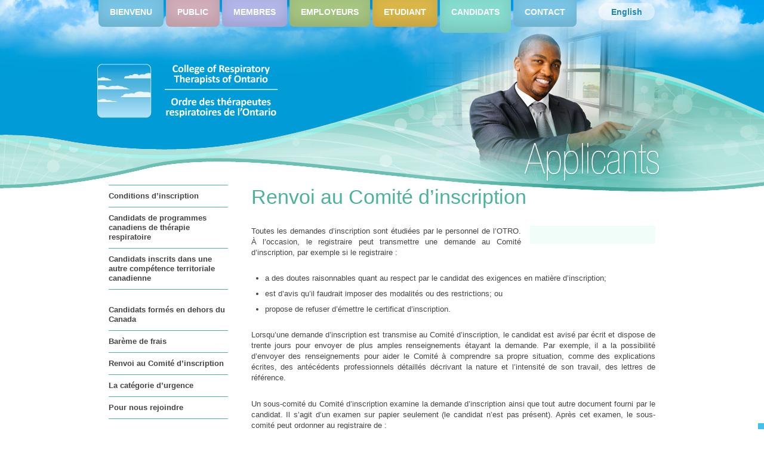

--- FILE ---
content_type: text/css; charset=utf-8
request_url: https://www.crto.on.ca/wp-content/cache/min/1/wp-content/plugins/dpProEventCalendar/css/dpProEventCalendar.css?ver=1764863808
body_size: 20242
content:
@import url(//fonts.googleapis.com/css?family=Open+Sans:300);@import url(//fonts.googleapis.com/css?family=Roboto:400,700);@charset "utf-8";.icheckbox_flat,.iradio_flat{display:block;margin:0;padding:0;width:20px;height:20px;background:url(../../../../../../../plugins/dpProEventCalendar/css/icheck-skins/flat/flat.png) no-repeat;border:none;cursor:pointer}.icheckbox_flat{background-position:0 0}.icheckbox_flat.checked{background-position:-22px 0}.icheckbox_flat.disabled{background-position:-44px 0;cursor:default}.icheckbox_flat.checked.disabled{background-position:-66px 0}.iradio_flat{background-position:-88px 0}.iradio_flat.checked{background-position:-110px 0}.iradio_flat.disabled{background-position:-132px 0;cursor:default}.iradio_flat.checked.disabled{background-position:-154px 0}@media only screen and (-webkit-min-device-pixel-ratio:1.5),only screen and (-moz-min-device-pixel-ratio:1.5),only screen and (-o-min-device-pixel-ratio:3/2),only screen and (min-device-pixel-ratio:1.5){.icheckbox_flat,.iradio_flat{background-image:url(../../../../../../../plugins/dpProEventCalendar/css/icheck-skins/flat/flat@2x.png);-webkit-background-size:176px 22px;background-size:176px 22px}}.dp_pec_wrapper{font-family:Arial,Helvetica,sans-serif;width:100%;line-height:100%}.dp_pec_wrapper .clear{clear:both}.dp_pec_clear{clear:both}.dp_pec_wrapper .dp_pec_content{width:auto;min-height:200px;padding:10px;overflow:hidden;display:table;height:100%;width:100%;-webkit-box-sizing:border-box;-moz-box-sizing:border-box;box-sizing:border-box}.dp_pec_wrapper .dp_pec_content.dp_pec_content_loading{min-height:200px;display:block}.dpProEventCalendarModalEditEvent .dpProEventCalendar_eventform.dp_pec_content_loading{background:url(../../../../../../../plugins/dpProEventCalendar/images/ajax-loader.gif) no-repeat 50% 50%;min-height:200px;display:block}.dpProEventCalendarModalEditEvent .dpProEventCalendar_eventform .mce-menubar{display:none!important}.dp_pec_wrapper p{padding:0}.dp_pec_wrapper.dp_pec_400 .dp_pec_content{min-height:200px;display:block}.dp_pec_wrapper.dp_pec_400 .dp_pec_content .dp_pec_monthly_row{display:block!important}.dp_pec_wrapper.dp_pec_today_events.dp_pec_400 .dp_pec_content{min-height:0}.dp_pec_wrapper.dp_pec_400 .dp_pec_layout .dp_pec_search_form{width:100%;clear:both;position:relative;margin:0;margin-top:10px}.dp_pec_wrapper .dp_pec_layout .dp_pec_search_form{display:none;position:relative;float:right;clear:both;width:100%}.dp_pec_wrapper.dp_pec_400 .dp_count_events{display:block!important}.dp_pec_wrapper.dp_pec_400 .pec_monthlyDisplayEvents{display:none}.dp_pec_wrapper .dp_pec_content .dp_pec_monthly_row{display:table-row;height:100%}.dp_pec_wrapper .dp_pec_content .dp_pec_monthly_row_space{min-height:10px}.dp_pec_wrapper .dp_pec_content .dp_pec_monthly_row .dp_pec_date{overflow-x:visible}.dp_pec_wrapper.dp_pec_400 .dp_pec_content .dp_pec_monthly_row .dp_pec_date,.dp_pec_wrapper.dp_pec_compact_wrapper .dp_pec_content .dp_pec_monthly_row .dp_pec_date{overflow:hidden}.dp_pec_wrapper.dp_pec_compact_wrapper .dp_pec_content .dp_pec_monthly_row .dp_pec_date:hover{background:#fafafa}.dp_pec_wrapper .dp_pec_content strong{color:inherit;font-weight:700}.dp_pec_wrapper .dp_pec_dayname{width:13.42857142857143%;padding:5px 0;-moz-border-radius:3px;-webkit-border-radius:3px;border-radius:3px;margin:5px 0;text-align:center;float:left;margin-left:1%}.dp_pec_wrapper .dpProEventCalendar_feed{opacity:.7;clear:none!important;border:none}.dp_pec_wrapper .dpProEventCalendar_feed:hover{opacity:1}.dp_pec_wrapper .dpProEventCalendar_feed:active{opacity:.6}.dp_pec_wrapper .dp_pec_btnleft{float:left}.dp_pec_btnright{float:right!important;margin:0 0 0 10px!important}.dp_pec_wrapper .dp_pec_dayname:first-child{margin-left:0}.dp_pec_wrapper .dp_pec_dayname span{font-size:11px;text-transform:uppercase}.dp_pec_wrapper.dp_pec_400 .dp_pec_dayname span{font-size:9px}.dp_pec_wrapper .dp_pec_content .dp_pec_date_event{padding:10px;-moz-border-radius:0;-webkit-border-radius:0;border-radius:0;margin:5px 0;overflow:hidden;width:auto;position:relative}.dp_pec_wrapper.dp_pec_compact_wrapper .dp_pec_content .dp_pec_date_event{background:#fafafa}.dp_pec_wrapper.dp_pec_compact_wrapper.dp_pec_compact_upcoming_wrapper .dp_pec_content .dp_pec_date_event{background:none;height:auto;overflow:hidden;padding:0;margin-bottom:10px}.dp_pec_wrapper.dp_pec_compact_wrapper .dp_pec_content .dp_pec_date_event h2.dp_pec_event_title,.dp_pec_wrapper.dp_pec_compact_wrapper .dp_pec_content .dp_pec_date_event h2.dp_pec_event_title .dp_pec_event_title_sp{margin-bottom:0;font-size:22px}.dp_pec_wrapper .dp_pec_content .dp_pec_date_event.dp_pec_date_event_with_photo{margin-top:0}.dp_pec_content .dp_pec_event_photo{background-position:50% 50%;background-repeat:no-repeat;margin-bottom:10px}.dp_pec_content .dp_pec_event_photo{max-width:100%;text-align:center}.dp_pec_content .dp_pec_event_photo img{max-width:100%;text-align:center;opacity:1!important;margin:0 auto;max-height:400px}.dp_pec_wrapper .dp_pec_content .dp_pec_date_event .wp-post-image{margin-bottom:5px}.eventsPreviewDiv .wp-post-image{margin:5px 0 0;max-width:100%;height:auto;opacity:1!important}.dp_pec_wrapper.dp_pec_400 .dp_pec_content .dp_pec_date_event{padding:10px}.dp_pec_wrapper .selectric-items .selectric-group .selectric-group-label{font-weight:700;padding-left:10px;cursor:default;-webkit-user-select:none;-moz-user-select:none;-ms-user-select:none;user-select:none;background:none;color:#444}.dp_pec_wrapper .selectric-items .selectric-group.disabled li{filter:alpha(opacity=100);opacity:1}.dp_pec_wrapper .selectric-items .selectric-group li{padding-left:25px}.dp_pec_wrapper .selectricWrapper.pec_categories_list,.dp_pec_wrapper .selectricWrapper.pec_location_list,.dp_pec_nav .selectricWrapper.pec_categories_list,.dp_pec_nav .selectricWrapper.pec_location_list,.dp_pec_wrapper .selectric-wrapper.selectric-pec_categories_list,.dp_pec_wrapper .selectric-wrapper.selectric-pec_location_list,.dp_pec_nav .selectric-wrapper.selectric-pec_categories_list,.dp_pec_nav .selectric-wrapper.selectric-pec_location_list{margin-bottom:10px;max-width:150px}.dp_pec_wrapper.dp_pec_400 .selectricWrapper.pec_categories_list,.dp_pec_wrapper.dp_pec_400 .selectricWrapper.pec_location_list,.dp_pec_wrapper.dp_pec_400 .selectric-wrapper.pec_categories_list,.dp_pec_wrapper.dp_pec_400 .selectric-wrapper.pec_location_list{max-width:100%;clear:both}.dp_pec_wrapper.dp_pec_400 .dp_pec_content .dp_pec_date_event.dp_pec_upcoming{padding:10px}.dp_pec_wrapper.dp_pec_400 .dp_pec_content .dp_pec_date_event.dp_pec_upcoming img{margin:10px auto;display:block}.dp_pec_wrapper .dp_pec_content .dp_pec_date_event h2.dp_pec_event_title,.dp_pec_wrapper .dp_pec_content .dp_pec_date_event h2.dp_pec_event_title .dp_pec_event_title_sp{margin:0;margin-bottom:10px;font:normal 24px 'Roboto',arial;line-height:150%;display:block;width:100%;height:auto;background:none}.dp_pec_wrapper .dp_pec_content .dp_pec_date_event h2.dp_pec_event_title a{color:inherit;text-decoration:none}.dp_pec_wrapper .dp_pec_content .dp_pec_date_event h2.dp_pec_event_title a,.dp_pec_wrapper .dp_pec_content .dp_pec_date_event h2.dp_pec_event_title a .dp_pec_event_title_sp{opacity:.8}.dp_pec_wrapper .dp_pec_content .dp_pec_date_event h2.dp_pec_event_title a:hover,.dp_pec_wrapper .dp_pec_content .dp_pec_date_event h2.dp_pec_event_title a:hover .dp_pec_event_title_sp{opacity:1}.dp_pec_wrapper .dp_pec_content .dp_pec_date_event .dp_pec_date_time,.dp_pec_accordion_wrapper .dp_pec_accordion_event span.pec_time,.dp_pec_wrapper .dp_pec_content .dp_pec_date_event .pec_featured,.dp_pec_accordion_wrapper .dp_pec_accordion_event .pec_featured,.dp_pec_wrapper .dpProEventCalendar_feed{font-family:'Roboto',arial;font-size:14px;background-color:#757575;color:#fff!important;float:left;clear:both;display:block;padding:0 5px;font-weight:700;border-radius:3px;-moz-border-radius:3px;-webkit-border-radius:3px;line-height:150%;margin-right:10px}.dp_pec_wrapper .dp_pec_options_nav .dpProEventCalendar_feed{float:right;margin-right:0;margin-left:10px}.dp_pec_accordion_wrapper .dp_pec_accordion_event .pec_featured{margin-bottom:10px}.dp_pec_accordion_wrapper .dp_pec_accordion_event span.pec_time{margin-bottom:5px}.dp_pec_accordion_wrapper .dp_pec_accordion_event .pec_featured i,.dp_pec_accordion_wrapper .dp_pec_accordion_event span.pec_time i{margin-right:5px}.dp_pec_wrapper .dp_pec_content .dp_pec_date_event .pec_edit_event,.dp_pec_wrapper .dp_pec_content .dp_pec_date_event .pec_remove_event,.dp_pec_wrapper .dp_pec_content .dp_pec_date_event .pec_cancel_booking,.dp_pec_wrapper .dp_pec_content .dp_pec_date_event .pec_book_event{text-transform:uppercase;font-size:11px;background:#009688;color:#fff!important;padding:5px;border-radius:3px;display:inline-block;line-height:12px;vertical-align:top;margin-right:5px}.dp_pec_wrapper .dp_pec_content .dp_pec_date_event .pec_edit_event,.dp_pec_wrapper .dp_pec_content .dp_pec_date_event .pec_remove_event{-moz-border-radius:50%;-webkit-border-radius:50%;border-radius:50%;min-width:20px;text-align:center}.dp_pec_wrapper .dp_pec_content .dp_pec_date_event .pec_remove_event,.dp_pec_wrapper .dp_pec_content .dp_pec_date_event .pec_cancel_booking{background:#A80008}.dp_pec_wrapper .dp_pec_content .dp_pec_date_event .dp_pec_cancel_reason{clear:both;margin:0;margin-bottom:10px;color:#A80008}.dp_pec_wrapper .dp_pec_content .dp_pec_date_event .pec_book_event{background:#89d460}.dp_pec_wrapper .dp_pec_content .dp_pec_date_event .pec_edit_event:hover,.dp_pec_wrapper .dp_pec_content .dp_pec_date_event .pec_remove_event:hover,.dp_pec_wrapper .dp_pec_content .dp_pec_date_event .pec_cancel_booking:hover,.dp_pec_wrapper .dp_pec_content .dp_pec_date_event .pec_book_event:hover{background:#666}.dp_pec_edit_remove_wrap{position:absolute;top:5px;right:5px;z-index:999}.dp_pec_accordion_wrapper .dp_pec_accordion_event .pec_edit_event,.dp_pec_accordion_wrapper .dp_pec_accordion_event .pec_remove_event{text-transform:uppercase;font-size:11px;background:#009688;color:#fff!important;padding:5px;-moz-border-radius:50%;-webkit-border-radius:50%;border-radius:50%;display:inline-block;line-height:12px;vertical-align:top;margin-right:5px;margin-bottom:5px;width:22px;text-align:center;border:0}.dp_pec_accordion_wrapper .dp_pec_accordion_event .pec_remove_event{background:#A80008;margin-right:0}.dp_pec_accordion_wrapper .dp_pec_accordion_event .pec_edit_event:hover,.dp_pec_accordion_wrapper .dp_pec_accordion_event .pec_remove_event:hover{background:#666}.dp_pec_wrapper .dp_pec_content .dp_pec_date_event span{font-size:14px;margin-bottom:5px;display:block;line-height:150%}.dp_pec_wrapper .dp_pec_content .dp_pec_attendees_counter span{display:inline;color:inherit!important}.dp_pec_wrapper .dp_pec_content .dp_pec_date_event span.pec_booking_price{display:inline;color:#fafafa!important}.dp_pec_wrapper.dp_pec_400 .dp_pec_content .dp_pec_date_event h2.dp_pec_event_title{font-size:13px}.dp_pec_wrapper .dp_pec_content .dp_pec_date_event span.dp_pec_date_event_time,.dp_pec_wrapper .dp_pec_content .dp_pec_date_event span.pec_author{font:normal 14px arial,serif;padding-left:20px;margin-bottom:5px;display:block}.dp_pec_wrapper .dp_pec_content .dp_pec_date_event span.pec_author{padding-left:0}.dp_pec_wrapper.dp_pec_400 .dp_pec_content .dp_pec_date_event span.dp_pec_date_event_time,.dp_pec_wrapper.dp_pec_400 .dp_pec_content .dp_pec_date_event span.pec_author{font-size:11px;bottom:10px}.dp_pec_content .dp_pec_date_event div.dp_pec_date_event_icons{display:block}.dp_pec_wrapper.dp_pec_400 .dp_pec_content .dp_pec_date_event div.dp_pec_date_event_icons{bottom:10px}.dp_pec_wrapper .dp_pec_content .dp_pec_date_event .dp_pec_date_event_map_iframe{display:block;margin-bottom:10px}.dp_pec_clear.dp_map_margin{margin-bottom:20px}ul.dp_pec_rate{margin:0!important;padding:0!important;list-style:none!important;display:inline-block;width:auto!important}ul.dp_pec_rate li{margin:0!important;padding:0!important;list-style:none!important;float:left;border:0!important}ul.dp_pec_rate li a,ul.dp_pec_rate li span{display:block;cursor:default;margin:0!important;border:0;margin-right:5px!important;font-size:12px!important;line-height:100%!important;padding:0!important;text-align:center}ul.dp_pec_rate li:last-child a,ul.dp_pec_rate li:last-child span{margin:0}ul.dp_pec_rate li a i,ul.dp_pec_rate li span i{margin:0!important}ul.dp_pec_rate.dp_pec_user_rate li a{cursor:pointer}.dp_pec_loading{width:32px;height:32px;display:block;background:url(../../../../../../../plugins/dpProEventCalendar/images/loader.gif) no-repeat 50% 50%;vertical-align:middle}.dp_pec_wrapper .dp_pec_content .dp_pec_date_event .dp_pec_date_event_link,.dp_pec_wrapper .dp_pec_content .dp_pec_date_event a.dp_pec_date_event_twitter,.dp_pec_wrapper .dp_pec_content .dp_pec_date_event a.dp_pec_date_event_map,.dp_pec_accordion_wrapper .dp_pec_content a.dp_pec_date_event_twitter,.dp_pec_accordion_wrapper .dp_pec_content .dp_pec_date_event_link,.dp_pec_accordion_wrapper .dp_pec_content a.dp_pec_date_event_close{display:block;width:16px;height:16px;opacity:.7;float:left;margin-right:10px;border:0;-moz-box-shadow:none;-webkit-box-shadow:none;box-shadow:none}.dp_pec_wrapper .dp_pec_content .dp_pec_date_event .dp_pec_date_event_link,.dp_pec_accordion_wrapper .dp_pec_content .dp_pec_date_event_link{padding:0 10px;min-width:34px;width:auto;font-size:14px}.dp_pec_wrapper .dp_pec_content .dp_pec_date_event .dp_pec_date_event_link span,.dp_pec_accordion_wrapper .dp_pec_content .dp_pec_date_event_link span{padding-left:10px;display:inline-block;color:inherit;font-weight:400;overflow:hidden;white-space:nowrap;text-overflow:ellipsis;max-width:200px;vertical-align:bottom}.dp_pec_accordion_wrapper .dp_pec_content a.dp_pec_date_event_close{margin-right:0;float:right}.dp_pec_wrapper .dp_pec_content .dp_pec_date_event a.dp_pec_date_event_map{display:none}.dp_pec_wrapper .dp_pec_content .dp_pec_date_event .dp_pec_date_event_link:hover,.dp_pec_wrapper .dp_pec_content .dp_pec_date_event a.dp_pec_date_event_twitter:hover,.dp_pec_accordion_wrapper .dp_pec_content .dp_pec_date_event_link:hover,.dp_pec_accordion_wrapper .dp_pec_content a.dp_pec_date_event_twitter:hover{opacity:1}.dp_pec_content .dp_pec_event_description,.dp_pec_content .dp_pec_event_description p{padding-top:10px;font:normal 16px arial,"Times New Roman","Bitstream Charter",Times,serif;line-height:150%;color:#999;margin-bottom:10px;border-top:1px solid #e8e8e8;clear:both}.dp_pec_content .dp_pec_event_description p{border:0}.dp_pec_content .dp_pec_event_description_short{display:none}.dp_pec_content .dp_pec_event_description_short .dp_pec_event_description_more{color:#2196F3;text-transform:uppercase;font-size:14px;font-family:'Roboto';text-decoration:none;outline:none;border:0}.dp_pec_content .dp_pec_event_description_short .dp_pec_event_description_more:hover{color:#1976D2}.dp_pec_wrapper .dp_pec_content .dp_pec_date_block_wrap{margin:0!important}.dp_pec_wrapper.dp_pec_compact_wrapper .dp_pec_content .dp_pec_date_left{min-width:80px;height:100%;float:left;margin-right:16px;min-height:80px;background:#333;color:#fff;text-align:center;-moz-border-radius:6px;-webkit-border-radius:6px;border-radius:6px}.dp_pec_wrapper.dp_pec_compact_wrapper .dp_pec_content .dp_pec_date_left .dp_pec_date_left_number{line-height:54px;font-weight:700;font-size:18px;font-family:"Open Sans",arial}.dp_pec_wrapper.dp_pec_compact_wrapper .dp_pec_content .dp_pec_date_left .dp_pec_date_left_month{line-height:100%;font-size:14px;text-transform:uppercase;padding:10px;background:#444}.dp_pec_wrapper.dp_pec_compact_wrapper .dp_pec_content .dp_pec_content_left{width:auto;overflow:hidden}.dp_pec_wrapper .dp_pec_content .dp_pec_date_block_wrap.dp_pec_scrolling{position:fixed;top:0;z-index:999999;background-color:rgba(255,255,255,.7);width:inherit!important;margin-left:-10px!important;padding-left:10px}.dp_pec_wrapper .dp_pec_content .dp_pec_date_block_wrap span.fa,.dp_pec_wrapper .dp_pec_content .dp_pec_date_block_wrap i.fa{float:left;font-size:28px;margin:12px 5px}.dp_pec_wrapper .dp_pec_content a.dp_pec_date_event_back span{margin:1px 0 0 15px;line-height:100%;display:flex;font-size:14px;text-transform:capitalize;vertical-align:middle}.dp_pec_wrapper .dp_pec_content a.dp_pec_date_event_back i{font-size:14px!important;margin:0!important}.dp_pec_wrapper .dp_pec_content .dp_pec_date_block{color:#777;float:left;padding:10px;text-shadow:none;font-family:'Roboto';font-size:14px;font-weight:700;margin:0 5px;text-transform:capitalize}.dp_pec_wrapper .dp_pec_content .dp_pec_date_block span{font-size:11px;clear:both;display:block}.dp_pec_wrapper .dp_pec_content iframe{max-width:100%!important}.dp_pec_wrapper .dp_pec_content .dp_pec_date_event .dp_pec_event_description img{border:0;padding:0;margin:0;float:left;margin-right:10px}.dp_pec_wrapper.dp_pec_400 .dp_pec_content .dp_pec_date_event .dp_pec_event_description,.dp_pec_wrapper.dp_pec_400 .dp_pec_content .dp_pec_date_event .dp_pec_event_description p{font-size:11px;margin-bottom:20px}.dp_pec_wrapper .dp_pec_content .dp_pec_date_event .dp_pec_event_no_events{font:normal 12px arial,serif;line-height:150%;margin:0;color:#999}.dp_pec_wrapper .dp_pec_content .dp_pec_date_event_head{padding:10px 20px;-moz-border-radius:3px;-webkit-border-radius:3px;border-radius:3px;margin:5px 0;width:auto}.dp_pec_wrapper .dp_pec_content .dp_pec_date_event_head span{font-size:11px;text-transform:uppercase;margin-left:5px;line-height:150%}.dp_pec_wrapper .dp_pec_content a.dp_pec_date_event_back{display:block;float:right;border:0;-moz-box-shadow:none;-webkit-box-shadow:none;box-shadow:none;color:inherit;color:#2196F3;font-family:'Roboto',arial;float:right;clear:none;-moz-border-radius:3px;-webkit-border-radius:3px;border-radius:3px;padding:1px 5px;opacity:.7;margin:0 auto!important;font-weight:400;line-height:16px}.dp_pec_wrapper .dp_pec_content a.dp_pec_date_event_back:active{-moz-box-shadow:none;-webkit-box-shadow:none;box-shadow:none}.dp_pec_wrapper .dp_pec_content a.dp_pec_date_event_back:hover{opacity:1}.dp_pec_wrapper .placeholder{color:#999!important}.dp_pec_wrapper .dp_pec_content .dp_pec_date{position:relative;width:13.42857142857143%;height:100%;min-height:50px;padding:0;-moz-border-radius:3px;-webkit-border-radius:3px;border-radius:3px;margin:5px 0;cursor:pointer;float:left;margin-left:1%;overflow:hidden}.dp_pec_wrapper.dp_pec_weekly .dp_pec_content .dp_pec_date{margin-top:15px;cursor:default}.dp_pec_wrapper.dp_pec_daily .dp_pec_content .dp_pec_date{width:100%;cursor:default;padding-left:50px;-webkit-box-sizing:border-box;-moz-box-sizing:border-box;box-sizing:border-box}.dp_pec_wrapper.dp_pec_weekly .dp_pec_content .dp_pec_date.first-child{cursor:default;-webkit-box-sizing:border-box;-moz-box-sizing:border-box;box-sizing:border-box;width:50px;clear:both;position:absolute;z-index:999;box-shadow:none;background:#47b7e6;min-height:20px;top:-12px}.dp_pec_wrapper.dp_pec_weekly .dp_pec_content .dp_pec_date.first-child .dp_date_head{background:#47b7e6;color:#fff;-moz-border-radius:3px;-webkit-border-radius:3px;border-radius:3px;border:0}.dp_pec_wrapper.dp_pec_weekly .dp_pec_content .dp_pec_date.first-child .dp_date_head span{color:#fff!important;text-shadow:none!important;top:0;line-height:20px}.dp_pec_wrapper.dp_pec_weekly .dp_pec_content .dp_pec_date.first-child .dp_date_head span.dp_pec_minutes{top:-3px;margin-top:0;line-height:20px;display:inline-block}.dp_pec_wrapper .dp_daily_event{border-radius:3px;padding:3px 5px;margin:5px;display:block;float:left;font-size:11px;cursor:pointer}.dp_pec_wrapper .dp_daily_event_show_more{font-weight:700}.dp_pec_wrapper.dp_pec_monthly .dp_daily_event,.dp_pec_wrapper.dp_pec_monthly-all-events .dp_daily_event{margin-left:25px}.dp_pec_wrapper.dp_pec_monthly-all-events.dp_pec_weekly .dp_daily_event,.dp_pec_wrapper.dp_pec_monthly-all-events.dp_pec_daily .dp_daily_event{margin:5px}.dp_pec_wrapper.dp_pec_daily .dp_pec_content .dp_pec_date .dp_date_head span.dp_pec_minutes,.dp_pec_wrapper.dp_pec_weekly .dp_pec_content .dp_pec_date .dp_date_head span.dp_pec_minutes{top:15px;font-size:10px;margin-left:3px}.dp_pec_wrapper.dp_pec_daily .dp_pec_content .dp_pec_date .dp_date_head span:first-child,.dp_pec_wrapper.dp_pec_weekly .dp_pec_content .dp_pec_date .dp_date_head span:first-child{font-size:14px}.dp_pec_wrapper.dp_pec_daily .dp_pec_content .dp_pec_date .dp_date_head,.dp_pec_wrapper.dp_pec_weekly .dp_pec_content .dp_pec_date .dp_date_head{width:50px}.dp_pec_wrapper .dp_pec_content .dp_pec_date.first-child{margin-left:0;clear:both}.dp_pec_wrapper .dp_pec_content .eventsPreview{display:none}.eventsPreviewDiv{display:none;position:absolute;width:200px!important;background:#F9F9F9;border:1px solid #CCC;z-index:999999999;line-height:20px;padding:10px;-moz-border-radius:3px;-webkit-border-radius:3px;border-radius:3px}.eventsPreviewDiv ul{list-style:none;margin:0;padding:0;height:auto!important;top:auto!important}.eventsPreviewDiv ul li{margin:0;padding:0;list-style:none;border-top:1px dashed #ccc;margin-top:5px;padding-top:5px;margin-bottom:0;font-style:normal;height:auto!important;width:auto!important}.eventsPreviewDiv ul li.dp_pec_preview_event{border-top:0!important}.dp_pec_wrapper.dp_pec_400 .dp_pec_content .dp_pec_date{min-height:30px;height:auto}.dp_pec_wrapper.dp_pec_400.dp_pec_daily .dp_pec_content .dp_pec_date{padding-left:40px}.dp_pec_wrapper .dp_pec_content .dp_pec_date .dp_count_events{position:absolute;right:5px;bottom:5px;font-size:12px;padding:3px 5px;line-height:100%;-moz-border-radius:2px;-webkit-border-radius:2px;border-radius:2px}.dp_pec_wrapper .dp_pec_content .dp_pec_date .dp_book_event_radio{position:absolute;right:2px;bottom:2px;font-size:12px;padding:5px;line-height:100%;-moz-border-radius:50%;-webkit-border-radius:50%;border-radius:50%;color:#fff;background:#fff;border:3px solid #757575;-moz-box-shadow:inset 3px 3px 5px #ccc;-webkit-box-shadow:inset 3px 3px 5px #ccc;box-shadow:inset 3px 3px 5px #ccc}.dp_pec_wrapper .dp_pec_content .dp_pec_date .dp_book_event_radio.dp_book_event_radio_checked{background:#999}.dp_pec_wrapper.dp_pec_400 .dp_pec_content .dp_pec_date .dp_count_events{right:1px;bottom:2px;font-size:10px;padding:3px;line-height:100%}.dp_pec_wrapper .dp_pec_content .dp_pec_date.disabled{opacity:.3!important;filter:alpha(opacity=30)!important;cursor:auto}.dp_pec_wrapper .dp_pec_content .dp_pec_date .dp_date_head{padding:0;width:20px;height:100%;float:left;text-align:center;position:absolute;left:0}.dp_pec_wrapper.dp_pec_400 .dp_pec_content .dp_pec_date .dp_date_head{width:14px}.dp_pec_wrapper.dp_pec_daily.dp_pec_400 .dp_pec_content .dp_pec_date .dp_date_head span.dp_pec_minutes{top:7px}.dp_pec_wrapper.dp_pec_daily.dp_pec_400 .dp_pec_content .dp_pec_date .dp_date_head{width:40px}.dp_pec_wrapper.dp_pec_weekly.dp_pec_400 .dp_pec_content .dp_pec_date .dp_date_head{width:50px}.dp_pec_wrapper .dp_pec_content .dp_pec_date .dp_date_head span{font-size:12px;position:relative;top:19px}.dp_pec_wrapper.dp_pec_400 .dp_pec_content .dp_pec_date .dp_date_head span{font-size:9px;top:10px}.dp_pec_wrapper .dp_pec_layout{position:relative;width:auto;margin:10px;min-height:22px}.dp_pec_wrapper .dp_pec_layout .dp_pec_layout_right{float:right;margin-bottom:8px}.dp_pec_wrapper.dp_pec_400 .dp_pec_layout .dp_pec_layout_right{float:left}.dp_pec_wrapper.dp_pec_400 .dp_pec_layout .dp_pec_layout_right a{margin-left:0px!important;margin-right:10px!important}.dp_pec_wrapper .dp_pec_add_form{display:none}.dp_pec_wrapper .dp_pec_add_nav .dp_pec_cancel_event{display:none}.dp_pec_wrapper .dp_pec_view{display:inline-block;padding:2px 6px;margin-bottom:0;font-size:12px;line-height:21px;text-align:center;vertical-align:middle;cursor:pointer;-webkit-border-radius:4px;-moz-border-radius:4px;border-radius:4px;margin-right:10px;float:left;text-decoration:none}.dp_pec_wrapper.dp_pec_daily .dp_pec_layout a,.dp_pec_wrapper.dp_pec_weekly .dp_pec_layout a{display:none}.dp_pec_wrapper.dp_pec_daily .dp_pec_layout a.dp_pec_references,.dp_pec_wrapper.dp_pec_weekly .dp_pec_layout a.dp_pec_references{display:block!important}.dp_pec_wrapper.dp_pec_daily .dp_pec_layout .pec_categories_list,.dp_pec_wrapper.dp_pec_weekly .dp_pec_layout .pec_categories_list,.dp_pec_wrapper.dp_pec_daily .dp_pec_layout .pec_location_list,.dp_pec_wrapper.dp_pec_weekly .dp_pec_layout .pec_location_list{display:none}.dp_pec_wrapper.dp_pec_weekly .dp_pec_content .dp_pec_date .pec_no_events_found{margin:5px;display:block;float:left;font-size:11px}.dp_pec_wrapper .dp_pec_add_event .fa{margin-right:5px}.dp_pec_wrapper .dp_pec_view{margin:0;margin-right:10px;line-height:20px}.dp_pec_wrapper .dp_pec_layout a:hover,.dp_pec_wrapper .dp_pec_view:hover{text-decoration:none}.dp_pec_wrapper .dp_pec_layout a:active,.dp_pec_wrapper .dp_pec_layout a.active,.dp_pec_wrapper .dp_pec_view:active,.dp_pec_wrapper .dp_pec_view.active{outline:0}.dp_pec_wrapper .dp_pec_layout .dp_pec_references_div .dp_pec_references_close{position:absolute;top:5px;right:0;font-size:14px;opacity:.7;margin:0;background:none;border:none;-moz-box-shadow:none;-webkit-box-shadow:none;box-shadow:none;padding:0;text-shadow:none}.dp_pec_wrapper .dp_pec_layout .dp_pec_references_div .dp_pec_references_close:hover{color:#333;text-decoration:none;opacity:1;background:none}.dp_pec_wrapper .dp_pec_layout .dp_pec_references_div{display:none;position:absolute;top:30px;right:0;z-index:99999;padding-right:20px}.dp_pec_wrapper .dp_pec_layout .dp_pec_references_div .dp_pec_references_div_sp{margin:10px;width:100%}.dp_pec_wrapper .dp_pec_layout .dp_pec_references_div .dp_pec_references_color{width:10px;height:10px;float:left;margin-right:10px}.dp_pec_wrapper .dp_pec_layout .dp_pec_references_div .dp_pec_references_title{font-size:11px;text-transform:uppercase;float:left;line-height:100%}.dp_pec_wrapper .dp_pec_notification_box{padding:5px 10px;position:relative;margin-bottom:10px;display:none;line-height:150%;font-size:14px;-moz-border-radius:3px;-webkit-border-radius:3px;border-radius:3px;float:left}.dp_pec_wrapper .dp_pec_visible{display:block!important}.dp_pec_wrapper .dp_pec_add_form{margin:10px 0}.dp_pec_wrapper .dp_pec_add_form textarea,.dp_pec_wrapper .dp_pec_add_form input[type="text"],.dp_pec_wrapper .dp_pec_add_form input[type="password"],.dp_pec_wrapper .dp_pec_add_form input[type="file"],.dp_pec_wrapper .dp_pec_add_form input[type="email"],.dp_pec_wrapper .dp_pec_add_form input[type="number"],.dp_pec_wrapper .dp_pec_add_form input[type="search"],.dp_pec_wrapper .dp_pec_add_form input[type="tel"],.dp_pec_wrapper .dp_pec_add_form input[type="url"],.dp_pec_wrapper .dp_pec_add_form select{border-color:#dfdfdf;background:#fff;color:#333;-webkit-border-radius:3px;-moz-border-radius:3px;border-radius:3px;border-width:1px;border-style:solid;-moz-box-sizing:border-box;-webkit-box-sizing:border-box;box-sizing:border-box}.dp_pec_validation_error{border-bottom:1px solid #ea3836!important}.dp_pec_validation_correct{border-bottom:1px solid #8BC34A!important}.dp_pec_coupon_form.dp_pec_validation_form_correct:before{content:"\f00c";font-family:FontAwesome;left:135px;position:absolute;top:5px;color:#8BC34A}.dp_pec_wrapper .dp_pec_add_form input[type="text"],.dp_pec_wrapper .dp_pec_add_form input[type="password"],.dp_pec_wrapper .dp_pec_add_form input[type="file"],.dp_pec_wrapper .dp_pec_add_form input[type="email"],.dp_pec_wrapper .dp_pec_add_form input[type="number"],.dp_pec_wrapper .dp_pec_add_form input[type="search"],.dp_pec_wrapper .dp_pec_add_form input[type="tel"],.dp_pec_wrapper .dp_pec_add_form input[type="url"]{width:100%;min-width:80px;height:32px;font-size:13px;line-height:120%;padding:0 5px;max-width:none}.pec_event_page_book_wrapper{clear:both}.dp_pec_row{clear:both;margin-bottom:10px;position:relative}.dp_pec_col6{width:50%;float:left;padding-left:10px;-moz-box-sizing:border-box;-webkit-box-sizing:border-box;box-sizing:border-box;position:relative}.dp_pec_col6:first-child,.dp_pec_col8:first-child,.dp_pec_col4:first-child{padding-left:0}.dp_pec_400 .dp_pec_col6,.dp_pec_400 .dp_pec_col8,.dp_pec_400 .dp_pec_col4{clear:both;padding-left:0;width:100%;margin-bottom:10px}.dp_pec_col8{width:66.66666666666667%;float:left;padding-left:10px;-moz-box-sizing:border-box;-webkit-box-sizing:border-box;box-sizing:border-box;position:relative}.dp_pec_col4{width:33.33333333333333%;float:left;padding-left:10px;-moz-box-sizing:border-box;-webkit-box-sizing:border-box;box-sizing:border-box;position:relative}.dp_pec_map_infowindow.dp_pec_map_no_img .dp_pec_col8{width:100%}.dp_pec_map_infowindow.dp_pec_map_no_img .dp_pec_col4{display:none}.dp_pec_400 .dp_pec_row{margin-bottom:0}.dp_pec_row .checkbox{margin-left:0;display:inline-block;position:relative!important;visibility:visible!important;left:auto!important}.dp_pec_row .pec_checkbox_list{float:left;margin-right:10px;margin-top:10px}.dp_pec_wrapper .pec_checkbox_list .checkbox{margin-right:10px}.dp_pec_row .dp_pec_wrap_checkbox{height:40px;line-height:40px}.dp_pec_row .dp_pec_wrap_checkbox .icheckbox_flat,.dp_pec_row .dp_pec_wrap_checkbox .checkbox{margin:10px 10px 10px 0}.dp_pec_row .dp_pec_new_event_text{margin-bottom:0!important}.dp_pec_wrapper .dp_pec_add_form button,.dp_pec_wrapper .dp_pec_add_form button img{background:none;border:0;-webkit-box-shadow:none;-moz-box-shadow:none;box-shadow:none;vertical-align:middle;margin:5px;padding:0}.dp_pec_wrapper .dp_pec_add_form textarea{width:100%;margin:5px 0;resize:none;max-width:none}.dp_pec_wrapper .dp_pec_add_form input{margin:5px 0;vertical-align:middle}.dp_pec_wrapper .dp_pec_add_form select{padding:2px!important;height:24px;color:#000;margin:2px;max-width:100%}.dp_pec_wrapper .dp_pec_clear_end_date{margin:0;padding:0}.dp_pec_wrapper .dp_pec_layout input.dp_pec_search{width:100%;height:32px;font:Arial,Helvetica,sans-serif!important;padding:0 5px;-moz-border-radius:3px;-webkit-border-radius:3px;border-radius:3px;padding-right:25px;margin:0;-moz-box-shadow:none;-webkit-box-shadow:none;box-shadow:none;line-height:120%!important;max-width:none;font-size:14px!important;-moz-box-sizing:border-box;-webkit-box-sizing:border-box;box-sizing:border-box}.dp_pec_wrapper .dp_pec_layout a,.dp_pec_accordion_wrapper .dp_pec_nav a.dp_pec_search_btn{color:#fff!important;background:#666;padding:7px 8px;-moz-border-radius:3px;-webkit-border-radius:3px;border-radius:3px;font-family:'Roboto',arial;font-size:14px;line-height:100%;text-shadow:3px 2px #555;border:0;margin-right:10px}.dp_pec_wrapper .dp_pec_layout a:hover,.dp_pec_wrapper .dp_pec_layout a.active,.dp_pec_accordion_wrapper .dp_pec_nav a.dp_pec_search_btn:hover,.dp_pec_accordion_wrapper .dp_pec_nav a.dp_pec_search_btn.active{background:#555;text-shadow:3px 2px #444}.dp_pec_wrapper .dp_pec_layout a i{margin-right:5px}.dp_pec_wrapper .dp_pec_layout .dp_pec_references_div .dp_pec_references_close i{color:#444}.dp_pec_wrapper .dp_pec_layout a.dp_pec_search_btn i{margin-right:0}.dp_pec_wrapper .dp_pec_layout a,.dp_pec_wrapper .dp_pec_options_nav a{text-decoration:none}.dp_pec_wrapper .dp_pec_layout .dp_pec_search_go{position:absolute!important;right:5px;top:8px;float:left;cursor:pointer;height:16px;width:16px!important;border:0!important;padding:0!important;display:block!important;-moz-box-shadow:none;-webkit-box-shadow:none;box-shadow:none!important;min-width:0}.dp_pec_wrapper .dp_pec_form_desc{color:#666;font-size:14px;vertical-align:middle;display:block;line-height:150%}.dp_pec_wrapper .dp_pec_form_desc_left{display:inline-block}.dp_pec_wrapper .dp_pec_nav{text-align:center;position:relative;margin-top:10px;padding-bottom:10px;margin-left:10px;margin-right:10px}.dp_pec_wrapper .dp_pec_options_nav,.dp_pec_wrapper .dp_pec_add_nav{position:relative;margin-top:0;padding:10px}.dp_pec_wrapper .dp_pec_options_nav_divider{clear:both;display:none;margin:10px 0}.dp_pec_wrapper.dp_pec_400 .dp_pec_options_nav_divider{display:block}.dp_pec_wrapper .dp_pec_options_nav br,.dp_pec_wrapper .dp_pec_options_nav p,.dp_pec_wrapper .dp_pec_nav br,.dp_pec_wrapper .dp_pec_nav p{display:none}.dp_pec_wrapper .dp_pec_options_nav .dpProEventCalendar_feed{margin-bottom:0;font-size:11px;opacity:.7;line-height:20px}.dp_pec_wrapper.dp_pec_400 .dp_pec_options_nav .dpProEventCalendar_feed{float:left;margin-left:0;margin-right:10px}.dp_pec_wrapper .dp_pec_nav span{font-size:32px;text-transform:uppercase;margin:0;padding:0;float:left;font-family:'Open Sans';line-height:100%}.dp_pec_wrapper .sbHolder,.dp_pec_new_event_wrapper .sbHolder{display:none}.dp_pec_wrapper .dp_pec_nav .selectric-pec_switch_month,.dp_pec_wrapper .dp_pec_nav .selectric-pec_switch_year,.dp_pec_wrapper .dp_pec_nav .pec_switch_month,.dp_pec_wrapper .dp_pec_nav .pec_switch_year{float:left}.dp_pec_wrapper.dp_pec_400 .dp_pec_nav span.actual_month,.dp_pec_wrapper.dp_pec_400 .dp_pec_nav span.actual_day{font-size:18px}.dp_pec_wrapper .dp_pec_nav span.next_month,.dp_pec_wrapper .dp_pec_nav span.next_day{cursor:pointer;font-size:16px;opacity:.7;float:right;margin-left:10px}.dp_pec_wrapper .dp_pec_nav span.prev_month,.dp_pec_wrapper .dp_pec_nav span.prev_day,.dp_pec_wrapper .dp_pec_nav span.next_week,.dp_pec_wrapper .dp_pec_nav span.prev_week{cursor:pointer;font-size:16px;opacity:.7;float:right;margin-left:10px}.dp_pec_wrapper .dp_pec_nav span.actual_week{max-width:400px;text-align:left;font-size:22px}.dp_pec_wrapper .dp_pec_nav span.next_month:hover,.dp_pec_wrapper .dp_pec_nav span.prev_month:hover,.dp_pec_wrapper .dp_pec_nav span.next_day:hover,.dp_pec_wrapper .dp_pec_nav span.prev_day:hover,.dp_pec_wrapper .dp_pec_nav span.next_week:hover,.dp_pec_wrapper .dp_pec_nav span.prev_week:hover{opacity:1}.dp_pec_wrapper .dp_pec_nav span.prev_month strong,.dp_pec_wrapper .dp_pec_nav span.next_month strong,.dp_pec_wrapper .dp_pec_nav span.prev_day strong,.dp_pec_wrapper .dp_pec_nav span.next_day strong,.dp_pec_wrapper .dp_pec_nav span.prev_week strong,.dp_pec_wrapper .dp_pec_nav span.next_week strong{font-size:15px;font-weight:400}.dp_pec_wrapper .dp_pec_nav .selectric .label{font-size:28px;text-transform:uppercase;text-align:left;font-family:'Open Sans';line-height:100%;color:#999}.dp_pec_wrapper .dp_pec_nav .selectricWrapper,.dp_pec_wrapper .dp_pec_nav .selectric-wrapper{max-width:180px}.dp_pec_wrapper .dp_pec_nav .selectricWrapper.pec_switch_year,.dp_pec_wrapper .dp_pec_nav .selectric-wrapper.selectric-pec_switch_year{max-width:90px}.dp_pec_wrapper .dp_pec_nav .selectric .button{height:35px!important}.dp_pec_wrapper .dp_pec_nav .selectric{border:none;background:none}.dp_pec_wrapper .dp_pec_nav .selectricOpen .selectric,.dp_pec_wrapper .dp_pec_nav .selectric-open .selectric{border-color:#CCC;background:none}.dp_pec_add_image_wrap{position:relative;margin-top:5px}.dp_pec_add_image_wrap label{display:block}.dp_pec_add_image{width:24px;height:24px;background:url(../../../../../../../plugins/dpProEventCalendar/images/icons/add_image.png) no-repeat 50% 50%;z-index:999;display:block;position:absolute;left:5px;top:8px;cursor:pointer}.dp_pec_wrapper .dp_pec_add_image{top:4px}.dp_pec_row .dp_pec_new_event_text#event_image_lbl{padding-left:34px;margin:0;cursor:default}.dp_pec_wrapper .dp_pec_nav button{padding:5px 10px;border:1px solid;outline:0;font-weight:700;font-size:11px;white-space:nowrap;word-wrap:normal;vertical-align:middle;cursor:pointer;-moz-border-radius:2px;-webkit-border-radius:2px;border-radius:2px;text-shadow:0 1px 0 #fff;border-color:#CCC #CCC #AAA;background-color:#E0E0E0;-moz-box-shadow:inset 0 0 1px #fff;-ms-box-shadow:inset 0 0 1px #fff;-webkit-box-shadow:inset 0 0 1px #fff;box-shadow:inset 0 0 1px #fff;filter:progid:DXImageTransform.Microsoft.Gradient(GradientType=0,StartColorStr=#fffafafa,EndColorStr=#ffdcdcdc);background-image:-moz-linear-gradient(top,#FAFAFA 0,gainsboro 100%);background-image:-ms-linear-gradient(top,#FAFAFA 0,gainsboro 100%);background-image:-o-linear-gradient(top,#FAFAFA 0,gainsboro 100%);background-image:-webkit-gradient(linear,left top,left bottom,color-stop(0,#FAFAFA),color-stop(100%,gainsboro));background-image:-webkit-linear-gradient(top,#FAFAFA 0,gainsboro 100%);background-image:linear-gradient(to bottom,#FAFAFA 0,gainsboro 100%);color:#555;text-transform:capitalize;opacity:.7}.dp_pec_wrapper .dp_pec_nav button:hover{opacity:1}.dp_pec_wrapper .dp_pec_nav button.active,.dp_pec_wrapper .dp_pec_nav button:active{border-color:#888 #AAA #CCC;-moz-box-shadow:inset 0 1px 5px rgba(0,0,0,.25),0 1px 0 #fff;-ms-box-shadow:inset 0 1px 5px rgba(0,0,0,.25),0 1px 0 #fff;-webkit-box-shadow:inset 0 1px 5px rgba(0,0,0,.25),0 1px 0 #fff;box-shadow:inset 0 1px 5px rgba(0,0,0,.25),0 1px 0 #fff;filter:progid:DXImageTransform.Microsoft.Gradient(GradientType=0,StartColorStr=#ffc8c8c8,EndColorStr=#ffe6e6e6);background-image:-moz-linear-gradient(top,#C8C8C8 0,#E6E6E6 100%);background-image:-ms-linear-gradient(top,#C8C8C8 0,#E6E6E6 100%);background-image:-o-linear-gradient(top,#C8C8C8 0,#E6E6E6 100%);background-image:-webkit-gradient(linear,left top,left bottom,color-stop(0,#C8C8C8),color-stop(100%,#E6E6E6));background-image:-webkit-linear-gradient(top,#C8C8C8 0,#E6E6E6 100%);background-image:linear-gradient(to bottom,#C8C8C8 0,#E6E6E6 100%)}.dpProEventCalendar_ModalCalendar{outline:0;visibility:hidden;display:block;z-index:1002;position:fixed;top:50px;left:0;right:0;margin:0 auto;width:70%}.dpProEventCalendar_Overlay{z-index:1001;position:fixed;top:0;left:0;width:100%;height:100%;background-color:rgba(41,47,51,.9);cursor:pointer}.dp_pec_new_event_wrapper{font-family:Arial,Helvetica,sans-serif;width:100%;line-height:100%}.dp_pec_new_event_wrapper .clear{clear:both}.dp_pec_new_event_wrapper .dp_pec_content_header{width:auto;margin:10px;overflow:hidden;color:#fff;margin:16px 0;margin-bottom:10px;position:relative;padding:15px;-moz-border-radius:3px;-webkit-border-radius:3px;border-radius:3px;padding:8px 2% 8px 2%}.dp_pec_new_event_wrapper.pec_no_skin .dp_pec_content_header{padding:0}.dp_pec_new_event_wrapper .dp_pec_content_header h2{line-height:32px;vertical-align:middle;margin:0;font-family:arial;color:#777;font-size:18px;font-weight:400}.dp_pec_new_event_wrapper .dp_pec_content_header h2 .fa{margin-right:5px}.dp_pec_new_event_wrapper .dp_pec_content_header span.events_loading{display:block;position:absolute;top:0;right:0;width:42px;height:100%;background:url(../../../../../../../plugins/dpProEventCalendar/images/icons/loading.gif) no-repeat 50% 50%;display:none}.dp_pec_new_event_wrapper .dp_pec_new_event_text{overflow:hidden;background:#f1f1f1;padding:8px;margin:5px 0;margin-bottom:10px;color:#666;-webkit-transition:all 1s ease;-moz-transition:all 1s ease;-o-transition:all 1s ease;-ms-transition:all 1s ease;transition:all 1s ease;width:100%;border:0;line-height:32px;font-size:22px;font-weight:400;-webkit-box-sizing:border-box;-moz-box-sizing:border-box;box-sizing:border-box;-webkit-border-radius:3px;-moz-border-radius:3px;border-radius:3px;outline:0!important;height:auto;max-width:none;box-shadow:none}.dp_pec_new_event_wrapper .dp_pec_row input[readonly]{cursor:default}.dp_pec_new_event_wrapper .dp_pec_row .dp_pec_new_event_text{line-height:100%;font-size:16px}.dp_pec_new_event_wrapper select.dp_pec_new_event_text{padding:0;height:32px}.dp_pec_new_event_wrapper .dp_pec_clear_end_date,.dp_pec_new_event_wrapper .ui-datepicker-trigger{background:none;border:none;-webkit-box-shadow:none;-moz-box-shadow:none;box-shadow:none;position:absolute;bottom:9px;right:5px;outline:none;-webkit-appearance:none;padding:0;margin:0}.dp_pec_new_event_wrapper .dp_pec_clear_end_date{bottom:10px}.dp_pec_new_event_wrapper .dp_pec_clear_end_date img,.dp_pec_new_event_wrapper .ui-datepicker-trigger img{-webkit-box-shadow:none;-moz-box-shadow:none;box-shadow:none;margin:0;border:0;opacity:.7}#ui-datepicker-div{max-width:300px;background:#fff}.ui-datepicker .ui-datepicker-prev,.ui-datepicker .ui-datepicker-next{cursor:pointer}.dp_pec_new_event_wrapper .dp_pec_clear_end_date img:hover,.dp_pec_new_event_wrapper .ui-datepicker-trigger img:hover{opacity:1}.dp_pec_new_event_wrapper .dp_pec_end_date_form .ui-datepicker-trigger{right:25px}.dp_pec_new_event_wrapper textarea.dp_pec_new_event_text{line-height:32px;font-size:18px;resize:none;padding:5px 10px;overflow:auto}.dp_pec_new_event_wrapper .dp_pec_new_event_text:hover,.dp_pec_new_event_wrapper .dp_pec_new_event_text:focus{-moz-box-shadow:0 0 2px 0 rgba(0,0,0,.35);-webkit-box-shadow:0 0 2px 0 rgba(0,0,0,.35);box-shadow:0 0 2px 0 rgba(0,0,0,.35)}.dp_pec_new_event_wrapper .pec-add-footer{padding:6px 0 0}.pec-add-footer{border-top:1px solid #E0E0E0;margin-top:6px;padding:6px 16px;background:#fff}.pec_book_select_date .pec-add-footer p{text-align:right;margin:0}.dpProEventCalendarModal .pec-add-footer{margin-left:-24px;margin-right:-24px}.dp_pec_wrapper .pec-add-footer{border-top:0;margin-top:0;padding:0;background:inherit}.dp_pec_new_event_wrapper .dp_pec_submit_event,.dp_pec_new_event_wrapper .dp_pec_remove_event,.dp_pec_new_event_wrapper .dp_pec_cancel_booking,.pec_event_page_send_booking,.pec_action_btn{clear:both;text-decoration:none!important;float:left;display:block;margin:0 4px!important;position:relative;cursor:pointer!important;min-width:88px;background:#2196F3!important;border:0!important;-moz-border-radius:36px!important;-webkit-border-radius:36px!important;border-radius:36px!important;color:#fff!important;font-size:16px!important;font-family:'Roboto';font-weight:400;padding:0 16px!important;line-height:36px!important;outline:none;box-shadow:1px 2px 2px #ccc!important;text-shadow:none!important}.pec_action_btn_secondary.pec_action_btn{clear:none}.dp_pec_new_event_wrapper .dp_pec_submit_event:hover,.dp_pec_new_event_wrapper .dp_pec_remove_event:hover,.dp_pec_new_event_wrapper .dp_pec_cancel_booking:hover,.pec_event_page_send_booking:hover,.pec_action_btn:hover,.dp_pec_new_event_wrapper .dp_pec_submit_event:focus,.dp_pec_new_event_wrapper .dp_pec_remove_event:focus .dp_pec_new_event_wrapper .dp_pec_cancel_booking:focus,.pec_event_page_send_booking:focus,.pec_action_btn:focus{background:#1976D2!important;color:#fff!important;outline:0!important}.dp_pec_new_event_wrapper .dp_pec_submit_event:active,.dp_pec_new_event_wrapper .dp_pec_remove_event:active,.dp_pec_new_event_wrapper .dp_pec_cancel_booking:active,.pec_event_page_send_booking:active,.pec_action_btn:active{background:#1976D2!important;color:#fff!important;box-shadow:0 4px 8px #ccc!important;outline:0!important}.dp_pec_new_event_wrapper .dp_pec_submit_event.dp_pec_disabled,.dp_pec_new_event_wrapper .dp_pec_remove_event.dp_pec_disabled,.dp_pec_new_event_wrapper .dp_pec_cancel_booking.dp_pec_disabled,.pec_event_page_send_booking.dp_pec_disabled,.dp_pec_new_event_wrapper .dp_pec_submit_event[disabled],.dp_pec_new_event_wrapper .dp_pec_remove_event[disabled],.dp_pec_new_event_wrapper .dp_pec_cancel_booking[disabled],.pec_event_page_send_booking[disabled]{background:none!important;color:#ccc!important;box-shadow:none}.dp_pec_new_event_wrapper .dp_pec_validation_error{border:1px solid #ea3836!important}.dp_pec_new_event_wrapper .dp_pec_new_event_login{width:auto;margin:10px;overflow:hidden;background:#f1f1f1;padding:15px;margin:5px 0;margin-bottom:10px;color:#666}.dp_pec_new_event_wrapper .dp_pec_notification_event_succesfull{display:none;border-left:10px solid #9CCC36;background:#fafafa;-moz-border-radius:3px;-webkit-border-radius:3px;border-radius:3px}.dp_pec_new_event_wrapper .selectricWrapper,.dp_pec_wrapper .selectricWrapper,.dp_pec_nav .selectricWrapper,.dpProEventCalendarModal .selectricWrapper,.dp_pec_new_event_wrapper .selectric-wrapper,.dp_pec_wrapper .selectric-wrapper,.dp_pec_nav .selectric-wrapper,.dpProEventCalendarModal .selectric-wrapper{position:relative;margin:0 0 10px;width:100%;cursor:pointer;margin-top:5px}.dp_pec_new_event_wrapper .selectricResponsive,.dp_pec_wrapper .selectricResponsive,.dp_pec_nav .selectricResponsive,.dpProEventCalendarModal .selectricResponsive,.dp_pec_new_event_wrapper .selectric-responsive,.dp_pec_wrapper .selectric-responsive,.dp_pec_nav .selectric-responsive,.dpProEventCalendarModal .selectric-responsive{width:100%}.dp_pec_new_event_wrapper .selectric,.dp_pec_wrapper .selectric,.dp_pec_nav .selectric,.dpProEventCalendarModal .selectric{border:1px solid #DDD;background:#F8F8F8;position:relative;border-radius:2px}.dp_pec_new_event_wrapper .selectric .label,.dp_pec_wrapper .selectric .label,.dp_pec_nav .selectric .label,.dpProEventCalendarModal .selectric .label{display:block;white-space:nowrap;overflow:hidden;margin:0 30px 0 0;padding:6px;font-size:12px;line-height:18px;color:#444;min-height:18px;background:inherit;text-shadow:none;font-weight:400;-moz-border-radius:0;-webkit-border-radius:0;border-radius:0}.dp_pec_new_event_wrapper .selectric .button,.dp_pec_wrapper .selectric .button,.dp_pec_nav .selectric .button,.dpProEventCalendarModal .selectric .button{display:block;position:absolute;right:0;top:0;width:30px;height:30px;color:#BBB;text-align:center;font:0/0 a;*font:20px/30px Lucida Sans Unicode,Arial Unicode MS,Arial;background:none;text-shadow:none;border:none;border-radius:0;padding:0!important;box-shadow:none}.dp_pec_new_event_wrapper .selectric .button:after,.dp_pec_wrapper .selectric .button:after,.dp_pec_nav .selectric .button:after,.dpProEventCalendarModal .selectric .button:after{content:" ";position:absolute;top:0;right:0;bottom:0;left:0;margin:auto;width:0;height:0;border:4px solid transparent;border-top-color:#BBB;border-bottom:none}.dp_pec_new_event_wrapper .selectricHover .selectric,.dp_pec_wrapper .selectricHover .selectric,.dp_pec_nav .selectricHover .selectric,.dpProEventCalendarModal .selectricHover .selectric,.dp_pec_new_event_wrapper .selectric-hover .selectric,.dp_pec_wrapper .selectric-hover .selectric,.dp_pec_nav .selectric-hover .selectric,.dpProEventCalendarModal .selectric-hover .selectric{border-color:#CCC}.dp_pec_new_event_wrapper .selectricHover .selectric .button,.dp_pec_wrapper .selectricHover .selectric .button,.dp_pec_nav .selectricHover .selectric .button,.dpProEventCalendarModal .selectricHover .selectric .button,.dp_pec_new_event_wrapper .selectric-hover .selectric .button,.dp_pec_wrapper .selectric-hover .selectric .button,.dp_pec_nav .selectric-hover .selectric .button,.dpProEventCalendarModal .selectric-hover .selectric .button{color:#888}.dp_pec_new_event_wrapper .selectricHover .selectric .button:after,.dp_pec_wrapper .selectricHover .selectric .button:after,.dp_pec_nav .selectricHover .selectric .button:after,.dpProEventCalendarModal .selectricHover .selectric .button:after,.dp_pec_new_event_wrapper .selectric-hover .selectric .button:after,.dp_pec_wrapper .selectric-hover .selectric .button:after,.dp_pec_nav .selectric-hover .selectric .button:after,.dpProEventCalendarModal .selectric-hover .selectric .button:after{border-top-color:#888}.dp_pec_new_event_wrapper .selectricOpen,.dp_pec_wrapper .selectricOpen,.dp_pec_nav .selectricOpen,.dpProEventCalendarModal .selectricOpen,.dp_pec_new_event_wrapper .selectric-open,.dp_pec_wrapper .selectric-open,.dp_pec_nav .selectric-open,.dpProEventCalendarModal .selectric-open{z-index:99999}.dp_pec_new_event_wrapper .selectricOpen .selectric,.dp_pec_wrapper .selectricOpen .selectric,.dp_pec_nav .selectricOpen .selectric,.dpProEventCalendarModal .selectricOpen .selectric,.dp_pec_new_event_wrapper .selectric-open .selectric,.dp_pec_wrapper .selectric-open .selectric,.dp_pec_nav .selectric-open .selectric,.dpProEventCalendarModal .selectric-open .selectric{border-color:#CCC;background:#F0F0F0;z-index:9999}.dp_pec_new_event_wrapper .selectricOpen .selectricItems,.dp_pec_wrapper .selectricOpen .selectricItems,.dp_pec_nav .selectricOpen .selectricItems,.dpProEventCalendarModal .selectricOpen .selectricItems,.dp_pec_new_event_wrapper .selectric-open .selectric-items,.dp_pec_wrapper .selectric-open .selectric-items,.dp_pec_nav .selectric-open .selectric-items,.dpProEventCalendarModal .selectric-open .selectric-items{display:block}.dp_pec_new_event_wrapper .selectricDisabled,.dp_pec_wrapper .selectricDisabled,.dp_pec_nav .selectricDisabled,.dpProEventCalendarModal .selectricDisabled,.dp_pec_new_event_wrapper .selectric-disabled,.dp_pec_wrapper .selectric-disabled,.dp_pec_nav .selectric-disabled,.dpProEventCalendarModal .selectric-disabled{filter:alpha(opacity=50);opacity:.5;cursor:default;-webkit-touch-callout:none;-webkit-user-select:none;-moz-user-select:none;-ms-user-select:none;user-select:none}.dp_pec_new_event_wrapper .selectricHideSelect,.dp_pec_wrapper .selectricHideSelect,.dp_pec_nav .selectricHideSelect,.dpProEventCalendarModal .selectricHideSelect,.dp_pec_new_event_wrapper .selectric-hide-select,.dp_pec_wrapper .selectric-hide-select,.dp_pec_nav .selectric-hide-select,.dpProEventCalendarModal .selectric-hide-select{position:relative;overflow:hidden;width:0;height:0}.dp_pec_new_event_wrapper .selectricHideSelect select,.dp_pec_wrapper .selectricHideSelect select,.dp_pec_nav .selectricHideSelect select,.dpProEventCalendarModal .selectricHideSelect select,.dp_pec_new_event_wrapper .selectric-hide-select select,.dp_pec_wrapper .selectric-hide-select select,.dp_pec_nav .selectric-hide-select select,.dpProEventCalendarModal .selectric-hide-select select{position:absolute;left:-100%;display:none}.dp_pec_new_event_wrapper .selectricInput,.dp_pec_wrapper .selectricInput,.dp_pec_nav .selectricInput,.dpProEventCalendarModal .selectricInput,.dp_pec_new_event_wrapper .selectric-input,.dp_pec_wrapper .selectric-input,.dp_pec_nav .selectric-input,.dpProEventCalendarModal .selectric-input{position:absolute!important;top:0!important;left:0!important;overflow:hidden!important;clip:rect(0,0,0,0)!important;margin:0!important;padding:0!important;width:1px!important;height:1px!important;outline:none!important;border:none!important;*font:0/0 a!important;background:none!important}.dp_pec_new_event_wrapper .selectricTempShow,.dp_pec_wrapper .selectricTempShow,.dp_pec_nav .selectricTempShow,.dpProEventCalendarModal .selectricTempShow,.dp_pec_new_event_wrapper .selectric-temp-show,.dp_pec_wrapper .selectric-temp-show,.dp_pec_nav .selectric-temp-show,.dpProEventCalendarModal .selectric-temp-show{position:absolute!important;visibility:hidden!important;display:block!important}.dp_pec_wrapper .selectricWrapper,.dp_pec_nav .selectricWrapper,.dpProEventCalendarModal .selectricWrapper,.dp_pec_wrapper .selectric-wrapper,.dp_pec_nav .selectric-wrapper,.dpProEventCalendarModal .selectric-wrapper{max-width:120px;float:left;margin:0}.dp_pec_wrapper .pec_monthly_frequency .selectricWrapper,.dp_pec_wrapper .pec_location_form.selectricWrapper,.dp_pec_wrapper .pec_color_form.selectricWrapper,.dp_pec_wrapper .pec_monthly_frequency .selectric-wrapper,.dp_pec_wrapper .pec_location_form.selectric-wrapper,.dp_pec_wrapper .pec_color_form.selectric-wrapper{max-width:100%;margin:5px 0}.pec_booking_quantity .selectricWrapper,.pec_booking_quantity .selectric-wrapper{max-width:50px;margin-right:10px;margin-bottom:10px}.pec_booking_date .selectricWrapper,.pec_booking_date .selectric-wrapper{margin-right:10px;margin-bottom:10px;float:none;max-width:none}.dp_pec_wrapper .selectricWrapper.pec_categories_list,.dp_pec_nav .selectricWrapper.pec_categories_list,.dp_pec_wrapper .selectric-wrapper.selectric-pec_categories_list,.dp_pec_nav .selectric-wrapper.selectric-pec_categories_list{margin-right:10px}.selectricItems,.selectric-items{display:none;position:absolute;overflow:auto;top:100%;left:0;background:#F9F9F9;border:1px solid #CCC;z-index:9998;-webkit-box-shadow:0 0 10px -6px;box-shadow:0 0 10px -6px}.selectric-items .selectric-scroll{height:100%;overflow:auto}.selectric-above .selectric-items{top:auto;bottom:100%}.selectricItems ul,.selectricItems li,.selectric-items ul,.selectric-items li{list-style:none;padding:0!important;margin:0!important;font-size:12px;line-height:20px;min-height:20px;float:none!important}.selectricItems li,.selectric-items li{display:block;padding:5px!important;border-top:1px solid #FFF;border-bottom:1px solid #EEE;color:#666;cursor:pointer;margin:0!important}.selectricItems li.selected,.selectric-items li.selected{background:#EFEFEF;color:#444;border-top-color:#E0E0E0}.selectricItems li:hover,.selectric-items li:hover{background:#F0F0F0;color:#444}.selectricItems li.disabled,.selectric-items li.disabled{background:#F5F5F5;color:#BBB;border-top-color:#FAFAFA;cursor:default}.dp_pec_wrapper .selectric .label{padding:4px 6px 3px;margin-right:20px}.dp_pec_wrapper .selectric .button{height:25px!important;width:18px;line-height:25px}.dp_pec_new_event_wrapper .dp_pec_new_event_time,.dp_pec_wrapper .dp_pec_new_event_time,.dp_pec_new_event_wrapper .selectric-dp_pec_new_event_time,.dp_pec_wrapper .selectric-dp_pec_new_event_time{max-width:75px;float:left;margin-right:5px;width:100%}.dp_pec_wrapper .dp_pec_new_event_time,.dp_pec_wrapper .selectric-dp_pec_new_event_time{width:70px}.dp_pec_new_event_wrapper .dp_pec_new_event_time:last-child,.dp_pec_wrapper .dp_pec_new_event_time:last-child,.dp_pec_new_event_wrapper .selectric-dp_pec_new_event_time:last-child,.dp_pec_wrapper .selectric-dp_pec_new_event_time:last-child{margin-right:0}.dp_pec_wrapper .dp_pec_cal_new_sub{margin-left:-10px;background:#fbfbfb;margin-right:-10px;padding:10px;border-bottom:1px solid #eee;border-top:1px solid #eee}.dp_pec_new_event_wrapper .dp_pec_form_desc,.dpProEventCalendarModal .dp_pec_form_desc{margin-top:5px;display:block;line-height:100%;font-size:14px}.dp_pec_new_event_wrapper .dp_pec_form_desc .pec_location_form,.dpProEventCalendarModal .dp_pec_form_desc .pec_location_form{max-width:100%}.dp_pec_new_event_wrapper .dp_pec_form_desc_left,.dpProEventCalendarModal .dp_pec_form_desc_left{display:inline-block}.dpProEventCalendarModal .dp_pec_form_desc,.dpProEventCalendarModal .dp_pec_form_desc_left{margin-bottom:5px}.dpProEventCalendarModal .dp_pec_form_desc.dp_pec_form_main_desc{text-align:center;color:#66757f;font-size:22px;font-weight:300;line-height:26px;margin:0 0 20px 0}.dp_pec_new_event_wrapper .icheckbox_flat{float:left;margin-right:5px}.pec_gateway_form{display:none}.pec_gateway_form label{float:left;margin-right:10px;line-height:32px;font-size:14px}.stripe_checkout_app{z-index:99999999!important}.stripe_checkout_app .brandingLogoView{display:none!important}.pec-payment-errors{color:#F44336;font-weight:700;margin:10px 0;display:block}.pec_gateway_form .pec_gateway_item_title{font-size:14px}.pec_gateway_form .pec_gateway_item_title span{font-weight:700;color:#777}.dp_pec_map_canvas{height:400px!important;margin:0;padding:0}.dp_pec_map_canvas img{max-width:none;margin:0}.dp_pec_map_canvas img.wp-post-image{width:100%;max-width:none}.dp_pec_map_infowindow{overflow:hidden}.dp_pec_map_infowindow span{width:100%;display:block;clear:both}.dp_pec_map_infowindow span.dp_pec_map_date{font-family:'Roboto',arial;font-size:14px;color:#fff!important;line-height:150%;width:auto;display:block;padding:15px;padding-right:45px;background:#333}.pec_infowindow_close{position:absolute;right:20px;z-index:9999;text-decoration:none;font-size:18px;border:none!important;color:#fff;background:#333;border-radius:50%;padding:3px 8px;top:5px}.pec-infowindow .pec_infowindow_close:hover{color:#ddd}.dp_pec_map_infowindow span i{margin-right:10px}.dp_pec_map_infowindow span.dp_pec_map_location,.dp_pec_map_infowindow span.dp_pec_map_phone,.dp_pec_map_infowindow span.dp_pec_map_category,.dp_pec_map_infowindow span.dp_pec_map_link{padding:15px;background:#fff;color:#333!important;border-top:1px solid #757575;margin:0!important}.dp_pec_map_infowindow{color:#fff;font-size:15px;background:#757575;line-height:18px;overflow:hidden;min-width:180px}.dp_pec_map_infowindow .dp_pec_col8{background:#fff}.dp_pec_map_infowindow img{max-width:100%!important;margin:0!important}.dp_pec_map_infowindow span.dp_pec_map_title{font-weight:700;color:#fff!important;text-decoration:none;border:none;font:normal 18px 'Roboto',arial!important;line-height:150%;padding:15px;margin:0!important}.dp_pec_map_infowindow span.dp_pec_map_title a{font-weight:700;color:#fff!important;text-decoration:none;border:none;font:normal 18px 'Roboto',arial;line-height:150%;margin:0!important}.dp_pec_map_infowindow span.dp_pec_map_title a:hover{color:#ddd}.dp_pec_map_infowindow iframe{width:100%}.dp_pec_accordion_wrapper{font-family:Arial,Helvetica,sans-serif;width:100%;line-height:100%}.dp_pec_accordion_wrapper .clear{clear:both}.dp_pec_accordion_wrapper .dpProEventCalendar_feed{float:right;margin-left:10px;color:#fff!important;padding:5px 8px;text-decoration:none;-moz-border-radius:3px;-webkit-border-radius:3px;border-radius:3px;opacity:.8;font-family:'Roboto',arial;background-color:#666;font-size:12px;line-height:100%}.dp_pec_accordion_wrapper .dpProEventCalendar_feed i,.dp_pec_wrapper .dpProEventCalendar_feed i{margin-right:5px}.widget_eventscalendarupcomingevents .dp_pec_wrapper .dpProEventCalendar_feed i.fa-link{margin-right:0;margin-left:0}.dp_pec_accordion_wrapper .dpProEventCalendar_feed:hover,.dp_pec_wrapper .dp_pec_options_nav .dpProEventCalendar_feed:hover{opacity:1}.dp_pec_accordion_wrapper .dpProEventCalendar_feed:active,.dp_pec_wrapper .dp_pec_options_nav .dpProEventCalendar_feed:active{opacity:.6}.dp_pec_accordion_wrapper .dp_pec_content_header{width:auto;margin:10px;overflow:hidden;color:#777;margin:16px 0;margin-bottom:10px;position:relative;-moz-border-radius:3px;-webkit-border-radius:3px;border-radius:3px;padding:8px 16px}.dp_pec_accordion_wrapper .dp_pec_content_header h2{vertical-align:middle;margin:0;font-family:arial;color:#777;font-weight:400;font-size:18px;line-height:32px}.dp_pec_accordion_wrapper .dp_pec_content_header span.prev_month{display:block;position:absolute;top:0;right:42px;width:42px;height:100%;cursor:pointer;-webkit-transition:all 500ms ease;-moz-transition:all 500ms ease;-o-transition:all 500ms ease;-ms-transition:all 500ms ease;transition:all 500ms ease;font-size:32px;text-align:center;line-height:48px;z-index:999}.dp_pec_accordion_wrapper .dp_pec_content_header span.next_month{display:block;position:absolute;top:0;right:0;width:42px;height:100%;cursor:pointer;-webkit-transition:all 500ms ease;-moz-transition:all 500ms ease;-o-transition:all 500ms ease;-ms-transition:all 500ms ease;transition:all 500ms ease;font-size:32px;text-align:center;line-height:48px;z-index:999}.dp_pec_wrapper .select-wrap{width:auto;overflow:visible;background:none!important}.dp_pec_accordion_wrapper .dp_pec_content_header span.events_loading{display:block;position:absolute;top:0;right:72px;width:42px;height:100%;display:none;font-size:18px;text-align:center;line-height:48px}.dp_pec_accordion_wrapper .dp_pec_content_header .return_layout{display:none;position:absolute;top:0;right:0;width:42px;height:100%;cursor:pointer;-webkit-transition:all 500ms ease;-moz-transition:all 500ms ease;-o-transition:all 500ms ease;-ms-transition:all 500ms ease;transition:all 500ms ease;display:none;font-size:24px;text-align:center;line-height:48px}.dp_pec_accordion_wrapper.dp_pec_400 .dp_pec_content_header span.prev_month,.dp_pec_accordion_wrapper.dp_pec_400 .dp_pec_content_header span.next_month,.dp_pec_accordion_wrapper.dp_pec_400 .dp_pec_content_header span.events_loading,.dp_pec_accordion_wrapper.dp_pec_400 .dp_pec_content_header .return_layout{font-size:32px;text-align:center;line-height:44px}.dp_pec_accordion_wrapper .dp_pec_content_search{background:#e5e5e5;padding:10px;margin-bottom:8px;position:relative;display:none;-moz-border-radius:3px;-webkit-border-radius:3px;border-radius:3px}.dp_pec_accordion_wrapper .dp_pec_content_search .dp_pec_icon_search{display:block;width:24px;height:18px;position:absolute;left:10px;top:12px;font-size:18px;color:#777;text-align:center;border:0}.dp_pec_accordion_wrapper .dp_pec_content_header span.next_month:hover,.dp_pec_accordion_wrapper .dp_pec_content_header span.prev_month:hover,.dp_pec_accordion_wrapper .dp_pec_content_header span.return_layout:hover,.dp_pec_accordion_wrapper .dp_pec_content_search .dp_pec_icon_search:hover{color:#333}.dp_pec_accordion_wrapper .dp_pec_content_search .dp_pec_content_search_input{width:100%;border:0;background:transparent;padding:0;font-size:18px;color:#666;line-height:normal;outline:0!important;padding-left:34px;-moz-box-sizing:border-box;-webkit-box-sizing:border-box;box-sizing:border-box;-moz-box-shadow:none;-webkit-box-shadow:none;box-shadow:none;margin:0;height:auto;max-width:none}.dp_pec_accordion_wrapper .dp_pec_date_event_map_iframe{display:block;margin-top:10px}.dp_pec_date_event_map_overlay{background:transparent;position:relative;width:100%;height:350px;top:350px;margin-top:-350px;z-index:10}.dp_pec_date_event_map_canvas{margin-bottom:10px}.dp_pec_accordion_wrapper .dp_pec_date_event_map_canvas{margin-bottom:0}.dp_pec_accordion_wrapper .dp_pec_content .dp_pec_date_event_link{font-weight:700;margin-right:0;text-align:center;line-height:34px;font-size:14px;padding:0}.dp_pec_accordion_wrapper .dp_pec_content a.dp_pec_date_event_twitter{background:url(../../../../../../../plugins/dpProEventCalendar/images/icons/twitter2.png) 50% 50% no-repeat;color:#fff;font-weight:700;height:34px;background-color:#ccc;width:34px}.dp_pec_accordion_wrapper .dp_pec_content a.dp_pec_date_event_close{color:#fff;font-weight:700;height:34px;background-color:#ccc;width:34px;line-height:34px;text-align:center}.dp_pec_accordion_wrapper .dp_pec_content a.dp_pec_date_event_twitter:hover,.dp_pec_accordion_wrapper .dp_pec_content a.dp_pec_date_event_close:hover{background-color:#666}.dp_pec_accordion_wrapper .dp_pec_accordion_event{width:auto;overflow:hidden;background:#f1f1f1;padding:0;margin:4px 0;margin-bottom:1px;color:#666;cursor:pointer;position:relative}.dp_pec_accordion_wrapper .dp_pec_accordion_event_inner{padding:10px}.dp_pec_accordion_wrapper .dp_pec_accordion_event.dp_pec_accordion_no_events,.dp_pec_gmap_wrapper .dp_pec_accordion_event.dp_pec_accordion_no_events,.dp_pec_accordion_wrapper .dp_pec_accordion_event.visible{cursor:default;z-index:9999;position:relative}.dp_pec_accordion_wrapper .dp_pec_accordion_event.dp_pec_accordion_no_events,.dp_pec_accordion_wrapper .dp_pec_accordion_event.dp_pec_accordion_no_events:hover,.dp_pec_gmap_wrapper .dp_pec_accordion_event.dp_pec_accordion_no_events,.dp_pec_gmap_wrapper .dp_pec_accordion_event.dp_pec_accordion_no_events:hover{-moz-box-shadow:none;-webkit-box-shadow:none;box-shadow:none}.dp_pec_accordion_wrapper .dp_pec_accordion_event.dp_pec_accordion_no_events span{margin:10px;display:block}.dp_pec_accordion_wrapper .dp_pec_accordion_event_head_noimg{position:relative;text-align:center;margin-bottom:10px}.dp_pec_accordion_wrapper .dp_pec_accordion_event h2{z-index:150;font-size:18px;font-weight:500!important;text-align:center;vertical-align:middle;text-decoration:none;max-height:170px;line-height:28px;overflow:hidden;cursor:pointer;background:rgba(0,0,0,.3);padding:5px 10px;font-style:normal;font-family:'Open Sans';background:none;color:#666;margin:0}.dp_pec_accordion_wrapper .dp_pec_accordion_event .dp_pec_event_photo_wrap,.dp_pec_countdown_wrapper .dp_pec_event_photo_wrap{position:relative;background:#444;overflow:hidden;margin-bottom:10px}.dp_pec_accordion_wrapper .dp_pec_accordion_event .dp_pec_event_photo,.dp_pec_countdown_wrapper .dp_pec_event_photo{min-height:150px;background-size:cover;opacity:.6;background-position:top center;margin-bottom:0}.dp_pec_countdown_wrapper.dp_pec_400 .dp_pec_event_photo{min-height:175px}.dp_pec_accordion_wrapper .dp_pec_accordion_event .dp_pec_event_photo_overlay,.dp_pec_countdown_wrapper .dp_pec_event_photo_overlay{-webkit-transition:all .6s cubic-bezier(.19,1,.22,1);transition:all .6s cubic-bezier(.19,1,.22,1);opacity:0;width:100%;height:100%;position:absolute;top:0;left:0;background:rgba(0,0,0,.3)}.dp_pec_accordion_wrapper .dp_pec_accordion_event:hover .dp_pec_event_photo_overlay,.dp_pec_countdown_wrapper .dp_pec_countdown_event:hover .dp_pec_event_photo_overlay{opacity:1;z-index:999}.dp_pec_accordion_wrapper .dp_pec_accordion_event:hover .dp_pec_event_photo,.dp_pec_countdown_wrapper .dp_pec_countdown_event:hover .dp_pec_event_photo{position:relative;z-index:105;filter:blur(2px);-webkit-filter:blur(2px);-moz-filter:blur(2px)}.dp_pec_accordion_wrapper .dp_pec_accordion_event .dp_pec_accordion_event_center_text,.dp_pec_countdown_wrapper .dp_pec_countdown_event_center_text{position:absolute;top:50%;-webkit-transform:translateY(-50%);-ms-transform:translateY(-50%);transform:translateY(-50%);text-align:center;width:100%;z-index:9999;color:#fff}.dp_pec_accordion_wrapper .dp_pec_accordion_event .dp_pec_accordion_event_center_text h2,.dp_pec_countdown_wrapper .dp_pec_countdown_event_center_text h2{color:#fff;text-shadow:1px 1px 0 rgba(0,0,0,.35);margin:0;font-size:22px;padding:0 10px;line-height:150%}.dp_pec_accordion_wrapper .dp_pec_accordion_event .dp_pec_event_photo_wrap .pec_featured{position:absolute;top:5px;left:5px;margin:0;background:rgba(0,0,0,.7);z-index:9999;color:#dbdbdb!important}.dp_pec_accordion_wrapper .dp_pec_accordion_event h2 a,.dp_pec_countdown_wrapper h2 a{color:inherit;text-decoration:none;display:block;border:none;-webkit-transition:all .6s cubic-bezier(.19,1,.22,1);transition:all .6s cubic-bezier(.19,1,.22,1)}.dp_pec_accordion_wrapper .dp_pec_accordion_event h2 a:hover,.dp_pec_countdown_wrapper h2 a:hover{color:#ccc}.dp_pec_accordion_wrapper .dp_pec_accordion_event .dp_pec_accordion_event_center_text .pec_author,.dp_pec_countdown_wrapper .dp_pec_countdown_event_center_text .pec_author{display:block;font-size:11px;font-weight:600!important;line-height:150%;text-shadow:1px 1px 0 rgba(0,0,0,.35);text-align:center;color:#ffffff!important;vertical-align:middle;text-decoration:none;padding:5px 10px;font-style:normal;font-family:'Open Sans';background:none}.dp_pec_accordion_wrapper .dp_pec_accordion_event span.pec_author,.dp_pec_countdown_wrapper span.pec_author{font-family:arial;font-size:14px;margin:0;padding:0;line-height:100%;display:block;margin-bottom:5px;color:#666!important}.dp_pec_accordion_wrapper .dp_pec_accordion_event .dp_pec_event_location,.dp_pec_accordion_wrapper .dp_pec_accordion_event .dp_pec_event_phone,.dp_pec_accordion_wrapper .dp_pec_accordion_event .dp_pec_event_categories,.dp_pec_accordion_wrapper .dp_pec_accordion_event .dp_pec_date_event_link{font-family:arial;font-size:12px;margin:0;padding:0;line-height:16px;display:block;margin-top:5px;color:#666;opacity:1}.dp_pec_accordion_wrapper .dp_pec_accordion_event .dp_pec_date_event_link span{color:#888}.dp_pec_accordion_wrapper .dp_pec_accordion_event .dp_pec_date_event_link:hover span{color:#666}.dp_pec_accordion_wrapper .dp_pec_accordion_event .dp_pec_date_event_link span{padding:0}.dp_pec_accordion_wrapper .dp_pec_accordion_event .dp_pec_event_location i,.dp_pec_accordion_wrapper .dp_pec_accordion_event .dp_pec_event_phone i,.dp_pec_accordion_wrapper .dp_pec_accordion_event .dp_pec_event_categories i,.dp_pec_accordion_wrapper .dp_pec_accordion_event .dp_pec_date_event_link i{margin-right:5px}.dp_pec_accordion_wrapper .dp_pec_accordion_event .pec_description{margin-top:10px;visibility:hidden;height:0;overflow:hidden;display:block}.dp_pec_accordion_wrapper .dp_pec_accordion_event .pec_description .wp-post-image{margin-bottom:5px}.dp_pec_accordion_wrapper .dp_pec_accordion_event.visible .pec_description{display:block;visibility:visible;height:auto}.dp_pec_accordion_wrapper .dp_pec_accordion_event.visible .pec_description p{line-height:150%;margin:0;color:#666}.dp_pec_accordion_wrapper .dp_pec_content{-webkit-transition:all 1s ease;-moz-transition:all 1s ease;-o-transition:all 1s ease;-ms-transition:all 1s ease;transition:all 1s ease}.dp_pec_accordion_wrapper .dp_pec_content.dp_pec_content_loading{opacity:.6}.dp_pec_accordion_wrapper.dp_pec_400 .dp_pec_content_header h2{font-size:14px}.dp_pec_accordion_wrapper.dp_pec_400 .dp_pec_content_search_input{font-size:14px}.dp_pec_accordion_wrapper.dp_pec_400 .dp_pec_icon_search{top:8px}.dp_pec_accordion_wrapper.dp_pec_400 .dp_pec_accordion_event h2{font-size:18px}.light.dp_pec_wrapper{border:1px solid #E6E6E6;border-bottom:1px solid #E9E9E9;background:#f9f9f9;-moz-box-shadow:0 3px 2px #d6d6d6;-webkit-box-shadow:0 3px 2px #d6d6d6;box-shadow:0 3px 2px #d6d6d6}.light.dp_pec_wrapper .dp_pec_content.dp_pec_content_loading{background:url(../../../../../../../plugins/dpProEventCalendar/images/ajax-loader.gif) no-repeat 50% 50%}.light.dp_pec_wrapper .dp_pec_dayname{-moz-box-shadow:0 1px 2px #ccc;-ms-box-shadow:0 1px 2px #ccc;-webkit-box-shadow:0 1px 2px #CCC;box-shadow:0 1px 2px #CCC;background:#f5f5f5}.light.dp_pec_wrapper .dp_pec_dayname span{color:#999;text-shadow:0 1px 0 #fff}.light.dp_pec_wrapper .dp_pec_content .dp_pec_date_event{border:1px solid #e6e6e6;-moz-box-shadow:0 1px 2px #ccc;-ms-box-shadow:0 1px 2px #ccc;-webkit-box-shadow:0 1px 2px #CCC;box-shadow:0 1px 2px #CCC;background:#fff}.light.dp_pec_wrapper .dp_pec_content .dp_pec_date_event h2.dp_pec_event_title,.light.dp_pec_wrapper .dp_pec_content .dp_pec_date_event span{color:#999}.light.dp_pec_wrapper .dp_pec_content .dp_pec_date_event_link h2.dp_pec_event_title,.light.dp_pec_wrapper .dp_pec_content .dp_pec_date_event_link span{color:#fff}.light.dp_pec_wrapper .dp_pec_content .dp_pec_date_event span.dp_pec_date_event_time{color:#999;background:url(../../../../../../../plugins/dpProEventCalendar/images/icons/clock.png) 0 0 no-repeat}.light.dp_pec_wrapper .dp_pec_content .dp_pec_date_event span.pec_author{color:#999}.light.dp_pec_wrapper .dp_pec_content .dp_pec_date_event_head{border:1px solid #e6e6e6;-moz-box-shadow:0 1px 2px #ccc;-ms-box-shadow:0 1px 2px #ccc;-webkit-box-shadow:0 1px 2px #CCC;box-shadow:0 1px 2px #CCC;background:#f5f5f5}.light.dp_pec_wrapper .dp_pec_content .dp_pec_date{-moz-box-shadow:0 1px 2px #ccc;-ms-box-shadow:0 1px 2px #ccc;-webkit-box-shadow:0 1px 2px #CCC;box-shadow:0 1px 2px #CCC;background:url(../../../../../../../plugins/dpProEventCalendar/images/date_bg.png) 0 0 #fff}.light.dp_pec_wrapper .dp_pec_content .dp_pec_date .dp_count_events{color:#fff;background:#999}.light.dp_pec_wrapper .dp_pec_content .dp_pec_date .dp_date_head span{color:#999;text-shadow:0 1px 0 #fff}.light.dp_pec_wrapper .dp_pec_layout .dp_pec_references_div{background:#fff;border:1px solid rgba(0,0,0,.2);-webkit-border-radius:6px;-moz-border-radius:6px;border-radius:6px;-webkit-box-shadow:0 5px 10px rgba(0,0,0,.2);-moz-box-shadow:0 5px 10px rgba(0,0,0,.2);box-shadow:0 5px 10px rgba(0,0,0,.2)}.light.dp_pec_wrapper .dp_pec_view,.light.dp_pec_wrapper .dp_pec_view:hover{color:#999;text-shadow:0 1px 0 #fff}.light.dp_pec_wrapper .dp_pec_view.dp_pec_disabled{background:#dddddd!important}.light.dp_pec_wrapper .dp_pec_layout .dp_pec_references_div .dp_pec_references_close{color:#666}.light.dp_pec_wrapper .dp_pec_layout .dp_pec_references_div .dp_pec_references_color{border:1px solid #E6E6E6;background:url(../../../../../../../plugins/dpProEventCalendar/images/date_bg.png) 0 0}.light.dp_pec_wrapper .dp_pec_layout input.dp_pec_search{color:#999!important;border:1px solid #E6E6E6!important;background:white!important}.light.dp_pec_wrapper .dp_pec_layout .dp_pec_references_div .dp_pec_references_title{color:#999;text-shadow:0 1px 0 #fff}.light.dp_pec_wrapper .dp_pec_nav{border-bottom:1px solid #eee}.light.dp_pec_wrapper .dp_pec_nav span{color:#999;text-shadow:0 1px 0 #fff}.light.dp_pec_wrapper .dp_pec_nav span.prev_month strong,.light.dp_pec_wrapper .dp_pec_nav span.next_month strong,.light.dp_pec_wrapper .dp_pec_nav span.prev_day strong,.light.dp_pec_wrapper .dp_pec_nav span.next_day strong,.light.dp_pec_wrapper .dp_pec_nav span.prev_week strong,.light.dp_pec_wrapper .dp_pec_nav span.next_week strong{color:#999;text-shadow:0 1px 0 #fff}.light.dp_pec_wrapper .dp_pec_content .dp_pec_date .dp_date_head{background:#f5f5f5;border-right:1px dashed #e6e6e6}.light.dp_pec_wrapper .dp_pec_content .dp_pec_date_event_head span{color:#999;text-shadow:0 1px 0 #fff}.light.dp_pec_wrapper .dp_pec_content .dp_pec_date_event a.dp_pec_date_event_map{background:url(../../../../../../../plugins/dpProEventCalendar/images/icons/map.png) 50% 50% no-repeat}.light.dp_pec_wrapper .dp_pec_content .dp_pec_date_event a.dp_pec_date_event_twitter{background:url(../../../../../../../plugins/dpProEventCalendar/images/icons/twitter2.png) 50% 50% no-repeat;color:#fff;font-weight:700;height:34px;background-color:#ccc;width:34px}.light.dp_pec_wrapper .dp_pec_content .dp_pec_date_event .dp_pec_date_event_link{color:#fff;font-weight:700;height:34px;background-color:#666;min-width:34px;width:auto;margin-right:0;text-align:center;line-height:34px}.light.dp_pec_wrapper .dp_pec_content .dp_pec_date_event .dp_pec_date_event_link:hover,.light.dp_pec_wrapper .dp_pec_content .dp_pec_date_event a.dp_pec_date_event_twitter:hover{background-color:#666}.light.dp_pec_wrapper .dp_pec_layout .dp_pec_search_go{background:url(../../../../../../../plugins/dpProEventCalendar/images/icons/search.png) 50% 50% no-repeat!important}.light.eventsPreviewDiv{background:#fff;border:1px solid #ccc;-moz-box-shadow:0 2px 6px rgba(100,100,100,.3);-webkit-box-shadow:0 2px 6px rgba(100,100,100,.3);box-shadow:0 2px 6px rgba(100,100,100,.3)}.light.eventsPreviewDiv ul li{border-top:1px dashed #ccc;color:#999!important}.light.eventsPreviewDiv ul li span{background:#777;color:#fff;padding:2px 3px;margin-right:10px;-moz-border-radius:2px;-webkit-border-radius:2px;border-radius:2px}.light.eventsPreviewDiv ul li:first-child{border:0;margin-top:0}.light.dp_pec_wrapper .dpProEventCalendar_feed{color:#fff;background:#666;padding:5px 8px;-moz-border-radius:3px;-webkit-border-radius:3px;border-radius:3px;font-family:'Roboto',arial;font-size:11px;line-height:100%}.light.eventsPreviewDiv:after{content:"";position:absolute;bottom:-13px;left:17px;border-width:13px 13px 0;border-style:solid;border-color:#fff transparent;display:block;width:0}.light.eventsPreviewDiv:after{top:-7px;bottom:auto;left:12px;border-width:0 10px 8px}.light.eventsPreviewDiv:before{content:"";position:absolute;bottom:-20px;left:10px;border-width:20px 20px 0;border-style:solid;border-color:#ccc transparent;display:block;width:0}.light.eventsPreviewDiv:before{top:-8px;bottom:auto;left:10px;border-width:0 12px 8px}.light.eventsPreviewDiv.previewRight:after{content:"";position:absolute;bottom:-13px;left:auto;right:17px;border-width:13px 13px 0;border-style:solid;border-color:#fff transparent;display:block;width:0}.light.eventsPreviewDiv.previewRight:after{top:-7px;bottom:auto;left:auto;right:12px;border-width:0 10px 8px}.light.eventsPreviewDiv.previewRight:before{content:"";position:absolute;bottom:-20px;left:auto;right:10px;border-width:20px 20px 0;border-style:solid;border-color:#ccc transparent;display:block;width:0}.light.eventsPreviewDiv.previewRight:before{top:-8px;bottom:auto;left:auto;right:10px;border-width:0 12px 8px}.light.dp_pec_wrapper .dp_pec_options_nav{border-bottom:1px solid #e6e6e6;background:#f5f5f5}.light.dp_pec_wrapper .dp_pec_add_nav{border-bottom:1px solid #e6e6e6;background:#fdfdfd}.light.dp_pec_wrapper .dp_pec_view{color:#666;text-shadow:0 1px 1px rgba(255,255,255,.75);background-color:#f5f5f5;background-image:-moz-linear-gradient(top,#fff,#e6e6e6);background-image:-webkit-gradient(linear,0 0,0 100%,from(#fff),to(#e6e6e6));background-image:-webkit-linear-gradient(top,#fff,#e6e6e6);background-image:-o-linear-gradient(top,#fff,#e6e6e6);background-image:linear-gradient(to bottom,#fff,#e6e6e6);background-repeat:repeat-x;border:1px solid #ccc;border-color:#e6e6e6 #e6e6e6 #bfbfbf;border-color:rgba(0,0,0,.1) rgba(0,0,0,.1) rgba(0,0,0,.25);border-bottom-color:#b3b3b3;filter:progid:DXImageTransform.Microsoft.gradient(startColorstr='#ffffffff',endColorstr='#ffe6e6e6',GradientType=0);filter:progid:DXImageTransform.Microsoft.gradient(enabled=false);-webkit-box-shadow:inset 0 1px 0 rgba(255,255,255,.2),0 1px 2px rgba(0,0,0,.05);-moz-box-shadow:inset 0 1px 0 rgba(255,255,255,.2),0 1px 2px rgba(0,0,0,.05);box-shadow:inset 0 1px 0 rgba(255,255,255,.2),0 1px 2px rgba(0,0,0,.05)}.light.dp_pec_wrapper .dp_pec_view:hover{color:#333;background-position:0 -15px;background-color:#e6e6e6;-webkit-transition:background-position .1s linear;-moz-transition:background-position .1s linear;-o-transition:background-position .1s linear;transition:background-position .1s linear}.light.dp_pec_wrapper .dp_pec_view:active,.light.dp_pec_wrapper .dp_pec_view.active{background-image:none;background-color:#e4e4e4;-webkit-box-shadow:inset 0 2px 4px rgba(0,0,0,.15),0 1px 2px rgba(0,0,0,.05);-moz-box-shadow:inset 0 2px 4px rgba(0,0,0,.15),0 1px 2px rgba(0,0,0,.05);box-shadow:inset 0 2px 4px rgba(0,0,0,.15),0 1px 2px rgba(0,0,0,.05)}.light.dp_pec_wrapper .dp_daily_event{color:#666;background:#f2f2f2;border-bottom:1px solid #ddd}.light.dp_pec_wrapper .pec_no_events_found{color:#666}.light.dp_pec_wrapper .dp_daily_event:hover{background:#e8e8e8;border-color:#999;color:#333}.light.dp_pec_wrapper .dp_pec_notification_box{color:#777;display:none;border-left:10px solid #9CCC36;background:#f3f3f3}.dark.dp_pec_wrapper{border:1px solid #1a1a1a;border-bottom:1px solid #1a1a1a;background:#222;-moz-box-shadow:0 3px 2px #000;-webkit-box-shadow:0 3px 2px #000;box-shadow:0 3px 2px #000}.dark.dp_pec_wrapper .dp_pec_content.dp_pec_content_loading{background:url(../../../../../../../plugins/dpProEventCalendar/images/calendar_loader_dark.gif) no-repeat 50% 50%}.dark.dp_pec_wrapper .dp_pec_dayname{background:#3f4140;-moz-box-shadow:0 1px 2px #1a1a1a;-ms-box-shadow:0 1px 2px #1a1a1a;-webkit-box-shadow:0 1px 2px #1a1a1a;box-shadow:0 1px 2px #1a1a1a}.dark.dp_pec_wrapper .dp_pec_dayname span{color:#999}.dark.dp_pec_wrapper .dp_pec_content .dp_pec_date_event{border:1px solid #1a1a1a;background:#535353}.dark.dp_pec_wrapper .dp_pec_content .dp_pec_date_event h2.dp_pec_event_title,.dark.dp_pec_wrapper .dp_pec_content .dp_pec_date_event span{color:#999}.dark.dp_pec_wrapper .dp_pec_content .dp_pec_date_event span.dp_pec_date_event_time{color:#a8aeb7;background:url(../../../../../../../plugins/dpProEventCalendar/images/icons_dark/clock.png) 0 0 no-repeat}.dark.dp_pec_wrapper .dp_pec_content .dp_pec_date_event span.pec_author{color:#a8aeb7}.dark.dp_pec_wrapper .dp_pec_content .dp_pec_date_event_head{border:1px solid #1a1a1a}.dark.dp_pec_wrapper .dp_pec_content .dp_pec_date{background:url(../../../../../../../plugins/dpProEventCalendar/images/date_bg-dark.png) 0 0 #3F4140;-moz-box-shadow:0 1px 2px #1a1a1a;-ms-box-shadow:0 1px 2px #1a1a1a;-webkit-box-shadow:0 1px 2px #1a1a1a;box-shadow:0 1px 2px #1a1a1a}.dark.dp_pec_wrapper .dp_pec_content .dp_pec_date .dp_count_events{color:#999;background:#666}.dark.dp_pec_wrapper .dp_pec_content .dp_pec_date .dp_date_head span{color:#999}.dark.dp_pec_wrapper .dp_pec_layout .dp_pec_references_div{background:#3F4140;border:1px solid #1a1a1a}.dark.dp_pec_wrapper .dp_pec_view,.dark.dp_pec_wrapper .dp_pec_view:hover{color:#999}.dark.dp_pec_wrapper .dp_pec_view.dp_pec_disabled{background:#222!important}.dark.dp_pec_wrapper .dp_pec_layout .dp_pec_references_div .dp_pec_references_close{color:#999}.dark.dp_pec_wrapper .dp_pec_layout .dp_pec_references_div .dp_pec_references_color{border:1px solid #1a1a1a;background:url(../../../../../../../plugins/dpProEventCalendar/images/date_bg-dark.png) 0 0}.dark.dp_pec_wrapper .dp_pec_layout input.dp_pec_search,.dark.dp_pec_wrapper .dp_pec_add_form input[type="text"],.dark.dp_pec_wrapper .dp_pec_add_form input[type="password"],.dark.dp_pec_wrapper .dp_pec_add_form input[type="file"],.dark.dp_pec_wrapper .dp_pec_add_form input[type="email"],.dark.dp_pec_wrapper .dp_pec_add_form input[type="number"],.dark.dp_pec_wrapper .dp_pec_add_form input[type="search"],.dark.dp_pec_wrapper .dp_pec_add_form input[type="tel"],.dark.dp_pec_wrapper .dp_pec_add_form input[type="url"],.dark.dp_pec_wrapper .dp_pec_add_form select,.dark.dp_pec_wrapper .dp_pec_add_form textarea{color:#999!important;border:1px solid #1a1a1a;background:#3F4140!important}.dark.dp_pec_wrapper .dp_pec_layout .dp_pec_references_div .dp_pec_references_title{color:#999}.dark.dp_pec_wrapper .dp_pec_nav{border-bottom:1px solid #333}.dark.dp_pec_wrapper .dp_pec_nav span{color:#999}.dark.dp_pec_wrapper .dp_pec_nav span.prev_month strong,.dark.dp_pec_wrapper .dp_pec_nav span.next_month strong,.dark.dp_pec_wrapper .dp_pec_nav span.prev_day strong,.dark.dp_pec_wrapper .dp_pec_nav span.next_day strong,.dark.dp_pec_wrapper .dp_pec_nav span.prev_week strong,.dark.dp_pec_wrapper .dp_pec_nav span.next_week strong{color:#999}.dark.dp_pec_wrapper .dp_pec_content .dp_pec_date .dp_date_head{background:#333;border-right:1px dashed #1a1a1a}.dark.dp_pec_wrapper .dp_pec_content .dp_pec_date_event_head span{color:#999}.dark.dp_pec_wrapper .dp_pec_content .dp_pec_date_event a.dp_pec_date_event_map{background:url(../../../../../../../plugins/dpProEventCalendar/images/icons_dark/map.png) 50% 50% no-repeat}.dark.dp_pec_wrapper .dp_pec_content .dp_pec_date_event a.dp_pec_date_event_twitter{background:url(../../../../../../../plugins/dpProEventCalendar/images/icons/twitter2.png) 50% 50% no-repeat;color:#fff;font-weight:700;height:34px;background-color:#ccc;width:34px}.dark.dp_pec_wrapper .dp_pec_content .dp_pec_date_event .dp_pec_date_event_link{color:#fff;font-weight:700;height:34px;background-color:#424242;width:34px;margin-right:0;text-align:center;line-height:34px}.dark.dp_pec_wrapper .dp_pec_content .dp_pec_date_event .dp_pec_date_event_link:hover,.dark.dp_pec_wrapper .dp_pec_content .dp_pec_date_event a.dp_pec_date_event_twitter:hover{background-color:#666}.dark.dp_pec_wrapper .dp_pec_layout .dp_pec_search_go{background:url(../../../../../../../plugins/dpProEventCalendar/images/icons_dark/search.png) 50% 50% no-repeat}.dark.eventsPreviewDiv{background:#3F4140;border:1px solid #1A1A1A;color:#999}.dark.eventsPreviewDiv:after{content:"";position:absolute;bottom:-13px;left:17px;border-width:13px 13px 0;border-style:solid;border-color:#3F4140 transparent;display:block;width:0}.dark.eventsPreviewDiv:after{top:-7px;bottom:auto;left:12px;border-width:0 10px 7px}.dark.eventsPreviewDiv:before{content:"";position:absolute;bottom:-20px;left:10px;border-width:20px 20px 0;border-style:solid;border-color:#1A1A1A transparent;display:block;width:0}.dark.eventsPreviewDiv:before{top:-8px;bottom:auto;left:10px;border-width:0 12px 8px}.dark.eventsPreviewDiv.previewRight:after{content:"";position:absolute;bottom:-13px;left:auto;right:17px;border-width:13px 13px 0;border-style:solid;border-color:#3F4140 transparent;display:block;width:0}.dark.eventsPreviewDiv.previewRight:after{top:-7px;bottom:auto;left:auto;right:12px;border-width:0 10px 7px}.dark.eventsPreviewDiv.previewRight:before{content:"";position:absolute;bottom:-20px;left:auto;right:10px;border-width:20px 20px 0;border-style:solid;border-color:#1A1A1A transparent;display:block;width:0}.dark.eventsPreviewDiv.previewRight:before{top:-8px;bottom:auto;left:auto;right:10px;border-width:0 12px 8px}.dark.eventsPreviewDiv ul li{border-top:1px dashed #A1A1A1;color:#999!important}.dark.eventsPreviewDiv ul li span{background:#666;color:#999;padding:2px 3px;margin-right:10px;-moz-border-radius:2px;-webkit-border-radius:2px;border-radius:2px}.dark.eventsPreviewDiv ul li:first-child{border:0;margin-top:0}.dark.dp_pec_wrapper .dpProEventCalendar_feed{color:#e1e1e1;background:#222;-moz-border-radius:3px;-webkit-border-radius:3px;border-radius:3px;font-family:'Roboto',arial}.dark.dp_pec_wrapper .dp_pec_options_nav{border-bottom:1px solid #1a1a1a;background:#222}.dark.dp_pec_wrapper .dp_pec_add_nav{border-bottom:1px solid #1a1a1a;background:#212121}.dark.dp_pec_wrapper .dp_pec_content .dp_pec_date_event .dp_pec_event_description{border-top:1px solid #A8AEB7}.dark.dp_pec_wrapper .dp_pec_view,.dark.dp_pec_wrapper .pec-add-body button{color:#e1e1e1;background:#333;padding:3px 5px;-moz-border-radius:3px;-webkit-border-radius:3px;border-radius:3px}.dark.dp_pec_wrapper .dp_pec_options_nav .dp_pec_view:hover{color:#999}.dark.dp_pec_wrapper .dp_pec_view:active,.dark.dp_pec_wrapper .dp_pec_view.active{color:#999}.dark.dp_pec_wrapper .dp_daily_event{color:#e1e1e1;background:#333}.dark.dp_pec_wrapper .pec_no_events_found{color:#666}.dark.dp_pec_wrapper .dp_daily_event:hover{background:#111}.dark.dp_pec_wrapper .dp_pec_notification_box{background:#444;color:#fff}.dark.dp_pec_wrapper .selectric{box-shadow:none;border:1px #333 solid;background:#333}.dark.dp_pec_wrapper .selectric .label{color:#e1e1e1;text-shadow:none}.dark.dp_pec_wrapper .selectric .button,.dark.dp_pec_wrapper .selectric .button:before{border:none}.dark.dp_pec_wrapper .selectricItems li:hover,.dark.dp_pec_wrapper .selectric-iItems li:hover{background:#555;color:#e2e2e2;border:none}.dark.dp_pec_wrapper .selectricItems,.dark.dp_pec_wrapper .selectric-items{border:none}.dark.dp_pec_wrapper .selectricItems li,.dark.dp_pec_wrapper .selectric-items li{border:none;background:#666;color:#e2e2e2}.dark .dp_pec_loading{background:url(../../../../../../../plugins/dpProEventCalendar/images/icons_dark/loader.gif) no-repeat 50% 50%}.dark.dp_pec_wrapper .dp_pec_cal_new_sub{background:#111;border-bottom:1px solid #111;border-top:1px solid #111}.dark.dp_pec_row .pec_checkbox_list{color:#666}.dark.dp_pec_wrapper .pec_event_page_book,.dark .pec_action_btn{background:#424242!important;box-shadow:1px 2px 2px #111!important;border:0!important}.dark.dp_pec_wrapper .pec_event_page_book:hover,.dark .pec_action_btn:hover{background:#212121!important}.dark.dp_pec_wrapper .dp_pec_content .dp_pec_date_event h2.dp_pec_event_title a,.dark.dp_pec_wrapper .dp_pec_content .dp_pec_date_event h2.dp_pec_event_title a .dp_pec_event_title_sp,.dark .dp_pec_content .dp_pec_event_description_short .dp_pec_event_description_more,.dark .dp_pec_content .dp_pec_event_description_full a{color:#BDBDBD}.dark.dp_pec_wrapper .dp_pec_content .dp_pec_date_event h2.dp_pec_event_title a:hover,.dark.dp_pec_wrapper .dp_pec_content .dp_pec_date_event h2.dp_pec_event_title a:hover .dp_pec_event_title_sp,.dark .dp_pec_content .dp_pec_event_description_short .dp_pec_event_description_more:hover,.dark .dp_pec_content .dp_pec_event_description_full a:hover{color:#EEE}.dpProEventCalendarOverlay{position:fixed;top:0;left:0;display:none;z-index:9999999;height:100%;width:100%;background:rgba(41,47,51,.9);overflow:hidden;cursor:pointer}.dpProEventCalendarModal{display:none;position:fixed!important;max-width:600px!important;width:90%!important;right:0!important;left:0!important;margin:0 auto!important;top:30px;z-index:99999999;background:#fafafa!important;-webkit-box-shadow:2px 2px 7px 0 rgba(0,0,0,.35);-moz-box-shadow:2px 2px 7px 0 rgba(0,0,0,.35);box-shadow:2px 2px 7px 0 rgba(0,0,0,.35);-moz-border-radius:6px 6px 0 0;-webkit-border-radius:6px 6px 0 0;border-radius:6px 6px 0 0;min-height:110px}.dpProEventCalendarModal.dpProEventCalendarModal_Preload{min-height:300px;background:url(../../../../../../../plugins/dpProEventCalendar/images/ajax-loader.gif) no-repeat 50% 50% #fafafa!important}.dpProEventCalendarModalEditEvent .pec_modal_wrap_content{max-height:400px;overflow-y:auto;overflow-x:hidden}.dpProEventCalendarModal .dp_pec_wrapper .dp_pec_content .dp_pec_date{min-height:35px}.dpProEventCalendarModal .dp_pec_wrapper .dp_pec_content .dp_pec_date .dp_date_head span{top:14px}.dpProEventCalendarModalEditEvent{display:none;position:fixed!important;max-width:720px!important;width:100%!important;right:0!important;left:0!important;margin:0 auto!important;top:30px;z-index:99999999;-webkit-transition:all 1s ease;-moz-transition:all 1s ease;-o-transition:all 1s ease;-ms-transition:all 1s ease;transition:all 1s ease;background:#f9f9f9!important;-webkit-box-shadow:2px 2px 7px 0 rgba(0,0,0,.35);-moz-box-shadow:2px 2px 7px 0 rgba(0,0,0,.35);box-shadow:2px 2px 7px 0 rgba(0,0,0,.35)}.dpProEventCalendarModalEditEvent.dpProEventCalendarModalSmall{max-width:420px!important}.dpProEventCalendarModal h2,.dpProEventCalendarModalEditEvent h2{background:#fff;border-bottom:1px solid #e1e8ed;font-size:20px;font-weight:400;line-height:22px;color:#8899a6;padding:8px 16px;-webkit-font-smoothing:subpixel-antialiased;font-family:'Roboto',Arial,sans-serif;margin:0!important;-moz-border-radius:6px 6px 0 0;-webkit-border-radius:6px 6px 0 0;border-radius:6px 6px 0 0}.dpProEventCalendarModal h2 a.dpProEventCalendarClose,.dpProEventCalendarModalEditEvent h2 a.dpProEventCalendarClose{text-decoration:none;float:right;font-size:18px;font-weight:700;font-family:arial;margin:0;padding:0;cursor:pointer;line-height:24px;width:24px;text-align:center;color:#8899a6!important}.dpProEventCalendarModal h2 a.dpProEventCalendarClose:hover,.dpProEventCalendarModalEditEvent h2 a.dpProEventCalendarClose:hover{color:#162a36!important}.dpProEventCalendarModal .dpProEventCalendar,.dpProEventCalendarModalEditEvent .dpProEventCalendar{display:inline-block!important;padding-left:10px!important;padding-top:5px!important;padding-bottom:5px!important}.dpProEventCalendarModal .dpProEventCalendar li,.dpProEventCalendarModalEditEvent .dpProEventCalendar li{width:50px!important;display:block!important}.dpProEventCalendarModal .dpProEventCalendar li .icon,.dpProEventCalendarModalEditEvent .dpProEventCalendar li .icon{width:100%!important;height:50px}.dpProEventCalendarModal .dpProEventCalendar li .dpShareArticleCounter{display:none}.dpProEventCalendarModal .dpProEventCalendar .dpArticleSocialShareTooltip{bottom:60px!important;left:-25px!important}.dpProEventCalendarModal .dpProEventCalendar li.li-dpShareIcon-more,.dpProEventCalendarModal .dpProEventCalendar li.li-dpShareIcon-comment,.dpProEventCalendarModal .dpProEventCalendar .dpArticleSocialShareTooltip{display:none!important}.dpProEventCalendarModal .page_info{background:#fff;padding:10px}.dpProEventCalendarModal .page_info span{font-family:arial;font-size:11px;text-transform:uppercase;color:#666;font-weight:700;margin:0;padding:0}.dpProEventCalendarModal .page_info p{font-family:arial!important;line-height:150%!important;margin:5px 0 0!important;font-size:14px;padding:0!important}.dpProEventCalendarModal .dpProEventCalendar_mailform{padding:16px;background:#f9f9f9;font-family:arial}.dpProEventCalendarModal .dpProEventCalendar_mailform #pec_subscribe_captcha{margin-bottom:10px}.dpProEventCalendarModalEditEvent .dpProEventCalendar_eventform{padding:10px;background:#f9f9f9;font-family:arial}.dpProEventCalendarModalEditEvent .dpProEventCalendar_eventform p{font-size:16px;font-weight:400;margin:10px 0}.dpProEventCalendarModal .dpProEventCalendar_mailform form{padding:0;margin:0}.dpProEventCalendarModal .dpProEventCalendar_input{margin:0;margin-bottom:10px;width:100%;height:32px;font-size:13px;color:#777;-webkit-transition:border linear .2s,box-shadow linear .2s;-moz-transition:border linear .2s,box-shadow linear .2s;-o-transition:border linear .2s,box-shadow linear .2s;transition:border linear .2s,box-shadow linear .2s;outline:none;line-height:normal;max-width:none;-webkitbox-shadow:none;-moz-box-shadow:none;box-shadow:none;border:0;border-bottom:1px solid #ddd;line-height:31px;padding:0;background:none;font-size:14px;border-radius:0}.dpProEventCalendarModal .dpProEventCalendar_input:focus{border-bottom-color:#2196f2;outline:0;box-shadow:none;background:none}.dpProEventCalendarModal .dpProEventCalendar_input::-webkit-input-placeholder{color:#999!important}.dpProEventCalendarModal .dpProEventCalendar_input::-moz-placeholder{color:#999!important}.dpProEventCalendarModal .dp_pec_coupon_go{padding:6px 10px;-webkit-border-radius:2px;-moz-border-radius:2px;border-radius:2px;border:0;color:#fff;font-weight:700;text-align:center;font-size:12px;min-width:100px;margin-left:10px;transition:none}.dpProEventCalendarModal .dp_pec_coupon_go:hover{background:#666;color:#fff}.dpProEventCalendarModal .dpProEventCalendar_input.dp_pec_coupon{padding-right:16px}.dpProEventCalendarModal .dp_pec_coupon_form{position:relative}.dp_pec_payment_price{float:right}.dp_pec_payment_price_wrapper{background:#333;-moz-border-radius:3px;-webkit-border-radius:3px;border-radius:3px;font-size:14px;padding:2px 5px;margin-left:5px;color:#fff;display:inline;vertical-align:middle}.dpProEventCalendarModal .dpProEventCalendar_textarea{resize:none;width:100%;font-size:13px;margin:0;margin-bottom:10px;height:38px;border-color:#dfdfdf;background:#fff;color:#333;-webkit-border-radius:3px;-moz-border-radius:3px;border-radius:3px;border-width:1px;border-style:solid;-moz-box-sizing:border-box;-webkit-box-sizing:border-box;box-sizing:border-box;-webkit-box-shadow:inset 0 1px 1px rgba(0,0,0,.075);-moz-box-shadow:inset 0 1px 1px rgba(0,0,0,.075);box-shadow:inset 0 1px 1px rgba(0,0,0,.075);outline:none;padding:10px;line-height:normal;overflow:hidden}.dpProEventCalendarModal .dpProEventCalendar_input.dpProEventCalendar_from_name{float:left;width:50%}.dpProEventCalendarModal .dpProEventCalendar_input.dpProEventCalendar_from_email{float:left;width:50%}.dpProEventCalendarModal .placeholder,.dpProEventCalendarModalEditEvent .placeholder{color:#999!important}.dpProEventCalendarModal .dpProEventCalendar_send,.dpProEventCalendarModalEditEvent .dpProEventCalendar_send{color:#5e5e5e;background-color:#ebebeb;background-repeat:repeat-x;background-image:-moz-linear-gradient(top,#f9f9f9,#ebebeb);background-image:-ms-linear-gradient(top,#f9f9f9,#ebebeb);background-image:-webkit-linear-gradient(top,#f9f9f9,#ebebeb);background-image:-o-linear-gradient(top,#f9f9f9,#ebebeb);background-image:linear-gradient(top,#f9f9f9,#ebebeb);cursor:pointer;font-size:13px;font-weight:400;padding:5px 10px;margin:0;-webkit-box-shadow:0 1px 2px rgba(64,64,64,.1);-moz-box-shadow:0 1px 2px rgba(64,64,64,.1);box-shadow:0 1px 2px rgba(64,64,64,.1);border:1px solid #d2d2d2;-webkit-border-radius:3px;-moz-border-radius:3px;border-radius:3px;line-height:150%;outline:none}.dpProEventCalendarModal .dpProEventCalendar_action{background:#2196F3;border:0;border-radius:0;color:#fff;float:left;font-size:14px;font-family:'Roboto';font-weight:400;margin-bottom:16px;max-width:200px;margin-right:16px;cursor:pointer;padding:0 16px;line-height:36px;outline:none;box-shadow:1px 2px 2px #ccc}.dpProEventCalendarModal .dpProEventCalendar_action:hover{background:#1976D2;color:#fff}.dpProEventCalendarModal .dpProEventCalendar_action:active{background:#1976D2;color:#fff;box-shadow:0 4px 8px #ccc}.dpProEventCalendarModal h3,.dpProEventCalendarModalEditEvent h3{margin:0;padding:0;color:#66757f;margin-bottom:10px;font-size:14px;line-height:100%;font-family:arial}.dpProEventCalendarModal .dpProEventCalendar_sending_email,.dpProEventCalendarModalEditEvent .dpProEventCalendar_sending_email{width:32px;height:32px;display:none;background:url(../../../../../../../plugins/dpProEventCalendar/images/loader.gif) no-repeat 50% 50%;vertical-align:middle}.dpProEventCalendar_success{background:#96CC69;color:#fff;text-shadow:none;padding:0 10px;margin-bottom:10px;border-radius:3px;font-size:16px;display:none;clear:both;line-height:32px;width:100%;-moz-box-sizing:border-box;-webkit-box-sizing:border-box;box-sizing:border-box}.dpProEventCalendar_error{background:#C83411;color:#fff;text-shadow:none;padding:0 10px;margin-bottom:10px;border-radius:3px;font-size:16px;display:none;clear:both;line-height:32px;width:100%;-moz-box-sizing:border-box;-webkit-box-sizing:border-box;box-sizing:border-box}.dpProEventCalendar_error span{text-decoration:none;margin:0;padding:0;text-align:center;margin-right:5px;height:22px;display:block;float:left}.dpProEventCalendar_error i{margin-right:10px}.dpProEventCalendar_windowNotification{background:#89d460;position:fixed;bottom:10px;color:#fff;padding:10px 20px;margin:0 auto;left:0;right:0;width:100%;max-width:350px;text-align:center;font-family:arial;font-weight:700;-moz-border-radius:3px;-webkit-border-radius:3px;border-radius:3px;display:none;z-index:99999999999;-webkit-animation-duration:2s;-moz-animation-duration:2s;-o-animation-duration:2s;animation-duration:2s;-webkit-animation-fill-mode:both;-moz-animation-fill-mode:both;-o-animation-fill-mode:both;animation-fill-mode:both;-webkit-animation-name:fadeInUp;-moz-animation-name:fadeInUp;-o-animation-name:fadeInUp;animation-name:fadeInUp}.dpProEventCalendar_windowNotification.fadeOutDown{-webkit-animation-name:fadeOutDown;-moz-animation-name:fadeOutDown;-o-animation-name:fadeOutDown;animation-name:fadeOutDown}.dp_pec_grid_wrapper ul{list-style:none!important;margin:0!important;padding:0!important;display:inline-block;width:100%}.dp_pec_grid_wrapper li.dp_pec_grid_event{list-style:none!important;margin:0!important;padding:0!important;float:left;position:relative;height:250px;min-width:210px;color:#fff;display:block;width:33.33%!important;overflow:hidden;background:#444}.dp_pec_grid_wrapper li.dp_pec_grid_event span,.dp_pec_grid_wrapper li.dp_pec_grid_event h2.dp_pec_grid_title{z-index:150;font-size:18px;font-weight:500!important;color:#fff;text-align:center;vertical-align:middle;text-decoration:none;max-height:170px;line-height:28px;overflow:hidden;cursor:pointer;background:rgba(0,0,0,.3);padding:5px 10px;font-style:normal;font-family:'Open Sans';background:none;text-shadow:1px 1px 0 rgba(0,0,0,.35)}.dp_pec_grid_wrapper li.dp_pec_grid_event span.pec_featured{position:absolute;font-size:12px;border-radius:3px;background:rgba(0,0,0,.7);padding:5px 10px;line-height:100%;top:5px;left:5px;color:#fff}.dp_pec_grid_wrapper li.dp_pec_grid_event span.pec_featured i{margin-right:5px}.dp_pec_grid_wrapper li.dp_pec_grid_event h2.dp_pec_grid_title{margin:0}.dp_pec_grid_wrapper li.dp_pec_grid_event:hover .dp_pec_grid_meta_data span{-webkit-animation-name:fadeInUp;-moz-animation-name:fadeInUp;-o-animation-name:fadeInUp;animation-name:fadeInUp}.dp_pec_grid_wrapper li.dp_pec_grid_event span.dp_pec_event_location,.dp_pec_grid_wrapper li.dp_pec_grid_event span.dp_pec_event_categories,.dp_pec_grid_wrapper li.dp_pec_grid_event span.dp_pec_event_phone,.dp_pec_grid_wrapper li.dp_pec_grid_event span.pec_author{font-size:14px;line-height:100%}.dp_pec_grid_wrapper li.dp_pec_grid_event span.dp_pec_event_location{padding-left:30px;background:url(../../../../../../../plugins/dpProEventCalendar/images/icons/location_w.png) no-repeat 10px 50%}.dp_pec_grid_wrapper li.dp_pec_grid_event span.dp_pec_event_phone{padding-left:30px;background:url(../../../../../../../plugins/dpProEventCalendar/images/icons/phone_w.png) no-repeat 10px 50%}.dp_pec_grid_wrapper li.dp_pec_grid_event span.pec_date,.dp_pec_grid_wrapper li.dp_pec_grid_event span.pec_organizer{display:block;font-size:11px;font-weight:600!important;line-height:150%;text-shadow:1px 1px 0 rgba(0,0,0,.35);text-align:center}.dp_pec_grid_wrapper li.dp_pec_grid_event span.pec_date i{margin-right:10px}.dp_pec_grid_wrapper li.dp_pec_grid_event .dp_pec_grid_event_center_text{position:absolute;top:50%;-webkit-transform:translateY(-50%);-ms-transform:translateY(-50%);transform:translateY(-50%);text-align:center;width:100%;z-index:9999}.dp_pec_grid_wrapper li.dp_pec_grid_event:hover .dp_pec_grid_event_center_text{display:none}.dp_pec_grid_wrapper li.dp_pec_grid_event .dp_pec_grid_link_image{width:100%;height:100%;overflow:hidden;-webkit-transition:-webkit-transform .6s cubic-bezier(.19,1,.22,1);transition:transform .6s cubic-bezier(.19,1,.22,1);position:absolute;z-index:1;text-decoration:none;display:block;top:0;background-size:cover;background-position:top center;opacity:.5;border:none}.dp_pec_grid_wrapper li.dp_pec_grid_event:hover .dp_pec_grid_link_image{position:relative;z-index:105;filter:blur(2px);-webkit-filter:blur(2px);-moz-filter:blur(2px)}.dp_pec_grid_wrapper li.dp_pec_grid_event .dp_pec_grid_text_wrap{opacity:0;width:100%;height:100%;position:absolute;top:0;left:0;-webkit-transition:opacity .8s cubic-bezier(.19,1,.22,1);transition:opacity .8s cubic-bezier(.19,1,.22,1);z-index:2;text-decoration:none;padding:0;-moz-box-sizing:border-box;-webkit-box-sizing:border-box;box-sizing:border-box;word-wrap:break-word;cursor:pointer;background:rgba(0,0,0,.3)}.dp_pec_grid_wrapper li.dp_pec_grid_event:hover .dp_pec_grid_text_wrap{opacity:1;z-index:9999}.dp_pec_grid_wrapper li.dp_pec_grid_event .dp_pec_grid_meta_data{display:block;position:absolute;width:100%;text-align:center;top:50%;-webkit-transform:translateY(-50%);-ms-transform:translateY(-50%);transform:translateY(-50%)}.dp_pec_grid_wrapper li.dp_pec_grid_event .dp_pec_grid_meta_data span{-webkit-animation-duration:1s;-moz-animation-duration:1s;-o-animation-duration:1s;animation-duration:1s;-webkit-animation-fill-mode:both;-moz-animation-fill-mode:both;-o-animation-fill-mode:both;animation-fill-mode:both}.dp_pec_grid_wrapper li.dp_pec_grid_event.dp_pec_grid_columns_1,.dp_pec_date_event_wrap.dp_pec_columns_1{width:100%!important;margin-bottom:10px!important;min-width:0}.dp_pec_compact_wrapper .dp_pec_columns_1{padding:10px;-moz-box-sizing:border-box;-webkit-box-sizing:border-box;box-sizing:border-box}.dp_pec_grid_wrapper li.dp_pec_grid_event.dp_pec_grid_columns_2,.dp_pec_date_event_wrap.dp_pec_columns_2{width:50%!important}.dp_pec_grid_wrapper li.dp_pec_grid_event.dp_pec_grid_columns_3,.dp_pec_date_event_wrap.dp_pec_columns_3{width:33.33%!important}.dp_pec_grid_wrapper li.dp_pec_grid_event.dp_pec_grid_columns_4,.dp_pec_date_event_wrap.dp_pec_columns_4{width:25%!important}.dp_pec_date_event_wrap.dp_pec_columns_2,.dp_pec_date_event_wrap.dp_pec_columns_3,.dp_pec_date_event_wrap.dp_pec_columns_4{float:left;padding:0 2px;-moz-box-sizing:border-box;-webkit-box-sizing:border-box;box-sizing:border-box;min-width:200px}.pec_event_page_date,.pec_event_page_location,.pec_event_page_facebook_url,.pec_event_page_phone,.pec_event_page_link,.pec_event_page_age_range,.pec_event_page_organizer,.pec_event_page_custom_fields,.pec_event_page_attendees{float:left;margin-bottom:16px;margin-right:10px;position:relative;padding-left:36px}.pec_event_page_date i,.pec_event_page_location i,.pec_event_page_facebook_url i,.pec_event_page_phone i,.pec_event_page_link i,.pec_event_page_age_range i,.pec_event_page_organizer i,.pec_event_page_custom_fields i,.pec_event_page_attendees i{float:left;padding:5px;position:absolute;font-size:24px;left:0}.pec_event_page_organizer .pec_event_page_organizer_image{width:32px;height:32px;border-radius:50%;background-position:50% 50%;float:left;padding:5px;position:absolute;left:0;background-size:cover}.pec_event_page_location i{font-size:32px}.pec_event_page_date p,.pec_event_page_location p,.pec_event_page_facebook_url p,.pec_event_page_phone p,.pec_event_page_link p,.pec_event_page_age_range p,.pec_event_page_organizer p,.pec_event_page_categories p,.pec_event_page_custom_fields p,.pec_event_page_attendees p{font-size:16px;margin:0!important;line-height:150%!important;font-weight:700}p.pec_event_page_sub_p{font-size:16px;font-weight:400}.dp_pec_event_page_nav{border-bottom:2px solid #eee;margin-bottom:20px;clear:both}.pec_event_page_action_wrap{position:relative}.pec_event_page_action_wrap .pec_event_page_action_menu{display:none;position:absolute;top:30px;right:0;z-index:99999;padding:0 10px;background:#fff;border:1px solid #ddd;-webkit-border-radius:3px;-moz-border-radius:3px;border-radius:3px;-webkit-box-shadow:0 5px 10px rgba(0,0,0,.2);-moz-box-shadow:0 5px 10px rgba(0,0,0,.2);box-shadow:0 0 10px rgba(0,0,0,.2);text-align:left;min-width:150px}.pec_event_page_date .pec_event_page_action_wrap .pec_event_page_action_menu{right:auto;left:0}.pec_event_page_action_wrap .pec_event_page_action_menu ul{list-style:none!important;margin:0!important;padding:0!important}.pec_event_page_action_wrap .pec_event_page_action_menu ul li{list-style:none;margin:0;padding:0;font-size:14px;line-height:32px;text-align:left;border:none;border-bottom:1px solid #ddd}.pec_event_page_action_wrap .pec_event_page_action_menu ul li:last-child{margin-bottom:0;border-bottom:none}.pec_event_page_action_wrap .pec_event_page_action_menu ul li a{border:none;width:100%;display:block;color:#454545}.pec_event_page_action_wrap .pec_event_page_action_menu ul li a:hover,.pec_event_page_action_wrap .pec_event_page_action_menu ul li.pec_event_page_action_menu_active{color:#7D8FA2}.pec_event_page_action_wrap .pec_event_page_action_menu ul li i{float:right;margin-left:10px;line-height:32px}.dp_pec_event_page_nav .pec_event_page_book_wrapper{clear:none}.pec_event_page_action{color:#666;text-shadow:0 1px 1px rgba(255,255,255,.75);background-color:#f5f5f5;background-image:-moz-linear-gradient(top,#fff,#e6e6e6);background-image:-webkit-gradient(linear,0 0,0 100%,from(#fff),to(#e6e6e6));background-image:-webkit-linear-gradient(top,#fff,#e6e6e6);background-image:-o-linear-gradient(top,#fff,#e6e6e6);background-image:linear-gradient(to bottom,#fff,#e6e6e6);background-repeat:repeat-x;border:1px solid #ccc;border-color:#e6e6e6 #e6e6e6 #bfbfbf;border-color:rgba(0,0,0,.1) rgba(0,0,0,.1) rgba(0,0,0,.25);border-bottom-color:#b3b3b3;filter:progid:DXImageTransform.Microsoft.gradient(startColorstr='#ffffffff',endColorstr='#ffe6e6e6',GradientType=0);filter:progid:DXImageTransform.Microsoft.gradient(enabled=false);-webkit-box-shadow:inset 0 1px 0 rgba(255,255,255,.2),0 1px 2px rgba(0,0,0,.05);-moz-box-shadow:inset 0 1px 0 rgba(255,255,255,.2),0 1px 2px rgba(0,0,0,.05);box-shadow:inset 0 1px 0 rgba(255,255,255,.2),0 1px 2px rgba(0,0,0,.05);padding:2px 6px;font-size:12px!important;text-align:center;vertical-align:middle;cursor:pointer;-webkit-border-radius:4px;-moz-border-radius:4px;border-radius:4px;float:left;font-weight:700}.dp_pec_event_page_nav .pec_event_page_action{float:right}.pec_event_page_action:hover{color:#333;background-position:0 -15px;background-color:#e6e6e6;-webkit-transition:background-position .1s linear;-moz-transition:background-position .1s linear;-o-transition:background-position .1s linear;transition:background-position .1s linear}.pec_event_page_action:active,.pec_event_page_action.active{background-image:none;background-color:#e4e4e4;-webkit-box-shadow:inset 0 2px 4px rgba(0,0,0,.15),0 1px 2px rgba(0,0,0,.05);-moz-box-shadow:inset 0 2px 4px rgba(0,0,0,.15),0 1px 2px rgba(0,0,0,.05);box-shadow:inset 0 2px 4px rgba(0,0,0,.15),0 1px 2px rgba(0,0,0,.05)}.pec_event_page_action span{float:right;font-size:14px}.pec_event_page_date p.pec_event_page_date_time{clear:both}.pec_event_page_book{background:#2196F3;border:0!important;color:#fff!important;float:left;font-size:16px;font-family:'Roboto';font-weight:400;margin-bottom:10px;cursor:pointer;padding:0 10px;line-height:32px;outline:none;box-shadow:1px 2px 2px #ccc;text-decoration:none;display:inline-block;-moz-border-radius:3px;-webkit-border-radius:3px;border-radius:3px}.pec_event_page_book:hover{background:#1976D2;color:#fff}.pec_event_page_book:active{background:#1976D2;color:#fff;box-shadow:0 4px 8px #ccc}.pec_event_page_book i,.dp_pec_wrapper .dp_pec_content .dp_pec_date_event span i{margin-right:10px}.dp_pec_wrapper .pec_event_page_book,.dp_pec_wrapper .dp_pec_attendees_counter,.dp_pec_accordion_wrapper .pec_event_page_book,.dp_pec_accordion_wrapper .dp_pec_attendees_counter{margin:5px 0;float:none}.dp_pec_wrapper .dp_pec_attendees_counter,.dp_pec_accordion_wrapper .dp_pec_attendees_counter{margin-top:0}.pec_booking_price{background:#333;-moz-border-radius:3px;-webkit-border-radius:3px;border-radius:3px;font-size:14px;padding:2px 5px;margin-left:5px;color:#fff;display:inline;vertical-align:middle}.pec_book_select_date{width:100%;max-width:600px;padding:24px 24px 8px;-moz-box-sizing:border-box;-webkit-box-sizing:border-box;box-sizing:border-box;margin:0 auto;line-height:150%}.pec_book_divider{margin:10px 0;border-bottom:1px solid #eee}.pec_book_select_date p,.pec_booking_quantity{line-height:32px;font-size:16px}.pec_booking_date{margin-top:10px}.pec_book_select_date #paypal_payment_form{margin-top:10px}.dp_pec_attendees_counter{margin:0 0 10px;text-align:center;display:inline-block;padding:5px 10px;background:#424242;color:#fff;font-family:'Roboto';position:relative;font-size:14px;float:left}.dp_pec_tooltip_list_wrap{position:relative}.dp_pec_tooltip_list_wrap:hover .dp_pec_tooltip_list{display:block}.dp_pec_tooltip_list{position:absolute;top:40px;padding:5px 0;background:#424242;color:#fff;left:0;width:100%;z-index:99999;display:none;-moz-border-radius:3px;-webkit-border-radius:3px;border-radius:3px}.pec_event_page_location .dp_pec_tooltip_list{min-width:200px}.dp_pec_tooltip_list:after{content:"";position:absolute;bottom:-13px;left:17px;border-width:13px 13px 0;border-style:solid;border-color:#424242 transparent;display:block;width:0}.dp_pec_tooltip_list:after{top:-7px;bottom:auto;left:12px;border-width:0 5px 8px}.dp_pec_tooltip_list:before{content:"";position:absolute;bottom:-20px;left:10px;border-width:20px 20px 0;border-style:solid;border-color:#424242 transparent;display:block;width:0}.dp_pec_tooltip_list:before{top:-8px;bottom:auto;left:10px;border-width:0 6px 8px}.dp_pec_tooltip_list ul.dp_pec_tooltip_list_ul{list-style:none!important;margin:0!important;padding:0!important}.dp_pec_tooltip_list ul.dp_pec_tooltip_list_ul li{list-style:none;margin:0;padding:4px 8px;font-size:12px;line-height:150%;text-align:center;border:none;border-bottom:1px solid #555}.dp_pec_tooltip_list ul.dp_pec_tooltip_list_ul li:last-child{margin-bottom:0;border-bottom:none}.dp_pec_tooltip_list ul.dp_pec_tooltip_list_ul li i{float:none}.pec_event_page_date .dp_pec_tooltip_list ul.dp_pec_tooltip_list_ul li{font-size:14px}.dp_pec_tooltip_list ul.dp_pec_tooltip_list_ul li.dp_pec_tooltip_list_active{background:#333}.pec_action_btn.dpProEventCalendar_load_more{text-align:center;width:100%;border:0!important;margin:5px 0 0!important;clear:both}.dp_pec_grid_wrapper .pec_action_btn.dpProEventCalendar_load_more{max-width:200px}.dp_pec_content_ajax.pec_upcoming_layout .pec_action_btn.dpProEventCalendar_load_more{position:absolute;bottom:-40px;max-width:300px;right:0;left:0;margin:0 auto!important;z-index:99999}@-webkit-keyframes fadeInUp{0%{opacity:0;-webkit-transform:translateY(20px)}100%{opacity:1;-webkit-transform:translateY(0)}}@-moz-keyframes fadeInUp{0%{opacity:0;-moz-transform:translateY(20px)}100%{opacity:1;-moz-transform:translateY(0)}}@-o-keyframes fadeInUp{0%{opacity:0;-o-transform:translateY(20px)}100%{opacity:1;-o-transform:translateY(0)}}@keyframes fadeInUp{0%{opacity:0;transform:translateY(20px)}100%{opacity:1;transform:translateY(0)}}@-webkit-keyframes fadeInDown{0%{opacity:0;-webkit-transform:translateY(-20px)}100%{opacity:1;-webkit-transform:translateY(0)}}@-moz-keyframes fadeInDown{0%{opacity:0;-moz-transform:translateY(-20px)}100%{opacity:1;-moz-transform:translateY(0)}}@-o-keyframes fadeInDown{0%{opacity:0;-o-transform:translateY(-20px)}100%{opacity:1;-o-transform:translateY(0)}}@keyframes fadeInDown{0%{opacity:0;transform:translateY(-20px)}100%{opacity:1;transform:translateY(0)}}@-webkit-keyframes fadeOutDown{0%{opacity:1;-webkit-transform:translateY(0)}100%{opacity:0;-webkit-transform:translateY(20px)}}@-moz-keyframes fadeOutDown{0%{opacity:1;-moz-transform:translateY(0)}100%{opacity:0;-moz-transform:translateY(20px)}}@-o-keyframes fadeOutDown{0%{opacity:1;-o-transform:translateY(0)}100%{opacity:0;-o-transform:translateY(20px)}}@keyframes fadeOutDown{0%{opacity:1;transform:translateY(0)}100%{opacity:0;transform:translateY(20px)}}.colorSelector{position:relative;width:36px;height:36px;background:url(../../../../../../../plugins/dpProEventCalendar/images/colorpicker/select.png)}.colorSelector div{position:absolute;top:3px;left:3px;width:30px;height:30px;background:url(../../../../../../../plugins/dpProEventCalendar/images/colorpicker/select.png) center}.dp_pec_wrapper .dpArticleShare,.dp_pec_accordion_wrapper .dpArticleShare{position:relative!important;top:auto!important;left:auto!important}.dp_pec_wrapper .dpArticleParent.dpArticleParentInside,.dp_pec_accordion_wrapper .dpArticleParent.dpArticleParentInside{padding-left:0!important}.dp_pec_wrapper .dp_pec_date_event_icons,.dp_pec_accordion_wrapper .dp_pec_date_event_icons{clear:both!important}.dp_pec_accordion_wrapper .dp_pec_date_event_icons{margin-bottom:10px}.dp_pec_wrapper .dpArticleShare li,.dp_pec_accordion_wrapper .dpArticleShare li,.dp_pec_wrapper .dpArticleShare li .dpArticleSocialShareTooltip,.dp_pec_accordion_wrapper .dpArticleShare li .dpArticleSocialShareTooltip{display:none!important}.dp_pec_wrapper .dpArticleShare li.li-dpShareIcon-more,.dp_pec_accordion_wrapper .dpArticleShare li.li-dpShareIcon-more{display:block!important;padding-top:0!important;padding-bottom:0!important;padding-left:0!important}.dp_pec_wrapper .clear-article-share,.dp_pec_accordion_wrapper .clear-article-share{display:none;clear:none}body .dp_pec_wrapper .dpArticleShare li .dpas-icon.dpas-icon-dpShareIcon-more,body .dp_pec_accordion_wrapper .dpArticleShare li .dpas-icon.dpas-icon-dpShareIcon-more{text-indent:0!important;width:auto!important;color:#fff!important;font-weight:bold!important;padding:0 10px!important;height:auto!important;margin-top:0!important;padding-bottom:0px!important;margin-bottom:0!important;height:34px!important;line-height:34px!important;font-size:14px}body .dp_pec_wrapper .dpArticleShare li .dpas-icon.dpas-icon-dpShareIcon-more i,body .dp_pec_accordion_wrapper .dpArticleShare li .dpas-icon.dpas-icon-dpShareIcon-more i{margin:0;font-size:18px}body .dp_pec_wrapper .dpArticleShare li .dpas-icon.dpas-icon-dpShareIcon-more span,body .dp_pec_accordion_wrapper .dpArticleShare li .dpas-icon.dpas-icon-dpShareIcon-more span{margin-left:10px!important;text-indent:0;width:auto;display:inline-block;line-height:34px!important;color:#fff!important;background:none;border:none;padding:0}body .dp_pec_wrapper .dpArticleShare li .dpas-icon.dpas-icon-dpShareIcon-more span:before,body .dp_pec_accordion_wrapper .dpArticleShare li .dpas-icon.dpas-icon-dpShareIcon-more span:before,body .dp_pec_wrapper .dpArticleShare li .dpas-icon.dpas-icon-dpShareIcon-more span:after,body .dp_pec_accordion_wrapper .dpArticleShare li .dpas-icon.dpas-icon-dpShareIcon-more span:after{display:none}.dpProEventCalendar_single_head_btn{color:#fff;background:#666;padding:4px 8px;-moz-border-radius:3px;-webkit-border-radius:3px;border-radius:3px;font-family:'Roboto',arial;margin-bottom:20px;display:block;border:0!important;opacity:.7;font-size:14px;float:right}.dpProEventCalendar_single_head_btn i{margin-right:5px}.dpProEventCalendar_single_head_btn:hover{opacity:1;color:#fff}.dpProEventCalendar_single_head_btn:active{opacity:.6}.dp_pec_responsive_weekly{display:none}.dp_pec_wrapper.dp_pec_400 .dp_pec_responsive_weekly{display:block}.dp_pec_wrapper.dp_pec_400.dp_pec_weekly .dp_pec_dayname,.dp_pec_wrapper.dp_pec_400.dp_pec_weekly .dp_pec_content .dp_pec_date{display:none!important}.dp_pec_wrapper.dp_pec_400.dp_pec_weekly .dp_pec_responsive_weekly .dp_pec_dayname,.dp_pec_wrapper.dp_pec_400.dp_pec_weekly .dp_pec_responsive_weekly .dp_pec_date{width:100%;display:block!important}.dp_pec_countdown_wrapper .dp_pec_countdown{margin:0 10px!important;margin-top:20px!important;padding:0!important;text-align:center;list-style:none!important}.dp_pec_countdown_wrapper.dp_pec_400 .dp_pec_countdown{margin-top:15px!important}.dp_pec_countdown_wrapper .dp_pec_countdown li{margin:0!important;padding:0;text-align:center;list-style:none!important;display:inline-block;margin-right:10px!important;height:40px}.dp_pec_countdown_wrapper .dp_pec_countdown li:last-child{margin:0!important}.dp_pec_countdown_wrapper p,.dp_pec_countdown_wrapper .dp_pec_countdown li p{margin:0;padding:0;font-size:11px;font-weight:600!important;line-height:150%;text-shadow:1px 1px 0 rgba(0,0,0,.35);text-align:center;display:inline;text-transform:capitalize;color:#fff!important}.dp_pec_countdown_wrapper .dp_pec_countdown li span{padding:10px;margin:0;margin-right:5px;-moz-border-radius:5px;-webkit-border-radius:5px;border-radius:5px;background-color:rgba(0,0,0,.5);color:#fff!important}.dp_pec_countdown_wrapper.dp_pec_400 .dp_pec_countdown_event_center_text h2{font-size:16px}.dp_pec_compact_wrapper.dp_pec_wrapper .dp_pec_nav{margin:0;padding:5px}.dp_pec_compact_wrapper.dp_pec_wrapper{margin-bottom:20px;-moz-box-shadow:0 3px 2px #ddd;-webkit-box-shadow:0 3px 2px #ddd;box-shadow:0 3px 2px #ddd;background:#fff}.dp_pec_compact_upcoming_wrapper.dp_pec_compact_wrapper.dp_pec_wrapper{-moz-box-shadow:none;-webkit-box-shadow:none;box-shadow:none}.dp_pec_compact_wrapper.dp_pec_wrapper .selectric .button{color:#fff;display:none}.dp_pec_compact_wrapper.dp_pec_wrapper .selectric .button:after{display:none}.dp_pec_compact_wrapper.dp_pec_wrapper .dp_pec_nav span.next_month,.dp_pec_compact_wrapper.dp_pec_wrapper .dp_pec_nav span.prev_month{margin:9px;z-index:99999;position:relative}.dp_pec_compact_wrapper.dp_pec_wrapper .dp_pec_nav span.prev_month{float:left}.dp_pec_compact_wrapper.dp_pec_wrapper .dp_pec_nav .selectric .label{font-size:24px;font-family:'Roboto';text-align:center}.dp_pec_compact_wrapper.dp_pec_wrapper .dp_pec_nav .dp_pec_wrap_month_year .selectric-pec_switch_month{float:none;margin:0 auto;max-width:300px;width:auto;padding:0}.dp_pec_compact_wrapper.dp_pec_wrapper .dp_pec_nav .dp_pec_wrap_month_year .selectric-pec_switch_year,.dp_pec_compact_wrapper.dp_pec_wrapper .dp_pec_nav .dp_pec_wrap_month_year .pec_switch_year{display:none}.dp_pec_compact_wrapper.dp_pec_wrapper .dp_pec_content .dp_pec_date .dp_count_events{font-size:0;position:absolute;top:0;right:0;background:none!important}.dp_pec_compact_wrapper.dp_pec_wrapper .dp_pec_content .dp_pec_date .dp_count_events:after{content:'';visibility:visible;display:block;position:absolute;top:0;right:0;width:0;height:0;border-top:15px solid #ccc;border-left:15px solid transparent}.dp_pec_compact_wrapper.dp_pec_wrapper .dp_pec_content .dp_pec_date .dp_date_head{width:100%;background:transparent!important}.dp_pec_compact_wrapper.dp_pec_wrapper .dp_pec_content .dp_pec_date .dp_date_head span{font-family:'Roboto';font-size:16px;text-align:center;display:block;top:0;line-height:50px;background:transparent!important;color:#888!important;position:relative}.dp_pec_compact_wrapper.dp_pec_wrapper.dp_pec_400 .dp_pec_content .dp_pec_date .dp_date_head span{line-height:29px}.dp_pec_compact_wrapper.dp_pec_wrapper .dp_pec_content{min-height:180px;padding:0}.dp_pec_compact_wrapper.dp_pec_wrapper .dp_pec_dayname{width:14.28571428571429%;margin:0;-moz-border-radius:0;-webkit-border-radius:0;border-radius:0;background:transparent!important}.dp_pec_compact_wrapper.dp_pec_wrapper .dp_pec_dayname span{background:transparent!important;color:#888!important;font-family:'Roboto';font-weight:700}.dp_pec_compact_wrapper.dp_pec_wrapper .dp_pec_content .dp_pec_date{width:14.28571428571429%;margin:0;-moz-border-radius:0;-webkit-border-radius:0;border-radius:0;border-top:1px solid #ddd;border-left:1px solid #ddd;moz-box-sizing:border-box;-webkit-box-sizing:border-box;box-sizing:border-box}.dp_pec_compact_wrapper.dp_pec_wrapper .dp_pec_content .dp_pec_date.first-child{border-left:0}.dp_pec_compact_wrapper.dp_pec_wrapper .dp_pec_content .dp_pec_date.dp_pec_special_date .dp_date_head span{color:#fff!important}.dp_pec_compact_wrapper.dp_pec_wrapper .dp_pec_content .dp_pec_monthly_row_space{min-height:0}.dp_pec_compact_wrapper.dp_pec_wrapper .dp_pec_content .dp_pec_date.disabled{opacity:1!important}.dp_pec_compact_wrapper.dp_pec_wrapper .dp_pec_content .dp_pec_date.disabled .dp_date_head span{color:#e8e8e8!important}.dp_pec_compact_wrapper.dp_pec_wrapper .dp_pec_content.dp_pec_content_loading{background:url(../../../../../../../plugins/dpProEventCalendar/images/ajax-loader.gif) no-repeat 50% 50%}.dp_pec_compact_upcoming_wrapper.dp_pec_list_upcoming.dp_pec_compact_wrapper.dp_pec_wrapper{background:none}.dp_pec_compact_upcoming_wrapper.dp_pec_list_upcoming.dp_pec_wrapper .dp_pec_content .dp_pec_date_event .dp_pec_date_time,.dp_pec_compact_upcoming_wrapper.dp_pec_list_upcoming.dp_pec_wrapper .dp_pec_content .dp_pec_date_event .pec_featured,.dp_pec_compact_upcoming_wrapper.dp_pec_list_upcoming.dp_pec_wrapper .dp_pec_content .dp_pec_date_event .dpProEventCalendar_feed{display:none}.dp_pec_compact_upcoming_wrapper.dp_pec_list_upcoming.dp_pec_wrapper .dp_pec_content .dp_pec_date_event .dp_pec_event_title .dp_pec_event_title_sp{color:inherit;font-size:16px!important}.dp_pec_compact_upcoming_wrapper.dp_pec_list_upcoming.dp_pec_wrapper.dp_pec_compact_wrapper .dp_pec_content .dp_pec_date_left .dp_pec_date_left_month{padding:8px;background:none;float:left;min-width:46px}.dp_pec_compact_upcoming_wrapper.dp_pec_list_upcoming.dp_pec_wrapper.dp_pec_compact_wrapper .dp_pec_content .dp_pec_date_left .dp_pec_date_left_number{line-height:1.6em;float:left}.dp_pec_compact_upcoming_wrapper.dp_pec_list_upcoming.dp_pec_wrapper.dp_pec_compact_wrapper .dp_pec_content .dp_pec_date_left{min-height:0;background:#222;padding:0 10px}.dp_pec_accordion_wrapper.pec_skin_red .dp_pec_content_header,.dp_pec_accordion_wrapper.pec_skin_red .dpProEventCalendar_feed,.dp_pec_new_event_wrapper.pec_skin_red .dp_pec_content_header,.dp_pec_wrapper.pec_skin_red .dp_pec_dayname,.dp_pec_wrapper.pec_skin_red .dp_pec_content .dp_pec_date .dp_count_events,.dp_pec_wrapper.pec_skin_red .dp_pec_options_nav .dpProEventCalendar_feed,.dp_pec_wrapper.pec_skin_red .dp_pec_dayname span,.dp_pec_wrapper.pec_skin_red .dp_pec_content .dp_pec_date_event_head span,.dp_pec_wrapper.pec_skin_red .dp_pec_content .dp_pec_date_event_head,.dp_pec_wrapper.pec_skin_red .dp_pec_content .dp_pec_date_event .pec_edit_event,.dp_pec_wrapper.pec_skin_red .dp_pec_content .dp_pec_date_event .pec_remove_event,.dp_pec_wrapper.pec_skin_red .dp_pec_content .dp_pec_date_event .pec_book_event,.dp_pec_accordion_wrapper.pec_skin_red .dp_pec_content a.dp_pec_date_event_close,.dp_pec_wrapper.pec_skin_red .dp_pec_content a.dp_pec_date_event_back,.dp_pec_wrapper.dp_pec_compact_wrapper.pec_skin_red .dp_pec_content .dp_pec_date_left .dp_pec_date_left_month{background:#EF5350;color:#fff;text-shadow:none;border:0}.dp_pec_wrapper.pec_skin_red .dp_pec_content .dp_pec_date .dp_date_head,.dp_pec_wrapper.pec_skin_red .dp_pec_content .dp_pec_date .dp_date_head span,.dp_pec_wrapper.pec_skin_red .dp_pec_content .dp_pec_date.first-child .dp_date_head,.dp_pec_compact_wrapper.dp_pec_wrapper.pec_skin_red .dp_pec_nav,.dp_pec_compact_wrapper.dp_pec_wrapper.pec_skin_red .dp_pec_nav .selectric .label{border:0;background:#E57373;color:#fff;text-shadow:none}.dp_pec_compact_wrapper.dp_pec_wrapper.pec_skin_red .dp_pec_nav{border-top:3px solid #C62828}.dp_pec_wrapper.pec_skin_red .dp_daily_event{background:#FFEBEE;border-color:#FFCDD2}.dp_pec_wrapper.pec_skin_red .dp_daily_event:hover{background:#FFCDD2;border-color:#C62828}.dp_pec_accordion_wrapper.pec_skin_red .dp_pec_content a.dp_pec_date_event_twitter:hover,.dp_pec_accordion_wrapper.pec_skin_red .dp_pec_content a.dp_pec_date_event_close:hover,.dp_pec_wrapper.pec_skin_red .dp_pec_content a.dp_pec_date_event_back:hover,.dp_pec_wrapper.dp_pec_compact_wrapper.pec_skin_red .dp_pec_content .dp_pec_date_left{background-color:#C62828}.dp_pec_accordion_wrapper.pec_skin_pink .dp_pec_content_header,.dp_pec_accordion_wrapper.pec_skin_pink .dpProEventCalendar_feed,.dp_pec_new_event_wrapper.pec_skin_pink .dp_pec_content_header,.dp_pec_wrapper.pec_skin_pink .dp_pec_dayname,.dp_pec_wrapper.pec_skin_pink .dp_pec_content .dp_pec_date .dp_count_events,.dp_pec_wrapper.pec_skin_pink .dp_pec_options_nav .dpProEventCalendar_feed,.dp_pec_wrapper.pec_skin_pink .dp_pec_dayname span,.dp_pec_wrapper.pec_skin_pink .dp_pec_content .dp_pec_date_event_head span,.dp_pec_wrapper.pec_skin_pink .dp_pec_content .dp_pec_date_event_head,.dp_pec_wrapper.pec_skin_pink .dp_pec_content .dp_pec_date_event .pec_edit_event,.dp_pec_wrapper.pec_skin_pink .dp_pec_content .dp_pec_date_event .pec_remove_event,.dp_pec_wrapper.pec_skin_pink .dp_pec_content .dp_pec_date_event .pec_book_event,.dp_pec_accordion_wrapper.pec_skin_pink .dp_pec_content a.dp_pec_date_event_close,.dp_pec_wrapper.pec_skin_pink .dp_pec_content a.dp_pec_date_event_back,.dp_pec_wrapper.dp_pec_compact_wrapper.pec_skin_pink .dp_pec_content .dp_pec_date_left .dp_pec_date_left_month{background:#EC407A;color:#fff;text-shadow:none;border:0}.dp_pec_wrapper.pec_skin_pink .dp_pec_content .dp_pec_date .dp_date_head,.dp_pec_wrapper.pec_skin_pink .dp_pec_content .dp_pec_date .dp_date_head span,.dp_pec_wrapper.pec_skin_pink .dp_pec_content .dp_pec_date.first-child .dp_date_head,.dp_pec_compact_wrapper.dp_pec_wrapper.pec_skin_pink .dp_pec_nav,.dp_pec_compact_wrapper.dp_pec_wrapper.pec_skin_pink .dp_pec_nav .selectric .label{border:0;background:#F06292;color:#fff;text-shadow:none}.dp_pec_compact_wrapper.dp_pec_wrapper.pec_skin_pink .dp_pec_nav{border-top:3px solid #AD1457}.dp_pec_wrapper.pec_skin_pink .dp_daily_event{background:#FCE4EC;border-color:#F8BBD0}.dp_pec_wrapper.pec_skin_pink .dp_daily_event:hover{background:#F8BBD0;border-color:#AD1457}.dp_pec_accordion_wrapper.pec_skin_pink .dp_pec_content a.dp_pec_date_event_twitter:hover,.dp_pec_accordion_wrapper.pec_skin_pink .dp_pec_content a.dp_pec_date_event_close:hover,.dp_pec_wrapper.pec_skin_pink .dp_pec_content a.dp_pec_date_event_back:hover,.dp_pec_wrapper.dp_pec_compact_wrapper.pec_skin_pink .dp_pec_content .dp_pec_date_left{background-color:#AD1457}.dp_pec_accordion_wrapper.pec_skin_purple .dp_pec_content_header,.dp_pec_accordion_wrapper.pec_skin_purple .dpProEventCalendar_feed,.dp_pec_new_event_wrapper.pec_skin_purple .dp_pec_content_header,.dp_pec_wrapper.pec_skin_purple .dp_pec_dayname,.dp_pec_wrapper.pec_skin_purple .dp_pec_content .dp_pec_date .dp_count_events,.dp_pec_wrapper.pec_skin_purple .dp_pec_options_nav .dpProEventCalendar_feed,.dp_pec_wrapper.pec_skin_purple .dp_pec_dayname span,.dp_pec_wrapper.pec_skin_purple .dp_pec_content .dp_pec_date_event_head span,.dp_pec_wrapper.pec_skin_purple .dp_pec_content .dp_pec_date_event_head,.dp_pec_wrapper.pec_skin_purple .dp_pec_content .dp_pec_date_event .pec_edit_event,.dp_pec_wrapper.pec_skin_purple .dp_pec_content .dp_pec_date_event .pec_remove_event,.dp_pec_wrapper.pec_skin_purple .dp_pec_content .dp_pec_date_event .pec_book_event,.dp_pec_accordion_wrapper.pec_skin_purple .dp_pec_content a.dp_pec_date_event_close,.dp_pec_wrapper.pec_skin_purple .dp_pec_content a.dp_pec_date_event_back,.dp_pec_wrapper.dp_pec_compact_wrapper.pec_skin_purple .dp_pec_content .dp_pec_date_left .dp_pec_date_left_month{background:#AB47BC;color:#fff;text-shadow:none;border:0}.dp_pec_wrapper.pec_skin_purple .dp_pec_content .dp_pec_date .dp_date_head,.dp_pec_wrapper.pec_skin_purple .dp_pec_content .dp_pec_date .dp_date_head span,.dp_pec_wrapper.pec_skin_purple .dp_pec_content .dp_pec_date.first-child .dp_date_head,.dp_pec_compact_wrapper.dp_pec_wrapper.pec_skin_purple .dp_pec_nav,.dp_pec_compact_wrapper.dp_pec_wrapper.pec_skin_purple .dp_pec_nav .selectric .label{border:0;background:#BA68C8;color:#fff;text-shadow:none}.dp_pec_compact_wrapper.dp_pec_wrapper.pec_skin_purple .dp_pec_nav{border-top:3px solid #6A1B9A}.dp_pec_wrapper.pec_skin_purple .dp_daily_event{background:#F3E5F5;border-color:#E1BEE7}.dp_pec_wrapper.pec_skin_purple .dp_daily_event:hover{background:#E1BEE7;border-color:#6A1B9A}.dp_pec_accordion_wrapper.pec_skin_purple .dp_pec_content a.dp_pec_date_event_twitter:hover,.dp_pec_accordion_wrapper.pec_skin_purple .dp_pec_content a.dp_pec_date_event_close:hover,.dp_pec_wrapper.pec_skin_purple .dp_pec_content a.dp_pec_date_event_back:hover,.dp_pec_wrapper.dp_pec_compact_wrapper.pec_skin_purple .dp_pec_content .dp_pec_date_left{background-color:#6A1B9A}.dp_pec_accordion_wrapper.pec_skin_deep_purple .dp_pec_content_header,.dp_pec_accordion_wrapper.pec_skin_deep_purple .dpProEventCalendar_feed,.dp_pec_new_event_wrapper.pec_skin_deep_purple .dp_pec_content_header,.dp_pec_wrapper.pec_skin_deep_purple .dp_pec_dayname,.dp_pec_wrapper.pec_skin_deep_purple .dp_pec_content .dp_pec_date .dp_count_events,.dp_pec_wrapper.pec_skin_deep_purple .dp_pec_options_nav .dpProEventCalendar_feed,.dp_pec_wrapper.pec_skin_deep_purple .dp_pec_dayname span,.dp_pec_wrapper.pec_skin_deep_purple .dp_pec_content .dp_pec_date_event_head span,.dp_pec_wrapper.pec_skin_deep_purple .dp_pec_content .dp_pec_date_event_head,.dp_pec_wrapper.pec_skin_deep_purple .dp_pec_content .dp_pec_date_event .pec_edit_event,.dp_pec_wrapper.pec_skin_deep_purple .dp_pec_content .dp_pec_date_event .pec_remove_event,.dp_pec_wrapper.pec_skin_deep_purple .dp_pec_content .dp_pec_date_event .pec_book_event,.dp_pec_accordion_wrapper.pec_skin_deep_purple .dp_pec_content a.dp_pec_date_event_close,.dp_pec_wrapper.pec_skin_deep_purple .dp_pec_content a.dp_pec_date_event_back,.dp_pec_wrapper.dp_pec_compact_wrapper.pec_skin_deep_purple .dp_pec_content .dp_pec_date_left .dp_pec_date_left_month{background:#7E57C2;color:#fff;text-shadow:none;border:0}.dp_pec_wrapper.pec_skin_deep_purple .dp_pec_content .dp_pec_date .dp_date_head,.dp_pec_wrapper.pec_skin_deep_purple .dp_pec_content .dp_pec_date .dp_date_head span,.dp_pec_wrapper.pec_skin_deep_purple .dp_pec_content .dp_pec_date.first-child .dp_date_head,.dp_pec_compact_wrapper.dp_pec_wrapper.pec_skin_deep_purple .dp_pec_nav,.dp_pec_compact_wrapper.dp_pec_wrapper.pec_skin_deep_purple .dp_pec_nav .selectric .label{border:0;background:#9575CD;color:#fff;text-shadow:none}.dp_pec_compact_wrapper.dp_pec_wrapper.pec_skin_deep_purple .dp_pec_nav{border-top:3px solid #4527A0}.dp_pec_wrapper.pec_skin_deep_purple .dp_daily_event{background:#EDE7F6;border-color:#D1C4E9}.dp_pec_wrapper.pec_skin_deep_purple .dp_daily_event:hover{background:#D1C4E9;border-color:#4527A0}.dp_pec_accordion_wrapper.pec_skin_deep_purple .dp_pec_content a.dp_pec_date_event_twitter:hover,.dp_pec_accordion_wrapper.pec_skin_deep_purple .dp_pec_content a.dp_pec_date_event_close:hover,.dp_pec_wrapper.pec_skin_deep_purple .dp_pec_content a.dp_pec_date_event_back:hover,.dp_pec_wrapper.dp_pec_compact_wrapper.pec_skin_deep_purple .dp_pec_content .dp_pec_date_left{background-color:#4527A0}.dp_pec_accordion_wrapper.pec_skin_indigo .dp_pec_content_header,.dp_pec_accordion_wrapper.pec_skin_indigo .dpProEventCalendar_feed,.dp_pec_new_event_wrapper.pec_skin_indigo .dp_pec_content_header,.dp_pec_wrapper.pec_skin_indigo .dp_pec_dayname,.dp_pec_wrapper.pec_skin_indigo .dp_pec_content .dp_pec_date .dp_count_events,.dp_pec_wrapper.pec_skin_indigo .dp_pec_options_nav .dpProEventCalendar_feed,.dp_pec_wrapper.pec_skin_indigo .dp_pec_dayname span,.dp_pec_wrapper.pec_skin_indigo .dp_pec_content .dp_pec_date_event_head span,.dp_pec_wrapper.pec_skin_indigo .dp_pec_content .dp_pec_date_event_head,.dp_pec_wrapper.pec_skin_indigo .dp_pec_content .dp_pec_date_event .pec_edit_event,.dp_pec_wrapper.pec_skin_indigo .dp_pec_content .dp_pec_date_event .pec_remove_event,.dp_pec_wrapper.pec_skin_indigo .dp_pec_content .dp_pec_date_event .pec_book_event,.dp_pec_accordion_wrapper.pec_skin_indigo .dp_pec_content a.dp_pec_date_event_close,.dp_pec_wrapper.pec_skin_indigo .dp_pec_content a.dp_pec_date_event_back,.dp_pec_wrapper.dp_pec_compact_wrapper.pec_skin_indigo .dp_pec_content .dp_pec_date_left .dp_pec_date_left_month{background:#5C6BC0;color:#fff;text-shadow:none;border:0}.dp_pec_wrapper.pec_skin_indigo .dp_pec_content .dp_pec_date .dp_date_head,.dp_pec_wrapper.pec_skin_indigo .dp_pec_content .dp_pec_date .dp_date_head span,.dp_pec_wrapper.pec_skin_indigo .dp_pec_content .dp_pec_date.first-child .dp_date_head,.dp_pec_compact_wrapper.dp_pec_wrapper.pec_skin_indigo .dp_pec_nav,.dp_pec_compact_wrapper.dp_pec_wrapper.pec_skin_indigo .dp_pec_nav .selectric .label{border:0;background:#7986CB;color:#fff;text-shadow:none}.dp_pec_compact_wrapper.dp_pec_wrapper.pec_skin_indigo .dp_pec_nav{border-top:3px solid #283593}.dp_pec_wrapper.pec_skin_indigo .dp_daily_event{background:#E8EAF6;border-color:#C5CAE9}.dp_pec_wrapper.pec_skin_indigo .dp_daily_event:hover{background:#C5CAE9;border-color:#283593}.dp_pec_accordion_wrapper.pec_skin_indigo .dp_pec_content a.dp_pec_date_event_twitter:hover,.dp_pec_accordion_wrapper.pec_skin_indigo .dp_pec_content a.dp_pec_date_event_close:hover,.dp_pec_wrapper.pec_skin_indigo .dp_pec_content a.dp_pec_date_event_back:hover,.dp_pec_wrapper.dp_pec_compact_wrapper.pec_skin_indigo .dp_pec_content .dp_pec_date_left{background-color:#283593}.dp_pec_accordion_wrapper.pec_skin_blue .dp_pec_content_header,.dp_pec_accordion_wrapper.pec_skin_blue .dpProEventCalendar_feed,.dp_pec_new_event_wrapper.pec_skin_blue .dp_pec_content_header,.dp_pec_wrapper.pec_skin_blue .dp_pec_dayname,.dp_pec_wrapper.pec_skin_blue .dp_pec_content .dp_pec_date .dp_count_events,.dp_pec_wrapper.pec_skin_blue .dp_pec_options_nav .dpProEventCalendar_feed,.dp_pec_wrapper.pec_skin_blue .dp_pec_dayname span,.dp_pec_wrapper.pec_skin_blue .dp_pec_content .dp_pec_date_event_head span,.dp_pec_wrapper.pec_skin_blue .dp_pec_content .dp_pec_date_event_head,.dp_pec_wrapper.pec_skin_blue .dp_pec_content .dp_pec_date_event .pec_edit_event,.dp_pec_wrapper.pec_skin_blue .dp_pec_content .dp_pec_date_event .pec_remove_event,.dp_pec_wrapper.pec_skin_blue .dp_pec_content .dp_pec_date_event .pec_book_event,.dp_pec_accordion_wrapper.pec_skin_blue .dp_pec_content a.dp_pec_date_event_close,.dp_pec_wrapper.pec_skin_blue .dp_pec_content a.dp_pec_date_event_back,.dp_pec_wrapper.dp_pec_compact_wrapper.pec_skin_blue .dp_pec_content .dp_pec_date_left .dp_pec_date_left_month{background:#42A5F5;color:#fff;text-shadow:none;border:0}.dp_pec_wrapper.pec_skin_blue .dp_pec_content .dp_pec_date .dp_date_head,.dp_pec_wrapper.pec_skin_blue .dp_pec_content .dp_pec_date .dp_date_head span,.dp_pec_wrapper.pec_skin_blue .dp_pec_content .dp_pec_date.first-child .dp_date_head,.dp_pec_compact_wrapper.dp_pec_wrapper.pec_skin_blue .dp_pec_nav,.dp_pec_compact_wrapper.dp_pec_wrapper.pec_skin_blue .dp_pec_nav .selectric .label{border:0;background:#64B5F6;color:#fff;text-shadow:none}.dp_pec_compact_wrapper.dp_pec_wrapper.pec_skin_blue .dp_pec_nav{border-top:3px solid #1565C0}.dp_pec_wrapper.pec_skin_blue .dp_daily_event{background:#E3F2FD;border-color:#BBDEFB}.dp_pec_wrapper.pec_skin_blue .dp_daily_event:hover{background:#BBDEFB;border-color:#1565C0}.dp_pec_accordion_wrapper.pec_skin_blue .dp_pec_content a.dp_pec_date_event_twitter:hover,.dp_pec_accordion_wrapper.pec_skin_blue .dp_pec_content a.dp_pec_date_event_close:hover,.dp_pec_wrapper.pec_skin_blue .dp_pec_content a.dp_pec_date_event_back:hover,.dp_pec_wrapper.dp_pec_compact_wrapper.pec_skin_blue .dp_pec_content .dp_pec_date_left{background-color:#1565C0}.dp_pec_accordion_wrapper.pec_skin_light_blue .dp_pec_content_header,.dp_pec_accordion_wrapper.pec_skin_light_blue .dpProEventCalendar_feed,.dp_pec_new_event_wrapper.pec_skin_light_blue .dp_pec_content_header,.dp_pec_wrapper.pec_skin_light_blue .dp_pec_dayname,.dp_pec_wrapper.pec_skin_light_blue .dp_pec_content .dp_pec_date .dp_count_events,.dp_pec_wrapper.pec_skin_light_blue .dp_pec_options_nav .dpProEventCalendar_feed,.dp_pec_wrapper.pec_skin_light_blue .dp_pec_dayname span,.dp_pec_wrapper.pec_skin_light_blue .dp_pec_content .dp_pec_date_event_head span,.dp_pec_wrapper.pec_skin_light_blue .dp_pec_content .dp_pec_date_event_head,.dp_pec_wrapper.pec_skin_light_blue .dp_pec_content .dp_pec_date_event .pec_edit_event,.dp_pec_wrapper.pec_skin_light_blue .dp_pec_content .dp_pec_date_event .pec_remove_event,.dp_pec_wrapper.pec_skin_light_blue .dp_pec_content .dp_pec_date_event .pec_book_event,.dp_pec_accordion_wrapper.pec_skin_light_blue .dp_pec_content a.dp_pec_date_event_close,.dp_pec_wrapper.pec_skin_light_blue .dp_pec_content a.dp_pec_date_event_back,.dp_pec_wrapper.dp_pec_compact_wrapper.pec_skin_light_blue .dp_pec_content .dp_pec_date_left .dp_pec_date_left_month{background:#29B6F6;color:#fff;text-shadow:none;border:0}.dp_pec_wrapper.pec_skin_light_blue .dp_pec_content .dp_pec_date .dp_date_head,.dp_pec_wrapper.pec_skin_light_blue .dp_pec_content .dp_pec_date .dp_date_head span,.dp_pec_wrapper.pec_skin_light_blue .dp_pec_content .dp_pec_date.first-child .dp_date_head,.dp_pec_compact_wrapper.dp_pec_wrapper.pec_skin_light_blue .dp_pec_nav,.dp_pec_compact_wrapper.dp_pec_wrapper.pec_skin_light_blue .dp_pec_nav .selectric .label{border:0;background:#4FC3F7;color:#fff;text-shadow:none}.dp_pec_compact_wrapper.dp_pec_wrapper.pec_skin_light_blue .dp_pec_nav{border-top:3px solid #0277BD}.dp_pec_wrapper.pec_skin_light_blue .dp_daily_event{background:#E1F5FE;border-color:#B3E5FC}.dp_pec_wrapper.pec_skin_light_blue .dp_daily_event:hover{background:#B3E5FC;border-color:#0277BD}.dp_pec_accordion_wrapper.pec_skin_light_blue .dp_pec_content a.dp_pec_date_event_twitter:hover,.dp_pec_accordion_wrapper.pec_skin_light_blue .dp_pec_content a.dp_pec_date_event_close:hover,.dp_pec_wrapper.pec_skin_light_blue .dp_pec_content a.dp_pec_date_event_back:hover,.dp_pec_wrapper.dp_pec_compact_wrapper.pec_skin_light_blue .dp_pec_content .dp_pec_date_left{background-color:#0277BD}.dp_pec_accordion_wrapper.pec_skin_cyan .dp_pec_content_header,.dp_pec_accordion_wrapper.pec_skin_cyan .dpProEventCalendar_feed,.dp_pec_new_event_wrapper.pec_skin_cyan .dp_pec_content_header,.dp_pec_wrapper.pec_skin_cyan .dp_pec_dayname,.dp_pec_wrapper.pec_skin_cyan .dp_pec_content .dp_pec_date .dp_count_events,.dp_pec_wrapper.pec_skin_cyan .dp_pec_options_nav .dpProEventCalendar_feed,.dp_pec_wrapper.pec_skin_cyan .dp_pec_dayname span,.dp_pec_wrapper.pec_skin_cyan .dp_pec_content .dp_pec_date_event_head span,.dp_pec_wrapper.pec_skin_cyan .dp_pec_content .dp_pec_date_event_head,.dp_pec_wrapper.pec_skin_cyan .dp_pec_content .dp_pec_date_event .pec_edit_event,.dp_pec_wrapper.pec_skin_cyan .dp_pec_content .dp_pec_date_event .pec_remove_event,.dp_pec_wrapper.pec_skin_cyan .dp_pec_content .dp_pec_date_event .pec_book_event,.dp_pec_accordion_wrapper.pec_skin_cyan .dp_pec_content a.dp_pec_date_event_close,.dp_pec_wrapper.pec_skin_cyan .dp_pec_content a.dp_pec_date_event_back,.dp_pec_wrapper.dp_pec_compact_wrapper.pec_skin_cyan .dp_pec_content .dp_pec_date_left .dp_pec_date_left_month{background:#26C6DA;color:#fff;text-shadow:none;border:0}.dp_pec_wrapper.pec_skin_cyan .dp_pec_content .dp_pec_date .dp_date_head,.dp_pec_wrapper.pec_skin_cyan .dp_pec_content .dp_pec_date .dp_date_head span,.dp_pec_wrapper.pec_skin_cyan .dp_pec_content .dp_pec_date.first-child .dp_date_head,.dp_pec_compact_wrapper.dp_pec_wrapper.pec_skin_cyan .dp_pec_nav,.dp_pec_compact_wrapper.dp_pec_wrapper.pec_skin_cyan .dp_pec_nav .selectric .label{border:0;background:#4DD0E1;color:#fff;text-shadow:none}.dp_pec_compact_wrapper.dp_pec_wrapper.pec_skin_cyan .dp_pec_nav{border-top:3px solid #00838F}.dp_pec_wrapper.pec_skin_cyan .dp_daily_event{background:#E0F7FA;border-color:#B2EBF2}.dp_pec_wrapper.pec_skin_cyan .dp_daily_event:hover{background:#B2EBF2;border-color:#00838F}.dp_pec_accordion_wrapper.pec_skin_cyan .dp_pec_content a.dp_pec_date_event_twitter:hover,.dp_pec_accordion_wrapper.pec_skin_cyan .dp_pec_content a.dp_pec_date_event_close:hover,.dp_pec_wrapper.pec_skin_cyan .dp_pec_content a.dp_pec_date_event_back:hover,.dp_pec_wrapper.dp_pec_compact_wrapper.pec_skin_cyan .dp_pec_content .dp_pec_date_left{background-color:#00838F}.dp_pec_accordion_wrapper.pec_skin_teal .dp_pec_content_header,.dp_pec_accordion_wrapper.pec_skin_teal .dpProEventCalendar_feed,.dp_pec_new_event_wrapper.pec_skin_teal .dp_pec_content_header,.dp_pec_wrapper.pec_skin_teal .dp_pec_dayname,.dp_pec_wrapper.pec_skin_teal .dp_pec_content .dp_pec_date .dp_count_events,.dp_pec_wrapper.pec_skin_teal .dp_pec_options_nav .dpProEventCalendar_feed,.dp_pec_wrapper.pec_skin_teal .dp_pec_dayname span,.dp_pec_wrapper.pec_skin_teal .dp_pec_content .dp_pec_date_event_head span,.dp_pec_wrapper.pec_skin_teal .dp_pec_content .dp_pec_date_event_head,.dp_pec_wrapper.pec_skin_teal .dp_pec_content .dp_pec_date_event .pec_edit_event,.dp_pec_wrapper.pec_skin_teal .dp_pec_content .dp_pec_date_event .pec_remove_event,.dp_pec_wrapper.pec_skin_teal .dp_pec_content .dp_pec_date_event .pec_book_event,.dp_pec_accordion_wrapper.pec_skin_teal .dp_pec_content a.dp_pec_date_event_close,.dp_pec_wrapper.pec_skin_teal .dp_pec_content a.dp_pec_date_event_back,.dp_pec_wrapper.dp_pec_compact_wrapper.pec_skin_teal .dp_pec_content .dp_pec_date_left .dp_pec_date_left_month{background:#26A69A;color:#fff;text-shadow:none;border:0}.dp_pec_wrapper.pec_skin_teal .dp_pec_content .dp_pec_date .dp_date_head,.dp_pec_wrapper.pec_skin_teal .dp_pec_content .dp_pec_date .dp_date_head span,.dp_pec_wrapper.pec_skin_teal .dp_pec_content .dp_pec_date.first-child .dp_date_head,.dp_pec_compact_wrapper.dp_pec_wrapper.pec_skin_teal .dp_pec_nav,.dp_pec_compact_wrapper.dp_pec_wrapper.pec_skin_teal .dp_pec_nav .selectric .label{border:0;background:#4DB6AC;color:#fff;text-shadow:none}.dp_pec_compact_wrapper.dp_pec_wrapper.pec_skin_teal .dp_pec_nav{border-top:3px solid #00695C}.dp_pec_wrapper.pec_skin_teal .dp_daily_event{background:#E0F2F1;border-color:#B2DFDB}.dp_pec_wrapper.pec_skin_teal .dp_daily_event:hover{background:#B2DFDB;border-color:#00695C}.dp_pec_accordion_wrapper.pec_skin_teal .dp_pec_content a.dp_pec_date_event_twitter:hover,.dp_pec_accordion_wrapper.pec_skin_teal .dp_pec_content a.dp_pec_date_event_close:hover,.dp_pec_wrapper.pec_skin_teal .dp_pec_content a.dp_pec_date_event_back:hover,.dp_pec_wrapper.dp_pec_compact_wrapper.pec_skin_teal .dp_pec_content .dp_pec_date_left{background-color:#00695C}.dp_pec_accordion_wrapper.pec_skin_green .dp_pec_content_header,.dp_pec_accordion_wrapper.pec_skin_green .dpProEventCalendar_feed,.dp_pec_new_event_wrapper.pec_skin_green .dp_pec_content_header,.dp_pec_wrapper.pec_skin_green .dp_pec_dayname,.dp_pec_wrapper.pec_skin_green .dp_pec_content .dp_pec_date .dp_count_events,.dp_pec_wrapper.pec_skin_green .dp_pec_options_nav .dpProEventCalendar_feed,.dp_pec_wrapper.pec_skin_green .dp_pec_dayname span,.dp_pec_wrapper.pec_skin_green .dp_pec_content .dp_pec_date_event_head span,.dp_pec_wrapper.pec_skin_green .dp_pec_content .dp_pec_date_event_head,.dp_pec_wrapper.pec_skin_green .dp_pec_content .dp_pec_date_event .pec_edit_event,.dp_pec_wrapper.pec_skin_green .dp_pec_content .dp_pec_date_event .pec_remove_event,.dp_pec_wrapper.pec_skin_green .dp_pec_content .dp_pec_date_event .pec_book_event,.dp_pec_accordion_wrapper.pec_skin_green .dp_pec_content a.dp_pec_date_event_close,.dp_pec_wrapper.pec_skin_green .dp_pec_content a.dp_pec_date_event_back,.dp_pec_wrapper.dp_pec_compact_wrapper.pec_skin_green .dp_pec_content .dp_pec_date_left .dp_pec_date_left_month{background:#66BB6A;color:#fff;text-shadow:none;border:0}.dp_pec_wrapper.pec_skin_green .dp_pec_content .dp_pec_date .dp_date_head,.dp_pec_wrapper.pec_skin_green .dp_pec_content .dp_pec_date .dp_date_head span,.dp_pec_wrapper.pec_skin_green .dp_pec_content .dp_pec_date.first-child .dp_date_head,.dp_pec_compact_wrapper.dp_pec_wrapper.pec_skin_green .dp_pec_nav,.dp_pec_compact_wrapper.dp_pec_wrapper.pec_skin_green .dp_pec_nav .selectric .label{border:0;background:#81C784;color:#fff;text-shadow:none}.dp_pec_compact_wrapper.dp_pec_wrapper.pec_skin_green .dp_pec_nav{border-top:3px solid #2E7D32}.dp_pec_wrapper.pec_skin_green .dp_daily_event{background:#E8F5E9;border-color:#C8E6C9}.dp_pec_wrapper.pec_skin_green .dp_daily_event:hover{background:#C8E6C9;border-color:#2E7D32}.dp_pec_accordion_wrapper.pec_skin_green .dp_pec_content a.dp_pec_date_event_twitter:hover,.dp_pec_accordion_wrapper.pec_skin_green .dp_pec_content a.dp_pec_date_event_close:hover,.dp_pec_wrapper.pec_skin_green .dp_pec_content a.dp_pec_date_event_back:hover,.dp_pec_wrapper.dp_pec_compact_wrapper.pec_skin_green .dp_pec_content .dp_pec_date_left{background-color:#2E7D32}.dp_pec_accordion_wrapper.pec_skin_light_green .dp_pec_content_header,.dp_pec_accordion_wrapper.pec_skin_light_green .dpProEventCalendar_feed,.dp_pec_new_event_wrapper.pec_skin_light_green .dp_pec_content_header,.dp_pec_wrapper.pec_skin_light_green .dp_pec_dayname,.dp_pec_wrapper.pec_skin_light_green .dp_pec_content .dp_pec_date .dp_count_events,.dp_pec_wrapper.pec_skin_light_green .dp_pec_options_nav .dpProEventCalendar_feed,.dp_pec_wrapper.pec_skin_light_green .dp_pec_dayname span,.dp_pec_wrapper.pec_skin_light_green .dp_pec_content .dp_pec_date_event_head span,.dp_pec_wrapper.pec_skin_light_green .dp_pec_content .dp_pec_date_event_head,.dp_pec_wrapper.pec_skin_light_green .dp_pec_content .dp_pec_date_event .pec_edit_event,.dp_pec_wrapper.pec_skin_light_green .dp_pec_content .dp_pec_date_event .pec_remove_event,.dp_pec_wrapper.pec_skin_light_green .dp_pec_content .dp_pec_date_event .pec_book_event,.dp_pec_accordion_wrapper.pec_skin_light_green .dp_pec_content a.dp_pec_date_event_close,.dp_pec_wrapper.pec_skin_light_green .dp_pec_content a.dp_pec_date_event_back,.dp_pec_wrapper.dp_pec_compact_wrapper.pec_skin_light_green .dp_pec_content .dp_pec_date_left .dp_pec_date_left_month{background:#9CCC65;color:#fff;text-shadow:none;border:0}.dp_pec_wrapper.pec_skin_light_green .dp_pec_content .dp_pec_date .dp_date_head,.dp_pec_wrapper.pec_skin_light_green .dp_pec_content .dp_pec_date .dp_date_head span,.dp_pec_wrapper.pec_skin_light_green .dp_pec_content .dp_pec_date.first-child .dp_date_head,.dp_pec_compact_wrapper.dp_pec_wrapper.pec_skin_light_green .dp_pec_nav,.dp_pec_compact_wrapper.dp_pec_wrapper.pec_skin_light_green .dp_pec_nav .selectric .label{border:0;background:#AED581;color:#fff;text-shadow:none}.dp_pec_compact_wrapper.dp_pec_wrapper.pec_skin_light_green .dp_pec_nav{border-top:3px solid #558B2F}.dp_pec_wrapper.pec_skin_light_green .dp_daily_event{background:#F1F8E9;border-color:#DCEDC8}.dp_pec_wrapper.pec_skin_light_green .dp_daily_event:hover{background:#DCEDC8;border-color:#558B2F}.dp_pec_accordion_wrapper.pec_skin_light_green .dp_pec_content a.dp_pec_date_event_twitter:hover,.dp_pec_accordion_wrapper.pec_skin_light_green .dp_pec_content a.dp_pec_date_event_close:hover,.dp_pec_wrapper.pec_skin_light_green .dp_pec_content a.dp_pec_date_event_back:hover,.dp_pec_wrapper.dp_pec_compact_wrapper.pec_skin_light_green .dp_pec_content .dp_pec_date_left{background-color:#558B2F}.dp_pec_accordion_wrapper.pec_skin_lime .dp_pec_content_header,.dp_pec_accordion_wrapper.pec_skin_lime .dpProEventCalendar_feed,.dp_pec_new_event_wrapper.pec_skin_lime .dp_pec_content_header,.dp_pec_wrapper.pec_skin_lime .dp_pec_dayname,.dp_pec_wrapper.pec_skin_lime .dp_pec_content .dp_pec_date .dp_count_events,.dp_pec_wrapper.pec_skin_lime .dp_pec_options_nav .dpProEventCalendar_feed,.dp_pec_wrapper.pec_skin_lime .dp_pec_dayname span,.dp_pec_wrapper.pec_skin_lime .dp_pec_content .dp_pec_date_event_head span,.dp_pec_wrapper.pec_skin_lime .dp_pec_content .dp_pec_date_event_head,.dp_pec_wrapper.pec_skin_lime .dp_pec_content .dp_pec_date_event .pec_edit_event,.dp_pec_wrapper.pec_skin_lime .dp_pec_content .dp_pec_date_event .pec_remove_event,.dp_pec_wrapper.pec_skin_lime .dp_pec_content .dp_pec_date_event .pec_book_event,.dp_pec_accordion_wrapper.pec_skin_lime .dp_pec_content a.dp_pec_date_event_close,.dp_pec_wrapper.pec_skin_lime .dp_pec_content a.dp_pec_date_event_back,.dp_pec_wrapper.dp_pec_compact_wrapper.pec_skin_lime .dp_pec_content .dp_pec_date_left .dp_pec_date_left_month{background:#D4E157;color:#333;text-shadow:none;border:0}.dp_pec_wrapper.pec_skin_lime .dp_pec_content .dp_pec_date .dp_date_head,.dp_pec_wrapper.pec_skin_lime .dp_pec_content .dp_pec_date .dp_date_head span,.dp_pec_wrapper.pec_skin_lime .dp_pec_content .dp_pec_date.first-child .dp_date_head,.dp_pec_compact_wrapper.dp_pec_wrapper.pec_skin_lime .dp_pec_nav,.dp_pec_compact_wrapper.dp_pec_wrapper.pec_skin_lime .dp_pec_nav .selectric .label{border:0;background:#DCE775;color:#333;text-shadow:none}.dp_pec_compact_wrapper.dp_pec_wrapper.pec_skin_lime .dp_pec_nav{border-top:3px solid #9E9D24}.dp_pec_wrapper.pec_skin_lime .dp_daily_event{background:#F9FBE7;border-color:#F0F4C3}.dp_pec_wrapper.pec_skin_lime .dp_daily_event:hover{background:#F0F4C3;border-color:#9E9D24}.dp_pec_accordion_wrapper.pec_skin_lime .dp_pec_content a.dp_pec_date_event_twitter:hover,.dp_pec_accordion_wrapper.pec_skin_lime .dp_pec_content a.dp_pec_date_event_close:hover,.dp_pec_wrapper.pec_skin_lime .dp_pec_content a.dp_pec_date_event_back:hover,.dp_pec_wrapper.dp_pec_compact_wrapper.pec_skin_lime .dp_pec_content .dp_pec_date_left{background-color:#9E9D24}.dp_pec_accordion_wrapper.pec_skin_yellow .dp_pec_content_header,.dp_pec_accordion_wrapper.pec_skin_yellow .dpProEventCalendar_feed,.dp_pec_new_event_wrapper.pec_skin_yellow .dp_pec_content_header,.dp_pec_wrapper.pec_skin_yellow .dp_pec_dayname,.dp_pec_wrapper.pec_skin_yellow .dp_pec_content .dp_pec_date .dp_count_events,.dp_pec_wrapper.pec_skin_yellow .dp_pec_options_nav .dpProEventCalendar_feed,.dp_pec_wrapper.pec_skin_yellow .dp_pec_dayname span,.dp_pec_wrapper.pec_skin_yellow .dp_pec_content .dp_pec_date_event_head span,.dp_pec_wrapper.pec_skin_yellow .dp_pec_content .dp_pec_date_event_head,.dp_pec_wrapper.pec_skin_yellow .dp_pec_content .dp_pec_date_event .pec_edit_event,.dp_pec_wrapper.pec_skin_yellow .dp_pec_content .dp_pec_date_event .pec_remove_event,.dp_pec_wrapper.pec_skin_yellow .dp_pec_content .dp_pec_date_event .pec_book_event,.dp_pec_accordion_wrapper.pec_skin_yellow .dp_pec_content a.dp_pec_date_event_close,.dp_pec_wrapper.pec_skin_yellow .dp_pec_content a.dp_pec_date_event_back,.dp_pec_wrapper.dp_pec_compact_wrapper.pec_skin_yellow .dp_pec_content .dp_pec_date_left .dp_pec_date_left_month{background:#FFEE58;color:#333;text-shadow:none;border:0}.dp_pec_wrapper.pec_skin_yellow .dp_pec_content .dp_pec_date .dp_date_head,.dp_pec_wrapper.pec_skin_yellow .dp_pec_content .dp_pec_date .dp_date_head span,.dp_pec_wrapper.pec_skin_yellow .dp_pec_content .dp_pec_date.first-child .dp_date_head,.dp_pec_compact_wrapper.dp_pec_wrapper.pec_skin_yellow .dp_pec_nav,.dp_pec_compact_wrapper.dp_pec_wrapper.pec_skin_yellow .dp_pec_nav .selectric .label{border:0;background:#FFF176;color:#333;text-shadow:none}.dp_pec_compact_wrapper.dp_pec_wrapper.pec_skin_yellow .dp_pec_nav{border-top:3px solid #F9A825}.dp_pec_wrapper.pec_skin_yellow .dp_daily_event{background:#FFFDE7;border-color:#FFF9C4}.dp_pec_wrapper.pec_skin_yellow .dp_daily_event:hover{background:#FFF9C4;border-color:#F9A825}.dp_pec_accordion_wrapper.pec_skin_yellow .dp_pec_content a.dp_pec_date_event_twitter:hover,.dp_pec_accordion_wrapper.pec_skin_yellow .dp_pec_content a.dp_pec_date_event_close:hover,.dp_pec_wrapper.pec_skin_yellow .dp_pec_content a.dp_pec_date_event_back:hover,.dp_pec_wrapper.dp_pec_compact_wrapper.pec_skin_yellow .dp_pec_content .dp_pec_date_left{background-color:#F9A825}.dp_pec_accordion_wrapper.pec_skin_amber .dp_pec_content_header,.dp_pec_accordion_wrapper.pec_skin_amber .dpProEventCalendar_feed,.dp_pec_new_event_wrapper.pec_skin_amber .dp_pec_content_header,.dp_pec_wrapper.pec_skin_amber .dp_pec_dayname,.dp_pec_wrapper.pec_skin_amber .dp_pec_content .dp_pec_date .dp_count_events,.dp_pec_wrapper.pec_skin_amber .dp_pec_options_nav .dpProEventCalendar_feed,.dp_pec_wrapper.pec_skin_amber .dp_pec_dayname span,.dp_pec_wrapper.pec_skin_amber .dp_pec_content .dp_pec_date_event_head span,.dp_pec_wrapper.pec_skin_amber .dp_pec_content .dp_pec_date_event_head,.dp_pec_wrapper.pec_skin_amber .dp_pec_content .dp_pec_date_event .pec_edit_event,.dp_pec_wrapper.pec_skin_amber .dp_pec_content .dp_pec_date_event .pec_remove_event,.dp_pec_wrapper.pec_skin_amber .dp_pec_content .dp_pec_date_event .pec_book_event,.dp_pec_accordion_wrapper.pec_skin_amber .dp_pec_content a.dp_pec_date_event_close,.dp_pec_wrapper.pec_skin_amber .dp_pec_content a.dp_pec_date_event_back,.dp_pec_wrapper.dp_pec_compact_wrapper.pec_skin_amber .dp_pec_content .dp_pec_date_left .dp_pec_date_left_month{background:#FFCA28;color:#333;text-shadow:none;border:0}.dp_pec_wrapper.pec_skin_amber .dp_pec_content .dp_pec_date .dp_date_head,.dp_pec_wrapper.pec_skin_amber .dp_pec_content .dp_pec_date .dp_date_head span,.dp_pec_wrapper.pec_skin_amber .dp_pec_content .dp_pec_date.first-child .dp_date_head,.dp_pec_compact_wrapper.dp_pec_wrapper.pec_skin_amber .dp_pec_nav,.dp_pec_compact_wrapper.dp_pec_wrapper.pec_skin_amber .dp_pec_nav .selectric .label{border:0;background:#FFD54F;color:#333;text-shadow:none}.dp_pec_compact_wrapper.dp_pec_wrapper.pec_skin_amber .dp_pec_nav{border-top:3px solid #FF8F00}.dp_pec_wrapper.pec_skin_amber .dp_daily_event{background:#FFF8E1;border-color:#FFECB3}.dp_pec_wrapper.pec_skin_amber .dp_daily_event:hover{background:#FFECB3;border-color:#FF8F00}.dp_pec_accordion_wrapper.pec_skin_amber .dp_pec_content a.dp_pec_date_event_twitter:hover,.dp_pec_accordion_wrapper.pec_skin_amber .dp_pec_content a.dp_pec_date_event_close:hover,.dp_pec_wrapper.pec_skin_amber .dp_pec_content a.dp_pec_date_event_back:hover,.dp_pec_wrapper.dp_pec_compact_wrapper.pec_skin_amber .dp_pec_content .dp_pec_date_left{background-color:#FF8F00}.dp_pec_accordion_wrapper.pec_skin_orange .dp_pec_content_header,.dp_pec_accordion_wrapper.pec_skin_orange .dpProEventCalendar_feed,.dp_pec_new_event_wrapper.pec_skin_orange .dp_pec_content_header,.dp_pec_wrapper.pec_skin_orange .dp_pec_dayname,.dp_pec_wrapper.pec_skin_orange .dp_pec_content .dp_pec_date .dp_count_events,.dp_pec_wrapper.pec_skin_orange .dp_pec_options_nav .dpProEventCalendar_feed,.dp_pec_wrapper.pec_skin_orange .dp_pec_dayname span,.dp_pec_wrapper.pec_skin_orange .dp_pec_content .dp_pec_date_event_head span,.dp_pec_wrapper.pec_skin_orange .dp_pec_content .dp_pec_date_event_head,.dp_pec_wrapper.pec_skin_orange .dp_pec_content .dp_pec_date_event .pec_edit_event,.dp_pec_wrapper.pec_skin_orange .dp_pec_content .dp_pec_date_event .pec_remove_event,.dp_pec_wrapper.pec_skin_orange .dp_pec_content .dp_pec_date_event .pec_book_event,.dp_pec_accordion_wrapper.pec_skin_orange .dp_pec_content a.dp_pec_date_event_close,.dp_pec_wrapper.pec_skin_orange .dp_pec_content a.dp_pec_date_event_back,.dp_pec_wrapper.dp_pec_compact_wrapper.pec_skin_orange .dp_pec_content .dp_pec_date_left .dp_pec_date_left_month{background:#FFA726;color:#fff;text-shadow:none;border:0}.dp_pec_wrapper.pec_skin_orange .dp_pec_content .dp_pec_date .dp_date_head,.dp_pec_wrapper.pec_skin_orange .dp_pec_content .dp_pec_date .dp_date_head span,.dp_pec_wrapper.pec_skin_orange .dp_pec_content .dp_pec_date.first-child .dp_date_head,.dp_pec_compact_wrapper.dp_pec_wrapper.pec_skin_orange .dp_pec_nav,.dp_pec_compact_wrapper.dp_pec_wrapper.pec_skin_orange .dp_pec_nav .selectric .label{border:0;background:#FFB74D;color:#fff;text-shadow:none}.dp_pec_compact_wrapper.dp_pec_wrapper.pec_skin_orange .dp_pec_nav{border-top:3px solid #EF6C00}.dp_pec_wrapper.pec_skin_orange .dp_daily_event{background:#FFF3E0;border-color:#FFE0B2}.dp_pec_wrapper.pec_skin_orange .dp_daily_event:hover{background:#FFE0B2;border-color:#EF6C00}.dp_pec_accordion_wrapper.pec_skin_orange .dp_pec_content a.dp_pec_date_event_twitter:hover,.dp_pec_accordion_wrapper.pec_skin_orange .dp_pec_content a.dp_pec_date_event_close:hover,.dp_pec_wrapper.pec_skin_orange .dp_pec_content a.dp_pec_date_event_back:hover,.dp_pec_wrapper.dp_pec_compact_wrapper.pec_skin_orange .dp_pec_content .dp_pec_date_left{background-color:#EF6C00}.dp_pec_accordion_wrapper.pec_skin_deep_orange .dp_pec_content_header,.dp_pec_accordion_wrapper.pec_skin_deep_orange .dpProEventCalendar_feed,.dp_pec_new_event_wrapper.pec_skin_deep_orange .dp_pec_content_header,.dp_pec_wrapper.pec_skin_deep_orange .dp_pec_dayname,.dp_pec_wrapper.pec_skin_deep_orange .dp_pec_content .dp_pec_date .dp_count_events,.dp_pec_wrapper.pec_skin_deep_orange .dp_pec_options_nav .dpProEventCalendar_feed,.dp_pec_wrapper.pec_skin_deep_orange .dp_pec_dayname span,.dp_pec_wrapper.pec_skin_deep_orange .dp_pec_content .dp_pec_date_event_head span,.dp_pec_wrapper.pec_skin_deep_orange .dp_pec_content .dp_pec_date_event_head,.dp_pec_wrapper.pec_skin_deep_orange .dp_pec_content .dp_pec_date_event .pec_edit_event,.dp_pec_wrapper.pec_skin_deep_orange .dp_pec_content .dp_pec_date_event .pec_remove_event,.dp_pec_wrapper.pec_skin_deep_orange .dp_pec_content .dp_pec_date_event .pec_book_event,.dp_pec_accordion_wrapper.pec_skin_deep_orange .dp_pec_content a.dp_pec_date_event_close,.dp_pec_wrapper.pec_skin_deep_orange .dp_pec_content a.dp_pec_date_event_back,.dp_pec_wrapper.dp_pec_compact_wrapper.pec_skin_deep_orange .dp_pec_content .dp_pec_date_left .dp_pec_date_left_month{background:#FF7043;color:#fff;text-shadow:none;border:0}.dp_pec_wrapper.pec_skin_deep_orange .dp_pec_content .dp_pec_date .dp_date_head,.dp_pec_wrapper.pec_skin_deep_orange .dp_pec_content .dp_pec_date .dp_date_head span,.dp_pec_wrapper.pec_skin_deep_orange .dp_pec_content .dp_pec_date.first-child .dp_date_head,.dp_pec_compact_wrapper.dp_pec_wrapper.pec_skin_deep_orange .dp_pec_nav,.dp_pec_compact_wrapper.dp_pec_wrapper.pec_skin_deep_orange .dp_pec_nav .selectric .label{border:0;background:#FF8A65;color:#fff;text-shadow:none}.dp_pec_compact_wrapper.dp_pec_wrapper.pec_skin_deep_orange .dp_pec_nav{border-top:3px solid #D84315}.dp_pec_wrapper.pec_skin_deep_orange .dp_daily_event{background:#FBE9E7;border-color:#FFCCBC}.dp_pec_wrapper.pec_skin_deep_orange .dp_daily_event:hover{background:#FFCCBC;border-color:#D84315}.dp_pec_accordion_wrapper.pec_skin_deep_orange .dp_pec_content a.dp_pec_date_event_twitter:hover,.dp_pec_accordion_wrapper.pec_skin_deep_orange .dp_pec_content a.dp_pec_date_event_close:hover,.dp_pec_wrapper.pec_skin_deep_orange .dp_pec_content a.dp_pec_date_event_back:hover,.dp_pec_wrapper.dp_pec_compact_wrapper.pec_skin_deep_orange .dp_pec_content .dp_pec_date_left{background-color:#D84315}.dp_pec_accordion_wrapper.pec_skin_brown .dp_pec_content_header,.dp_pec_accordion_wrapper.pec_skin_brown .dpProEventCalendar_feed,.dp_pec_new_event_wrapper.pec_skin_brown .dp_pec_content_header,.dp_pec_wrapper.pec_skin_brown .dp_pec_dayname,.dp_pec_wrapper.pec_skin_brown .dp_pec_content .dp_pec_date .dp_count_events,.dp_pec_wrapper.pec_skin_brown .dp_pec_options_nav .dpProEventCalendar_feed,.dp_pec_wrapper.pec_skin_brown .dp_pec_dayname span,.dp_pec_wrapper.pec_skin_brown .dp_pec_content .dp_pec_date_event_head span,.dp_pec_wrapper.pec_skin_brown .dp_pec_content .dp_pec_date_event_head,.dp_pec_wrapper.pec_skin_brown .dp_pec_content .dp_pec_date_event .pec_edit_event,.dp_pec_wrapper.pec_skin_brown .dp_pec_content .dp_pec_date_event .pec_remove_event,.dp_pec_wrapper.pec_skin_brown .dp_pec_content .dp_pec_date_event .pec_book_event,.dp_pec_accordion_wrapper.pec_skin_brown .dp_pec_content a.dp_pec_date_event_close,.dp_pec_wrapper.pec_skin_brown .dp_pec_content a.dp_pec_date_event_back,.dp_pec_wrapper.dp_pec_compact_wrapper.pec_skin_brown .dp_pec_content .dp_pec_date_left .dp_pec_date_left_month{background:#8D6E63;color:#fff;text-shadow:none;border:0}.dp_pec_wrapper.pec_skin_brown .dp_pec_content .dp_pec_date .dp_date_head,.dp_pec_wrapper.pec_skin_brown .dp_pec_content .dp_pec_date .dp_date_head span,.dp_pec_wrapper.pec_skin_brown .dp_pec_content .dp_pec_date.first-child .dp_date_head,.dp_pec_compact_wrapper.dp_pec_wrapper.pec_skin_brown .dp_pec_nav,.dp_pec_compact_wrapper.dp_pec_wrapper.pec_skin_brown .dp_pec_nav .selectric .label{border:0;background:#A1887F;color:#fff;text-shadow:none}.dp_pec_compact_wrapper.dp_pec_wrapper.pec_skin_brown .dp_pec_nav{border-top:3px solid #4E342E}.dp_pec_wrapper.pec_skin_brown .dp_daily_event{background:#EFEBE9;border-color:#D7CCC8}.dp_pec_wrapper.pec_skin_brown .dp_daily_event:hover{background:#D7CCC8;border-color:#4E342E}.dp_pec_accordion_wrapper.pec_skin_brown .dp_pec_content a.dp_pec_date_event_twitter:hover,.dp_pec_accordion_wrapper.pec_skin_brown .dp_pec_content a.dp_pec_date_event_close:hover,.dp_pec_wrapper.pec_skin_brown .dp_pec_content a.dp_pec_date_event_back:hover,.dp_pec_wrapper.dp_pec_compact_wrapper.pec_skin_brown .dp_pec_content .dp_pec_date_left{background-color:#4E342E}.dp_pec_accordion_wrapper.pec_skin_grey .dp_pec_content_header,.dp_pec_accordion_wrapper.pec_skin_grey .dpProEventCalendar_feed,.dp_pec_new_event_wrapper.pec_skin_grey .dp_pec_content_header,.dp_pec_wrapper.pec_skin_grey .dp_pec_dayname,.dp_pec_wrapper.pec_skin_grey .dp_pec_content .dp_pec_date .dp_count_events,.dp_pec_wrapper.pec_skin_grey .dp_pec_options_nav .dpProEventCalendar_feed,.dp_pec_wrapper.pec_skin_grey .dp_pec_dayname span,.dp_pec_wrapper.pec_skin_grey .dp_pec_content .dp_pec_date_event_head span,.dp_pec_wrapper.pec_skin_grey .dp_pec_content .dp_pec_date_event_head,.dp_pec_wrapper.pec_skin_grey .dp_pec_content .dp_pec_date_event .pec_edit_event,.dp_pec_wrapper.pec_skin_grey .dp_pec_content .dp_pec_date_event .pec_remove_event,.dp_pec_wrapper.pec_skin_grey .dp_pec_content .dp_pec_date_event .pec_book_event,.dp_pec_accordion_wrapper.pec_skin_grey .dp_pec_content a.dp_pec_date_event_close,.dp_pec_wrapper.pec_skin_grey .dp_pec_content a.dp_pec_date_event_back,.dp_pec_wrapper.dp_pec_compact_wrapper.pec_skin_grey .dp_pec_content .dp_pec_date_left .dp_pec_date_left_month{background:#BDBDBD;color:#333;text-shadow:none;border:0}.dp_pec_wrapper.pec_skin_grey .dp_pec_content .dp_pec_date .dp_date_head,.dp_pec_wrapper.pec_skin_grey .dp_pec_content .dp_pec_date .dp_date_head span,.dp_pec_wrapper.pec_skin_grey .dp_pec_content .dp_pec_date.first-child .dp_date_head,.dp_pec_compact_wrapper.dp_pec_wrapper.pec_skin_grey .dp_pec_nav,.dp_pec_compact_wrapper.dp_pec_wrapper.pec_skin_grey .dp_pec_nav .selectric .label{border:0;background:#E0E0E0;color:#333;text-shadow:none}.dp_pec_compact_wrapper.dp_pec_wrapper.pec_skin_grey .dp_pec_nav{border-top:3px solid #424242}.dp_pec_wrapper.pec_skin_grey .dp_daily_event{background:#FAFAFA;border-color:#F5F5F5}.dp_pec_wrapper.pec_skin_grey .dp_daily_event:hover{background:#F5F5F5;border-color:#424242}.dp_pec_accordion_wrapper.pec_skin_grey .dp_pec_content a.dp_pec_date_event_twitter:hover,.dp_pec_accordion_wrapper.pec_skin_grey .dp_pec_content a.dp_pec_date_event_close:hover,.dp_pec_wrapper.pec_skin_grey .dp_pec_content a.dp_pec_date_event_back:hover,.dp_pec_wrapper.dp_pec_compact_wrapper.pec_skin_grey .dp_pec_content .dp_pec_date_left{background-color:#424242}.dp_pec_accordion_wrapper.pec_skin_blue_grey .dp_pec_content_header,.dp_pec_accordion_wrapper.pec_skin_blue_grey .dpProEventCalendar_feed,.dp_pec_new_event_wrapper.pec_skin_blue_grey .dp_pec_content_header,.dp_pec_wrapper.pec_skin_blue_grey .dp_pec_dayname,.dp_pec_wrapper.pec_skin_blue_grey .dp_pec_content .dp_pec_date .dp_count_events,.dp_pec_wrapper.pec_skin_blue_grey .dp_pec_options_nav .dpProEventCalendar_feed,.dp_pec_wrapper.pec_skin_blue_grey .dp_pec_dayname span,.dp_pec_wrapper.pec_skin_blue_grey .dp_pec_content .dp_pec_date_event_head span,.dp_pec_wrapper.pec_skin_blue_grey .dp_pec_content .dp_pec_date_event_head,.dp_pec_wrapper.pec_skin_blue_grey .dp_pec_content .dp_pec_date_event .pec_edit_event,.dp_pec_wrapper.pec_skin_blue_grey .dp_pec_content .dp_pec_date_event .pec_remove_event,.dp_pec_wrapper.pec_skin_blue_grey .dp_pec_content .dp_pec_date_event .pec_book_event,.dp_pec_accordion_wrapper.pec_skin_blue_grey .dp_pec_content a.dp_pec_date_event_close,.dp_pec_wrapper.pec_skin_blue_grey .dp_pec_content a.dp_pec_date_event_back,.dp_pec_wrapper.dp_pec_compact_wrapper.pec_skin_blue_grey .dp_pec_content .dp_pec_date_left .dp_pec_date_left_month{background:#78909C;color:#fff;text-shadow:none;border:0}.dp_pec_wrapper.pec_skin_blue_grey .dp_pec_content .dp_pec_date .dp_date_head,.dp_pec_wrapper.pec_skin_blue_grey .dp_pec_content .dp_pec_date .dp_date_head span,.dp_pec_wrapper.pec_skin_blue_grey .dp_pec_content .dp_pec_date.first-child .dp_date_head,.dp_pec_compact_wrapper.dp_pec_wrapper.pec_skin_blue_grey .dp_pec_nav,.dp_pec_compact_wrapper.dp_pec_wrapper.pec_skin_blue_grey .dp_pec_nav .selectric .label{border:0;background:#90A4AE;color:#fff;text-shadow:none}.dp_pec_compact_wrapper.dp_pec_wrapper.pec_skin_blue_grey .dp_pec_nav{border-top:3px solid #37474F}.dp_pec_wrapper.pec_skin_blue_grey .dp_daily_event{background:#ECEFF1;border-color:#CFD8DC}.dp_pec_wrapper.pec_skin_blue_grey .dp_daily_event:hover{background:#CFD8DC;border-color:#999}.dp_pec_accordion_wrapper.pec_skin_blue_grey .dp_pec_content a.dp_pec_date_event_twitter:hover,.dp_pec_accordion_wrapper.pec_skin_blue_grey .dp_pec_content a.dp_pec_date_event_close:hover,.dp_pec_wrapper.pec_skin_blue_grey .dp_pec_content a.dp_pec_date_event_back:hover,.dp_pec_wrapper.dp_pec_compact_wrapper.pec_skin_blue_grey .dp_pec_content .dp_pec_date_left{background-color:#37474F}.dp_pec_accordion_wrapper.pec_skin_red .dp_pec_content_header h2,.dp_pec_new_event_wrapper.pec_skin_red .dp_pec_content_header h2,.dp_pec_compact_wrapper.dp_pec_wrapper.pec_skin_red .dp_pec_nav .dp_pec_wrap_month_year .pec_switch_month,.dp_pec_accordion_wrapper.pec_skin_pink .dp_pec_content_header h2,.dp_pec_new_event_wrapper.pec_skin_pink .dp_pec_content_header h2,.dp_pec_compact_wrapper.dp_pec_wrapper.pec_skin_pink .dp_pec_nav .dp_pec_wrap_month_year .pec_switch_month,.dp_pec_accordion_wrapper.pec_skin_purple .dp_pec_content_header h2,.dp_pec_new_event_wrapper.pec_skin_purple .dp_pec_content_header h2,.dp_pec_compact_wrapper.dp_pec_wrapper.pec_skin_purple .dp_pec_nav .dp_pec_wrap_month_year .pec_switch_month,.dp_pec_accordion_wrapper.pec_skin_deep_purple .dp_pec_content_header h2,.dp_pec_new_event_wrapper.pec_skin_deep_purple .dp_pec_content_header h2,.dp_pec_compact_wrapper.dp_pec_wrapper.pec_skin_deep_purple .dp_pec_nav .dp_pec_wrap_month_year .pec_switch_month,.dp_pec_accordion_wrapper.pec_skin_indigo .dp_pec_content_header h2,.dp_pec_new_event_wrapper.pec_skin_indigo .dp_pec_content_header h2,.dp_pec_compact_wrapper.dp_pec_wrapper.pec_skin_indigo .dp_pec_nav .dp_pec_wrap_month_year .pec_switch_month,.dp_pec_accordion_wrapper.pec_skin_light_blue .dp_pec_content_header h2,.dp_pec_new_event_wrapper.pec_skin_light_blue .dp_pec_content_header h2,.dp_pec_compact_wrapper.dp_pec_wrapper.pec_skin_light_blue .dp_pec_nav .dp_pec_wrap_month_year .pec_switch_month,.dp_pec_accordion_wrapper.pec_skin_blue .dp_pec_content_header h2,.dp_pec_new_event_wrapper.pec_skin_blue .dp_pec_content_header h2,.dp_pec_compact_wrapper.dp_pec_wrapper.pec_skin_blue .dp_pec_nav .dp_pec_wrap_month_year .pec_switch_month,.dp_pec_accordion_wrapper.pec_skin_cyan .dp_pec_content_header h2,.dp_pec_new_event_wrapper.pec_skin_cyan .dp_pec_content_header h2,.dp_pec_compact_wrapper.dp_pec_wrapper.pec_skin_cyan .dp_pec_nav .dp_pec_wrap_month_year .pec_switch_month,.dp_pec_accordion_wrapper.pec_skin_teal .dp_pec_content_header h2,.dp_pec_new_event_wrapper.pec_skin_teal .dp_pec_content_header h2,.dp_pec_compact_wrapper.dp_pec_wrapper.pec_skin_teal .dp_pec_nav .dp_pec_wrap_month_year .pec_switch_month,.dp_pec_accordion_wrapper.pec_skin_green .dp_pec_content_header h2,.dp_pec_new_event_wrapper.pec_skin_green .dp_pec_content_header h2,.dp_pec_compact_wrapper.dp_pec_wrapper.pec_skin_green .dp_pec_nav .dp_pec_wrap_month_year .pec_switch_month,.dp_pec_accordion_wrapper.pec_skin_light_green .dp_pec_content_header h2,.dp_pec_new_event_wrapper.pec_skin_light_green .dp_pec_content_header h2,.dp_pec_compact_wrapper.dp_pec_wrapper.pec_skin_light_green .dp_pec_nav .dp_pec_wrap_month_year .pec_switch_month,.dp_pec_accordion_wrapper.pec_skin_orange .dp_pec_content_header h2,.dp_pec_new_event_wrapper.pec_skin_orange .dp_pec_content_header h2,.dp_pec_compact_wrapper.dp_pec_wrapper.pec_skin_orange .dp_pec_nav .dp_pec_wrap_month_year .pec_switch_month,.dp_pec_accordion_wrapper.pec_skin_deep_orange .dp_pec_content_header h2,.dp_pec_new_event_wrapper.pec_skin_deep_orange .dp_pec_content_header h2,.dp_pec_compact_wrapper.dp_pec_wrapper.pec_skin_deep_orange .dp_pec_nav .dp_pec_wrap_month_year .pec_switch_month,.dp_pec_accordion_wrapper.pec_skin_brown .dp_pec_content_header h2,.dp_pec_new_event_wrapper.pec_skin_brown .dp_pec_content_header h2,.dp_pec_compact_wrapper.dp_pec_wrapper.pec_skin_brown .dp_pec_nav .dp_pec_wrap_month_year .pec_switch_month,.dp_pec_accordion_wrapper.pec_skin_blue_grey .dp_pec_content_header h2,.dp_pec_new_event_wrapper.pec_skin_blue_grey .dp_pec_content_header h2,.dp_pec_compact_wrapper.dp_pec_wrapper.pec_skin_blue_grey .dp_pec_nav .dp_pec_wrap_month_year .pec_switch_month{color:#fff}.dp_pec_accordion_wrapper.pec_skin_lime .dp_pec_content_header h2,.dp_pec_new_event_wrapper.pec_skin_lime .dp_pec_content_header h2,.dp_pec_compact_wrapper.dp_pec_wrapper.pec_skin_lime .dp_pec_nav .dp_pec_wrap_month_year .pec_switch_month,.dp_pec_accordion_wrapper.pec_skin_yellow .dp_pec_content_header h2,.dp_pec_new_event_wrapper.pec_skin_yellow .dp_pec_content_header h2,.dp_pec_compact_wrapper.dp_pec_wrapper.pec_skin_yellow .dp_pec_nav .dp_pec_wrap_month_year .pec_switch_month,.dp_pec_accordion_wrapper.pec_skin_amber .dp_pec_content_header h2,.dp_pec_new_event_wrapper.pec_skin_amber .dp_pec_content_header h2,.dp_pec_compact_wrapper.dp_pec_wrapper.pec_skin_amber .dp_pec_nav .dp_pec_wrap_month_year .pec_switch_month,.dp_pec_accordion_wrapper.pec_skin_grey .dp_pec_content_header h2,.dp_pec_new_event_wrapper.pec_skin_grey .dp_pec_content_header h2,.dp_pec_compact_wrapper.dp_pec_wrapper.pec_skin_grey .dp_pec_nav .dp_pec_wrap_month_year .pec_switch_month{color:#111}@media only screen and (max-width:767px){.dp_pec_date_event_wrap.dp_pec_columns_2,.dp_pec_date_event_wrap.dp_pec_columns_3,.dp_pec_date_event_wrap.dp_pec_columns_4{width:100%!important}}@media only screen and (max-width:479px){.dpProEventCalendarModal{top:30px}.eventsPreviewDiv{display:none!important}.dp_pec_wrapper .dp_pec_content .dp_pec_date_event .dp_pec_date_event_link span,.dp_pec_accordion_wrapper .dp_pec_content .dp_pec_date_event_link span{display:none}.dp_pec_grid_wrapper li.dp_pec_grid_event.dp_pec_grid_columns_1,.dp_pec_grid_wrapper li.dp_pec_grid_event.dp_pec_grid_columns_2,.dp_pec_grid_wrapper li.dp_pec_grid_event.dp_pec_grid_columns_3,.dp_pec_grid_wrapper li.dp_pec_grid_event.dp_pec_grid_columns_4{width:100%!important}.dp_pec_countdown_wrapper .dp_pec_countdown_event_center_text h2{font-size:16px}}@media print{.pec_event_page_action_wrap,.pec_event_page_book_wrapper,.pec_event_page_action{display:none}}

--- FILE ---
content_type: text/css; charset=utf-8
request_url: https://www.crto.on.ca/wp-content/cache/min/1/wp-content/themes/crto4/style.css?ver=1764863808
body_size: 5838
content:
@import url(http://fonts.googleapis.com/css?family=Open+Sans+Condensed:300,700);@import url(http://fonts.googleapis.com/css?family=Noto+Sans:400,700);html,body,div,span,object,iframe,blockquote,pre,abbr,address,cite,code,del,dfn,em,img,ins,kbd,q,samp,small,strong,sub,sup,var,b,i,dl,dt,dd,ol,ul,li,fieldset,form,label,legend,table,caption,tbody,tfoot,thead,tr,th,td,article,aside,canvas,details,figcaption,figure,footer,header,hgroup,menu,nav,section,summary,time,mark,audio,video{margin:0;padding:0;border:0;outline:0;font-size:100%;vertical-align:baseline;background:transparent}li{margin-top:10px}article,aside,details,figcaption,figure,footer,header,hgroup,menu,nav,section{display:block}nav ul{list-style:none}blockquote,q{quotes:none}blockquote:before,blockquote:after,q:before,q:after{content:'';content:none}a{margin:0;padding:0;font-size:100%;vertical-align:baseline;background:transparent}ins{background-color:#ff9;color:#000;text-decoration:none}mark{background-color:#ff9;color:#000;font-style:italic;font-weight:700}del{text-decoration:line-through}abbr[title],dfn[title]{border-bottom:1px dotted;cursor:help}table{border-collapse:collapse;border-spacing:0}hr{display:block;height:1px;border:0;border-top:1px solid #ccc;margin:1em 0;padding:0}input,select{vertical-align:middle}body{background:#fff;font:13px/1.231 sans-serif;*font-size:small;min-width:980px}select,input,textarea,button{font:99% sans-serif}pre,code,kbd,samp{font-family:monospace,sans-serif}body,select,input,textarea{color:#444;font-family:'Noto Sans',sans-serif;font-weight:400}h1{font-family:'Open Sans Condensed',Arial,Helvetica,sans-serif;font-weight:300;color:#1ba7df;font-size:34px}h1.slide{color:#1ba7df!important}h2{font-family:'Open Sans Condensed',Arial,Helvetica,sans-serif;font-weight:300;color:#17426e;font-size:26px}p{text-align:justify;margin:2em 0;line-height:1.4em}html{overflow-y:scroll}a:hover,a:active{outline:none}a,a:active,a:visited{color:#3fc3ec}a:hover{color:#036}ul,ol{margin-left:1.8em}ol{list-style-type:decimal}nav ul,nav li{margin:0}small{font-size:85%}strong,th{font-weight:700}td,td img{vertical-align:top}sub{vertical-align:sub;font-size:smaller}sup{vertical-align:super;font-size:smaller}pre{padding:15px;white-space:pre;white-space:pre-wrap;white-space:pre-line;word-wrap:break-word}textarea{overflow:auto}.ie6 legend,.ie7 legend{margin-left:-7px}input[type="radio"]{vertical-align:text-bottom}.ie7 input[type="checkbox"]{vertical-align:baseline}.ie6 input{vertical-align:text-bottom}label,input[type=button],input[type=submit],button{cursor:pointer}button,input,select,textarea{margin:0}input:invalid,textarea:invalid{border-radius:1px;-moz-box-shadow:0 0 5px red;-webkit-box-shadow:0 0 5px red;box-shadow:0 0 5px red}.no-boxshadow input:invalid,.no-boxshadow textarea:invalid{background-color:#f0dddd}input,textarea,select{padding:6px;border:1px solid #ccc;border-radius:4px}::-moz-selection{background:#70ceee;color:#fff;text-shadow:none}::selection{background:#70ceee;color:#fff;text-shadow:none}a:link{-webkit-tap-highlight-color:#70ceee}button{width:auto;overflow:visible}.ie7 img{-ms-interpolation-mode:bicubic}.ir{display:block;text-indent:-999em;overflow:hidden;background-repeat:no-repeat;text-align:left;direction:ltr}.hidden{display:none;visibility:hidden}.visuallyhidden{position:absolute!important;clip:rect(1px 1px 1px 1px);clip:rect(1px,1px,1px,1px)}.invisible{visibility:hidden}.clearfix:before,.clearfix:after{content:"\0020";display:block;height:0;visibility:hidden}.clearfix:after{clear:both}.clearfix{zoom:1}html,body{height:100%}#wrapper{min-height:100%;height:auto!important;height:100%;margin:0 auto -350px}#footer,.push{min-height:400px}#page{display:block;max-width:1150px;margin:0 auto;background:#fff}.inside{width:954px;margin:0 auto;position:relative}#primary{float:left;margin:0 -240px 0 0;width:100%}#content{margin:0 280px 0 0}#main{margin-bottom:40px;overflow:hidden;margin-top:-50px;position:relative;padding-top:0}#main .widget-area{float:right;overflow:hidden;width:220px}#blog{float:left;margin:0 -240px 0 0;width:100%}#blog #content{margin:0 280px 0 0}#main .blog-widget-area{float:right;overflow:hidden;width:220px}#blog .page-header{border-bottom:1px dotted #CCC;margin-bottom:30px;padding-bottom:10px}#blog .page-header .entry-meta,#blog .page-header .entry-meta a{font-size:10px;text-decoration:none;color:#aaa}#main .blog-widget-area aside{margin-bottom:20px}#blog #content .page-title{padding:0;margin:0}#blog #content .entry-title,#blog #content .entry-title a{font-family:'Noto Sans',Arial,Helvetica,sans-serif;font-size:20px;font-weight:300}#main .blog-widget-area .block-title{font-family:'Open Sans Condensed',Arial,Helvetica,sans-serif;font-weight:300;color:#aaa;font-size:34px;margin-top:0px!important;margin-bottom:15px!important}#main .blog-widget-area .widget_recent_entries ul,#main .blog-widget-area .widget_recent_entries li{margin:0;padding:0;list-style-type:none}#main .blog-widget-area .widget_recent_entries li{margin-bottom:8px;padding-top:4px;padding-left:12px;background:url(../../../../../../themes/crto4/images/arrow.png) 0 9px no-repeat}#main .blog-widget-area .widget_recent_entries a{display:block;text-decoration:none;color:#009ad3}#main .blog-widget-area .widget_recent_entries a:hover{text-decoration:none;color:#aaa}#main .blog-widget-area .widget_recent_entries .post-date{font-size:9px;color:#aaa}#main .blog-widget-area .widget_categories ul,#main .blog-widget-area .widget_categories li{margin:0;padding:0;list-style-type:none}#main .blog-widget-area .widget_categories li{margin-bottom:2px;padding:3px;padding-top:4px;padding-left:12px;background:url(../../../../../../themes/crto4/images/arrow.png) 0 9px no-repeat}#main .blog-widget-area .widget_categories a{display:block;text-decoration:none;color:#009ad3}#main .blog-widget-area .widget_categories a:hover{text-decoration:none;color:#aaa}#main .blog-widget-area .widget_archive ul,#main .blog-widget-area .widget_archive li{margin:0;padding:0;list-style-type:none}#main .blog-widget-area .widget_archive li{margin-bottom:2px;padding:3px;padding-top:4px;padding-left:12px;background:url(../../../../../../themes/crto4/images/arrow.png) 0 9px no-repeat}#main .blog-widget-area .widget_archive a{display:block;text-decoration:none;color:#009ad3}#main .blog-widget-area .widget_archive a:hover{text-decoration:none;color:#aaa}#main .blog-widget-area #text-9{border-radius:3px;background:#f5f5f5;padding:8px}#main .blog-widget-area #text-9 .block-title{font-size:14px;font-weight:700;font-family:Arial,Helvetica,sans-serif;margin-bottom:4px}#main .blog-widget-area #text-9{color:#aaa;font-size:10px;text-align:justify}#blog #comments-title{font-family:'Open Sans Condensed',Arial,Helvetica,sans-serif;font-weight:300;color:#aaa;font-size:22px}#blog #comments-title span{color:#1b9dd9;font-weight:700}#comments .commentlist,#comments .commentlist li{margin:0;padding:0;list-style-type:}#comments .comment-body{color:#aaa}#comments .comment{display:block}#comments .comment footer{color:#aaa;font-size:11px;padding-bottom:14px;background:#f5f5f5;border-radius:3px;padding:4px;overflow:hidden}#comments .comment footer .fn{font-style:normal;text-transform:uppercase;margin-top:4px;display:inline-block}#comments .comment footer time{margin-top:4px;display:inline-block}#comments .comment footer a{text-decoration:none;color:#aaa}#comments .comment footer .reply{float:right}#comments .comment footer .reply a{display:inline-block;padding:4px 12px;background:#3bd6fd;color:#fff;border-radius:3px}#comments .children{list-style-type:none}#respond #reply-title{text-transform:uppercase;color:#009bd3;font-weight:300px}#respond input[type=text]{margin:0 1em 0 0;width:60%}#respond label{display:inline-block;width:10%}#respond .comment-form-comment label{display:none}#respond textarea{margin:0 1em 1em 0;width:80%;display:block}#respond .form-allowed-tags,#respond .form-allowed-tags code{display:none}#respond .form-submit #submit{background:#3bd6fd;border-color:#3bd6fd;color:#fff;border-radius:3px}.colmask{position:relative;clear:both;float:left;width:100%;overflow:hidden;margin-top:0}.colright,.colmid,.colleft{float:left;width:100%;position:relative}.col1,.col2,.col3{float:left;position:relative;padding:0 0 1em 0;overflow:visible}.colmask .colleft{right:75%}.colmask .col1{width:71%;left:102%}.colmask .col2{width:21%;left:6%}#sideblock{display:block;margin:0 0 15px 15px;float:right;padding:15px;width:180px}#sideblock ul,#sideblock li{margin:0;padding:0;list-style-type:none}#sideblock a{display:block;padding:4px 0;display:block;border-bottom:1px solid #eee;background-image:none;text-align:left}#sideblock p{margin:0;padding:0;text-align:left}#sideblock .block-title{margin:0!important;border-bottom:1px solid #eee;padding-bottom:3px;font-weight:700;font-size:1.1em!important;text-transform:uppercase}.full-width #content,.image-attachment #content,.error404 #content{margin:0}.alignleft{display:inline;float:left}.alignright{display:inline;float:right}.aligncenter{clear:both;display:block;margin-left:auto;margin-right:auto}#branding{width:100%;height:360px;background:url(../../../../../../themes/crto4/images/header-home.jpg) top center no-repeat;position:relative}#site-title{position:absolute;top:-100px;left:97px}#logo{position:absolute;top:107px;left:0}#header-right{float:right;position:relative;min-width:400px}#access .load-menu{display:none}#access{position:absolute;top:0;left:0;display:block;width:820px;height:57px;overflow:hidden}#access ul{list-style:none;margin:0;padding-left:0}#access li{float:left;position:relative}#access a{display:block;text-decoration:none;text-transform:uppercase;background:#f0f0f0;padding:12px 19px 16px 19px;font-weight:400;font-size:14px;color:#fff;margin:0 2px;font-weight:700;-webkit-border-bottom-right-radius:8px;-webkit-border-bottom-left-radius:8px;-moz-border-radius-bottomright:8px;-moz-border-radius-bottomleft:8px;border-bottom-right-radius:8px;border-bottom-left-radius:8px;-webkit-box-shadow:inset 0 -10px 20px 0 rgba(0,0,0,.1);box-shadow:inset 0 -10px 20px 0 rgba(0,0,0,.1)}#access li:hover>a{-webkit-box-shadow:none;box-shadow:none;padding-bottom:26px}#access li.home a{background:#78c4e5!important}#access li.public a{background:#d0adb8!important}#access li.members a{background:#b2b5e7!important}#access li.employers a{background:#a6c581!important}#access li.students a{background:#dab649!important}#access li.applicants a{background:#85dbce!important}#access li.contact a{background:#79c4e5!important}#access ul ul,#access ul ul ul{display:none}.sidebar-menu{padding-top:0}#sidebar-menu-home,#sidebar-menu-contacts{padding-top:0}.sidebar-menu .title{font-family:'Open Sans Condensed',Arial,Helvetica,sans-serif;font-weight:300;font-size:30px;color:#444;margin:0}.sidebar-menu a{color:#444}.sidebar-menu a:hover{text-decoration:underline}.sidebar-menu{margin-bottom:30px;margin-top:0}.sidebar-menu ul{padding:0;margin:0;padding-bottom:0}.sidebar-menu li{list-style:none;margin-top:0;padding-top:0;font-weight:700;margin-bottom:10px;padding-bottom:10px;border-bottom:1px solid #eee}.sidebar-menu li:first-child{border-top:1px solid #eee;padding-top:10px}.sidebar-menu ul ul{margin-left:0;margin-bottom:0}.sidebar-menu ul ul li{padding-left:0;font-weight:400;border-top:none;margin-top:0;padding-top:4px;padding-left:12px;background:url(../../../../../../themes/crto4/images/arrow.png) 0 9px no-repeat;margin-bottom:0;border-bottom:none!important;padding-bottom:0}.sidebar-menu ul ul li:first-child{border-top:none;padding-top:0;margin-top:5px}.sidebar-menu li a{text-decoration:none}.widget-title{font-family:'Open Sans Condensed',Arial,Helvetica,sans-serif;font-weight:300;font-size:30px;color:#002d63;border-bottom:1px solid #f0f1f0;margin-bottom:15px;margin-top:30px;padding-bottom:6px}.content2_block a{display:inline-block;text-decoration:none;padding:0 0 0 12px;background:url(../../../../../../themes/crto4/images/arrow.png) 0 9px no-repeat;margin:0 0 5px 0}.content2_block a:hover{text-decoration:underline}.widget_search{margin-top:40px}.widget_search .screen-reader-text{visibility:hidden}.entry-title{margin-top:0px!important}article.post{padding-bottom:30px;margin-bottom:30px;border-bottom:1px dotted #CCC}#content nav{display:block;overflow:hidden}#content nav .nav-previous{float:left;width:50%}#content nav .nav-next{float:right;text-align:right;width:50%}#content #nav-above{display:none}.paged #content #nav-above,.single #content #nav-above{display:block}#nav-below{margin:1em 0 0}.page-link{margin:0 0 1em}img.size-auto,img.size-full,img.size-large,img.size-medium,.attachment img,.widget-area img{max-width:100%;height:auto}img.alignleft{margin-right:1em}img.alignright{margin-left:1em}.wp-caption{padding:.5em;text-align:center}.wp-caption img{margin:.25em}.wp-caption .wp-caption-text{margin:.5em}.required{color:#c03}#footer{background:#d7ecf6;display:block;width:100%;max-width:100%;clear:both;color:#797d7f;margin:0 auto}#footer .footer-top{padding-top:20px;width:100%}#footer #copyright{padding:10px 0;color:#797d7f;font-size:11px}#footer #copyright a{color:#797d7f;text-decoration:none;font-size:11px}#footer #copyright{clear:both;border-top:1px solid #fff;padding:10px 0;margin-top:30px}#footer #widgets,#footer #widgets li{margin:0;padding:0;list-style-type:none}#footer #widgets{display:grid;grid-template-columns:repeat(3,1fr);grid-column-gap:20px;grid-row-gap:0}#footer #widgets li.widget_recent_entries ul{margin:0;padding:0}#footer #widgets li.widget_recent_entries li{display:block;margin-bottom:20px}#footer #widgets li.widget_recent_entries li .post-date{display:block}#footer #widgets li.widget_recent_entries h4{margin-bottom:30px}#footer #widgets li#text-4,#footer #widgets li#text-6{width:260px;padding-left:30px;border-left:1px solid #fff;min-height:400px}#footer #widgets li#text-4 span,#footer #widgets li#text-6 span{color:#1b9dd4;width:100px;display:inline-block}#footer #widgets li#text-4 #searchform,#footer #widgets li#text-6 #searchform{margin:30px 0}#footer #widgets .wpcf7 p{padding:0;margin:0;margin-bottom:5px;font-size:12px!important}#footer #widgets .wpcf7 input,#footer #widgets .wpcf7 textarea{background-color:#f5f5f5;color:#afb9bf;border-color:#fff;width:260px;font-size:12px}#footer #widgets .wpcf7 textarea{height:30px;width:260px}#footer #widgets .wpcf7 .submit input{background-color:#3bd6fd;color:#fff;width:80px;margin-left:180px}#footer #widgets .wpcf7 .submit input:hover{-webkit-box-shadow:0 0 5px 0 rgba(255,255,255,.3);box-shadow:0 0 5px 0 rgba(255,255,255,.3);border-color:#1b9dd4}#footer .footer-title{font-size:24px;font-weight:400;color:#1b9dd4;margin:0;padding:0}#langselect{position:absolute;top:5px;right:20px}#langselect ul,#langselect li{list-style:none;display:inline-block;margin:0;padding:0}#langselect .icl_lang_sel_bracket{display:none}#langselect,#lang_sel_list,#lang_sel_list li{padding:0!important}.wpml-ls-statics-shortcode_actions,.wpml-ls-statics-shortcode_actions .wpml-ls-sub-menu,.wpml-ls-statics-shortcode_actions a{border:none!important}#lang_sel_list a,#lang_sel_list a:visited{border:none!important;color:#1f85b3;display:block;padding:.5em 1.5em;font-size:14px!important;font-weight:bold!important;background:rgba(255,255,255,.5);border-radius:15px;transition:all 0.5s ease}#lang_sel_list a:hover{background:rgba(255,255,255,1)}table.clean{border:none;width:100%}table.clean th,table.clean td{padding:8px 0;margin-right:8px;border-bottom:1px dotted #ddd}table.clean th{font-weight:700;border-top:1px dotted #ddd;text-align:left}table.simple{border-top:1px solid #444;border-left:1px solid #444;width:100%}table.simple th,table.simple td{padding:4px;border-bottom:1px solid #444;border-right:1px solid #444}table.simple th{font-weight:700;text-align:center}table td.center{text-align:center}.contentbox{border:1px solid #fff;border-radius:3px;margin-bottom:10px;background:#fff}.contentbox h1{cursor:pointer;font-size:20px;margin:0;padding:8px;color:#00a4c5;border:1px solid #e8e8e8}.contentbox h1 .slide-arrow{margin-left:8px}.contentbox>div{background:#fff!important;border-radius:3px;margin:3px;padding:8px}.contentbox>div td{padding:3px}.cbox-members p{margin:0;padding:5px 0;border-bottom:1px solid #e3e3e3;color:#868686}.elearn{background:#fff!important}.elearn>div p{text-align:justify}.elearn h1{background:url(../../../../../../themes/crto4/images/elearn-title.jpg) top left no-repeat;height:22px;font-family:Arial,Helvetica,sans-serif;font-size:12px;color:#fff!important;padding-left:45px;padding-top:12px;border:none!important;font-weight:700}.elearn h1.arrowdown{background:url(../../../../../../themes/crto4/images/elearn-title-down.jpg) top left no-repeat!important}.elearn h1 span{color:#fff;font-weight:300}.elearn .slide-arrow{display:none}.page-template-frontpage-php h1{color:#1c9dd5!important;font-size:36px}.home-wrap{border-top:1px solid #c8c8c8;border-bottom:1px solid #c8c8c8;margin:30px 0;padding:20px 0;overflow:hidden;margin-top:80px}.home-boxes,.home-boxes li{margin:0;padding:0;list-style-type:none}.home-boxes li{float:left;width:25%;border-left:1px solid #cbcbcb;box-sizing:border-box;-moz-box-sizing:border-box;-webkit-box-sizing:border-box}.home-boxes li:first-child{border:none}.home-boxes li a{display:block;margin:8px;padding:10px 0;text-align:center;cursor:pointer;text-decoration:none;color:#818181;line-height:1.5em}.home-boxes li .title{font-family:'Open Sans Condensed',Arial,Helvetica,sans-serif;color:#1b9dd4;font-size:26px;display:block;margin:15px 0;line-height:1.2em}.home-boxes li .link{text-decoration:underline;color:#34e2fd}#searchform{position:relative;height:36px;width:100%;margin:0;padding:0}#searchform #searchsubmit{border:none;background-color:#3bd6fd;color:#fff;width:80px;height:26px;padding:0;margin:0;overflow:hidden;border-radius:0;top:7px;right:10px;position:absolute}#searchform #s{position:absolute;left:0;top:0;width:100%;padding:10px 100px 10px 10px;margin:0;overflow:hidden;background-color:#f5f5f5;border-color:#fff;box-sizing:border-box}.textwidget iframe{width:100%!important}.btn-find-registrar{display:block;height:69px;background:url(../../../../../../themes/crto4/images/btn-public-registrar.jpg) center top no-repeat;text-indent:-3000px;overflow:hidden;margin-bottom:30px}.btn-member-login{display:block;height:69px;background:url(../../../../../../themes/crto4/images/btn-member-login.jpg) center top no-repeat;text-indent:-3000px;overflow:hidden;margin-bottom:30px}#breadcrumbs{padding:0 20px;color:#ddd}#breadcrumbs a{text-decoration:none;color:#ddd}#breadcrumbs a:hover{text-decoration:underline;color:#1c9dd4}h3{border-top:1px solid #eee;margin-top:30px;padding-top:30px}.contact-wrap,.contact-wrap li{margin:0;padding:0;list-style-type:none}.contact-wrap li{display:inline-block;width:49%;overflow:hidden;padding:5px 0}.contact-wrap li.full{width:100%}.contact-wrap li.full input,.contact-wrap li.full textarea{width:642px}.contact-wrap li input,.contact-wrap li textarea{width:92%;background-color:#f2f8fb;border-color:#d7ecf6}.contact-wrap li select{background-color:#f2f8fb;border-color:#d7ecf6}.contact-wrap li textarea{height:80px}.contact-wrap .shortinput{width:240px}.contact-wrap input[type="checkbox"],.contact-wrap li.full input[type="checkbox"]{width:auto;padding:2px}.page-id-159 .entry-header{display:none!important}.colmask .col2 #text-3 .widget-title{padding-top:0!important;margin-top:0!important;font-size:34px;padding-bottom:28px;margin-bottom:0!important}.events-table{width:100%}.events-table th{border-bottom:1px solid #1ba7df;padding:4px 0;text-align:left}.events-table td{border-bottom:1px solid #eee;padding:4px 0}.search .entry-content #searchform #s,.error404 .entry-content #searchform #s{width:262px!important}.search .entry-content #searchsubmit,.error404 .entry-content #searchsubmit{width:80px!important}.placeholder{color:#aaa}.search-result{border-bottom:1px solid #eee;padding-bottom:20px;margin-bottom:20px}.search-result .entry-title,.search-result .entry-title a{text-decoration:none;color:#444;font-family:'Noto Sans',sans-serif;font-weight:700;font-size:18px;margin:0!important}.search-result .entry-meta,.search-result .entry-meta a{text-decoration:none;font-size:11px;color:#999}.search-result .entry-meta{margin-top:5px}.search .search-wrap{border-top:1px solid #eee;border-bottom:1px solid #eee;margin-bottom:30px;height:50px;width:100%}.search .search-wrap #searchform{height:44px;width:400px;margin:4px auto}.search .search-wrap #searchform #s{left:0;top:4px;width:300px;height:14px;padding:8px 80px 8px 8px;margin:0;overflow:hidden;background-color:#fff;border-color:#039dd9}.search .search-wrap #searchform #searchsubmit{height:32px;width:72px;left:318px;top:4px;background:#039dd9;border:1px solid #039dd9!important;color:#fff;border-radius:3px;text-transform:uppercase}.screen-reader-text{visibility:hidden}.search #main{margin-top:0!important}.search article{margin-bottom:20px}.search article h2.entry-title{margin-bottom:0;font-family:'Noto Sans',sans-serif;font-size:1.3em;font-weight:600}.search article p.url{margin:0!important;font-style:italic;color:rgba(0,0,0,.7)}.search .navigation{overflow:hidden}.wp-pagenavi{clear:both;margin:20px 0 30px 0;padding-top:10px}.wp-pagenavi span.pages{border:none;margin-right:5px;padding:5px 10px;background:#039dd9;color:#fff;border:1px solid #039dd9;text-decoration:none;border-radius:3px;-moz-border-radius:3px;-webkit-border-radius:3px}.wp-pagenavi a.page,.wp-pagenavi .page-numbers,.wp-pagenavi span.extend,.wp-pagenavi a.first,.wp-pagenavi a.nextpostslink,.wp-pagenavi a.previouspostslink,.wp-pagenavi a.last{border:none;margin-right:0;padding:5px 10px;background:#039dd9;color:#fff;border:1px solid #039dd9;text-decoration:none;border-radius:3px;-moz-border-radius:3px;-webkit-border-radius:3px}.wp-pagenavi span.current,.wp-pagenavi a:hover{border:none;margin-right:0;padding:5px 10px;background:#fcfcfa;color:#000;border:1px solid #039dd9;text-decoration:none;border-radius:3px;-moz-border-radius:3px;-webkit-border-radius:3px}.gsc-table-result{border-collapse:separate!important}.gsc-input{font-family:Arial,Helvetica,sans-serif!important;font-size:12px}.gsc-control-searchbox-only{margin-bottom:30px}input.gsc-search-button,input.gsc-search-button:hover,input.gsc-search-button:focus{background-color:#3bd6fd!important;border:1px solid #fff!important;margin:0!important}.submenu-wrap{border-top:1px solid #c8c8c8;border-bottom:1px solid #c8c8c8;margin:30px 0;padding:20px 0;overflow:hidden}.submenu-wrap ul,.submenu-wrap ul li{margin:0;padding:0;list-style-type:none}.submenu-wrap ul li{display:table-cell;width:25%;border-left:1px solid #cbcbcb;box-sizing:border-box;-moz-box-sizing:border-box;-webkit-box-sizing:border-box}.submenu-wrap ul li:first-child{border:none}.submenu-wrap ul li p{margin:3px 0}.submenu-wrap ul li a{display:block;margin:4px;padding:3px 0;text-align:center;cursor:pointer;text-decoration:none;color:#818181;line-height:1.5em;border:1px solid #fff;border-radius:3px}.submenu-wrap ul li .title{font-family:'Open Sans Condensed',Arial,Helvetica,sans-serif;color:#1b9dd4;font-size:26px;display:block;margin:15px 0;line-height:1.2em}.submenu-wrap ul li .link{text-decoration:underline;color:#34e2fd}.footer-linkedin{display:block;margin-bottom:20px;text-decoration:none}.footer-linkedin img,.footer-linkedin span{display:inline-block;vertical-align:middle}.footer-linkedin span{background:#fff;padding:3px 10px;text-align:left;color:#136aa7}.grid3{margin:0;padding:0;text-align:left;list-style:none}.grid3 li{margin:10px 0;padding:0;display:inline-block;width:28%;text-align:left;vertical-align:top}.grid3 li:nth-child(3n+2){margin:10px 6%}.grid3 .image{display:block;width:100%;overflow:hidden;height:auto;min-height:120px;margin:10px auto;border:1px solid #eee}.grid3 .image img{display:block;width:100%;height:auto}.grid3 li>div{display:block;text-align:left;margin:5px 0}.grid3 li>div.name{font-size:1.2em}.grid3 li>div.title{font-style:italic}.light.dp_pec_wrapper{border:none!important;background:none!important;box-shadow:none!important}.light.dp_pec_wrapper div{box-shadow:none!important;border-radius:0!important}.dp_pec_wrapper .dp_pec_nav{margin-left:0!important;margin-right:0!important}.light.dp_pec_wrapper .dp_pec_nav{font-size:.8em}.dp_pec_wrapper .dp_pec_content{padding:0!important;border:1px solid #009ad9}.dp_pec_wrapper .dp_pec_dayname,.dp_pec_wrapper .dp_pec_content .dp_pec_date{width:14.285714%;margin:0}.dp_pec_wrapper .dp_pec_content .dp_pec_monthly_row_space{min-height:0!important}.light.dp_pec_wrapper .dp_pec_dayname,.light.dp_pec_wrapper .dp_pec_dayname span{background:#009ad9;color:#fff;text-shadow:none!important;margin-left:0;border-radius:0}.dp_pec_wrapper .dp_pec_content .dp_pec_date{border-left:1px solid #009ad9;border-top:1px solid #009ad9;box-sizing:border-box}.dp_pec_wrapper .dp_pec_content .first-child{border-left:0}.dp_pec_wrapper .dp_pec_content .dp_pec_date .dp_date_head{position:relative;display:block;width:auto;height:auto;overflow:hidden;text-align:left;float:none}.dp_pec_wrapper .dp_pec_content .dp_pec_date .dp_date_head span{top:auto!important;margin:4px!important;color:#009ad9!important}.light.dp_pec_wrapper .dp_pec_content .dp_pec_date .dp_date_head{background:none!important;border:none!important;text-shadow:none!important}.dp_pec_wrapper .dp_pec_content .dp_pec_date.disabled{opacity:1!important;cursor:auto}.dp_pec_wrapper .dp_pec_content .dp_pec_date.disabled div{opacity:0.3!important}.dp_pec_wrapper.dp_pec_monthly .dp_daily_event,.dp_pec_wrapper.dp_pec_monthly-all-events .dp_daily_event{margin-left:0!important;margin-right:0!important}.dp_pec_wrapper .dp_daily_event{border-radius:0!important}.dp_pec_wrapper .dp_pec_content .dp_pec_monthly_row{height:100px!important}.light.dp_pec_wrapper .dp_pec_dayname,.dp_pec_wrapper .dp_pec_content .dp_pec_date{float:none;display:table-cell}.dp_pec_wrapper .dp_pec_content .dp_pec_date{height:100px}.light.dp_pec_wrapper .dp_daily_event{background:none!important;color:#333}.light.dp_pec_wrapper .dp_daily_event strong{font-weight:normal!important;color:#999}.dp_pec_wrapper .dp_pec_content .dp_pec_date_event_head{margin-top:0;background-color:#fdfdfd}.light.dp_pec_wrapper .dp_pec_content .dp_pec_date_event h1.dp_pec_event_title,.light.dp_pec_wrapper .dp_pec_content .dp_pec_date_event span{color:#009ad9!important}.dp_pec_wrapper .dp_pec_layout,.dp_pec_date_event_map_overlay,.dp_pec_date_event_map_iframe{display:none!important}.dp_pec_wrapper .dp_pec_content .dp_pec_date_event .dp_pec_date_time,.dp_pec_accordion_wrapper .dp_pec_accordion_event span.pec_time,.dp_pec_wrapper .dp_pec_content .dp_pec_date_event .pec_featured,.dp_pec_accordion_wrapper .dp_pec_accordion_event .pec_featured,.dp_pec_wrapper .dpProEventCalendar_feed{background-color:#fff!important}.entry-content{overflow:visible}.comment-form-cookies-consent label{width:auto!important}.page-template-full-width-page .entry-header{margin-top:30px;margin-left:14px}#csesearchform{margin-bottom:20px}#csesearchform input:focus,#csesearchform input:required{box-shadow:none!important}@media (max-width:750px){#footer #widgets{display:grid;grid-template-columns:1fr}}

--- FILE ---
content_type: text/css; charset=utf-8
request_url: https://www.crto.on.ca/wp-content/cache/min/1/wp-content/themes/crto4/css/sections.css?ver=1764863808
body_size: 436
content:
.category-public-blog #branding,.page-template-page-public-php #branding{background-image:url(../../../../../../../themes/crto4/images/header-public.jpg)}.page-template-page-public-php #access li.public a{padding-bottom:26px!important}.page-template-page-public-php h1,.page-template-page-public-php .entry-title,.page-template-page-public-php .page-title,.page-template-page-public-php .sidebar-menu .title,.page-template-page-public-php .widget-title{color:#d58ba7}.page-template-page-public-php .block-title,.page-template-page-public-php #sideblock a,.page-template-page-public-php #sideblock p{color:#fe78b5}.page-template-page-public-php #sideblock{background-color:#faf1f4}.page-template-page-public-php #sideblock .block-title,.page-template-page-public-php #sideblock a{border-color:#fe78b5}.page-template-page-public-php #sideblock a:hover{color:#fe78b5}.page-template-page-public-php .sidebar-menu li{border-color:#d2889f}.category-members-blog #branding,.category-practice-blog #branding,.page-template-page-members-php #branding{background-image:url(../../../../../../../themes/crto4/images/header-members.jpg)!important}.page-template-page-members-php #access li.members a{padding-bottom:26px!important}.page-template-page-members-php h1,.page-template-page-members-php .entry-title,.page-template-page-members-php .page-title,.page-template-page-members-php .sidebar-menu .title,.page-template-page-members-php .widget-title{color:#b2b5e7}.page-template-page-members-php .block-title,.page-template-page-members-php #sideblock a,.page-template-page-members-php #sideblock p{color:#9482f0}.page-template-page-members-php #sideblock{background-color:#f4f2fd}.page-template-page-members-php #sideblock .block-title,.page-template-page-members-php #sideblock a{border-color:#9482f0}.page-template-page-members-php #sideblock a:hover{color:#9482f0}.page-template-page-members-php .sidebar-menu li{border-color:#b2b5e7}.category-employers-blog #branding,.page-template-page-employers-php #branding{background-image:url(../../../../../../../themes/crto4/images/header-employers.jpg)}.page-template-page-employers-php #access li.employers a{padding-bottom:26px!important}.page-template-page-employers-php h1,.page-template-page-employers-php .entry-title,.page-template-page-employers-php .page-title,.page-template-page-employers-php .sidebar-menu .title,.page-template-page-employers-php .widget-title{color:#8fc24b}.page-template-page-employers-php .block-title,.page-template-page-employers-php #sideblock a,.page-template-page-employers-php #sideblock p{color:#84d400}.page-template-page-employers-php #sideblock{background-color:#f9faf2}.page-template-page-employers-php #sideblock .block-title,.page-template-page-employers-php #sideblock a{border-color:#84d400}.page-template-page-employers-php #sideblock a:hover{color:#84d400}.page-template-page-employers-php .sidebar-menu li{border-color:#c3e59b}.category-students-blog #branding,.page-template-page-students-php #branding{background-image:url(../../../../../../../themes/crto4/images/header-students.jpg)}.page-template-page-students-php #access li.students a{padding-bottom:26px!important}.page-template-page-students-php h1,.page-template-page-students-php .entry-title,.page-template-page-students-php .page-title,.page-template-page-students-php .sidebar-menu .title,.page-template-page-students-php .widget-title{color:#e1a332}.page-template-page-students-php .block-title,.page-template-page-students-php #sideblock a,.page-template-page-students-php #sideblock p{color:#f6b600}.page-template-page-students-php #sideblock{background-color:#fdfff2}.page-template-page-students-php #sideblock .block-title,.page-template-page-students-php #sideblock a{border-color:#f6b600}.page-template-page-students-php #sideblock a:hover{color:#f6d970}.page-template-page-students-php .sidebar-menu li{border-color:#e9c867}.page-template-page-applicants-php #branding{background-image:url(../../../../../../../themes/crto4/images/header-applicants.jpg)}.page-template-page-applicants-php #access li.applicants a{padding-bottom:26px!important}.page-template-page-applicants-php h1,.page-template-page-applicants-php .entry-title,.page-template-page-applicants-php .page-title,.page-template-page-applicants-php .sidebar-menu .title,.page-template-page-applicants-php .widget-title{color:#4cb19f}.page-template-page-applicants-php .block-title,.page-template-page-applicants-php #sideblock a,.page-template-page-applicants-php #sideblock p{color:#25c0ba}.page-template-page-applicants-php #sideblock{background-color:#f1fdf9}.page-template-page-applicants-php #sideblock .block-title,.page-template-page-applicants-php #sideblock a{border-color:#25c0ba}.page-template-page-applicants-php #sideblock a:hover{color:#7acfc2}.page-template-page-applicants-php .sidebar-menu li{border-color:#4cb19f}.page-template-page-contacts-php #branding{background-image:url(../../../../../../../themes/crto4/images/header-contact.jpg)}.page-template-page-contacts-php #access li.contact a{padding-bottom:26px!important}.page-template-page-contacts-php h1,.page-template-page-contacts-php .entry-title,.page-template-page-contacts-php .page-title,.page-template-page-contacts-php .sidebar-menu .title,.page-template-page-contacts-php .widget-title{color:#7bc5e5}

--- FILE ---
content_type: text/css; charset=utf-8
request_url: https://www.crto.on.ca/wp-content/cache/min/1/wp-content/themes/crto4/css/responsive.css?ver=1764863808
body_size: 803
content:
@media all and (max-width:750px){body{min-width:100%}.inside{width:90%!important}#branding .inside{width:100%!important}#logo{left:10px}#langselect{top:50px;right:10px}.colmask,.colmid,.colleft{float:none!important;width:99%;left:0;overflow:visible}.colmask .col1{display:block;float:none;width:100%;padding:0;margin:0;left:0!important}.entry-content img{max-width:100%;height:auto}#sideblock{display:block;width:auto;float:none!important;margin:0 0 20px 0}.btn-find-registrar{display:block;height:auto;background:#009cd6;color:#fff!important;text-indent:0;text-align:center;text-decoration:none;padding:10px;border-radius:6px}#footer{height:auto!important}#footer #widgets li{float:none;vertical-align:top;width:100%;border:none!important;padding:30px 0!important}#footer #widgets li#text-5 .column{width:100%;float:none}#footer #widgets li#text-5{width:auto;display:block;padding:30px 0!important}#footer #widgets li#text-5 .column input,#footer #widgets li#text-5 .column textarea{width:80%}#footer #widgets .wpcf7 .submit input{width:80px!important;margin-left:0}#access .load-menu{display:block;background:url(../../../../../../../themes/crto4/images/loadmenu.png) 10px 10px no-repeat #79c4e5;padding:10px 10px 10px 45px;color:#fff;font-weight:700;font-size:14px;line-height:20px;cursor:pointer}.menu-main-menu-container,.menu-main-menu-french-container{display:none}#access{position:absolute;top:0;left:0;display:block;width:100%;height:auto;overflow:hidden;z-index:999999}#access li{float:none;position:relative}#access a{display:block;text-decoration:none;text-transform:uppercase;background:#f0f0f0;padding:12px 19px 16px 19px;font-weight:700;font-size:14px;color:#fff;margin:0 0;-webkit-border-bottom-right-radius:0;-webkit-border-bottom-left-radius:0;-moz-border-radius-bottomright:0;-moz-border-radius-bottomleft:0;border-bottom-right-radius:0;border-bottom-left-radius:0;-webkit-box-shadow:inset 0 -10px 20px 0 rgba(0,0,0,.1);box-shadow:inset 0 -10px 20px 0 rgba(0,0,0,.1)}#access li:hover>a{-webkit-box-shadow:none;box-shadow:none;padding-bottom:16px}#access li.home a,#access li.public a,#access li.members a,#access li.employers a,#access li.students a,#access li.applicants a,#access li.contact a{background:#79c4e5!important}#access ul ul,#access ul ul ul{display:none}.home-wrap{border-top:none;border-bottom:none}.home-boxes li{width:50%!important;border-left:none}.col2{position:relative;display:block;left:0!important;top:0;width:100%!important;margin:0;border-top:1px solid #999;padding-top:20px;margin-top:20px}.sidebar-menu{position:relative;display:block}#blog{float:none;margin:0 0 0 0;width:100%}#blog #content{display:block;margin:0 5%}#main .blog-widget-area{float:none;overflow:hidden;min-width:220px;width:70%;margin:30px auto;border:1px solid #ccc;padding:5%}.submenu-wrap ul li{display:inline-block;vertical-align:top;width:49%;border:0}.grid3 li{width:45%}.grid3 li:nth-child(3n+2){margin:10px 0}.grid3 li:nth-child(2n){margin-left:8%}}@media all and (max-width:400px){.home-boxes li{width:100%!important}.grid3 li{width:98%}.grid3 li:nth-child(3n+2),.grid3 li:nth-child(2n){margin:10px 0}}

--- FILE ---
content_type: text/css; charset=utf-8
request_url: https://www.crto.on.ca/wp-content/cache/min/1/wp-content/themes/crto4/css/masonary.css?ver=1764863808
body_size: 306
content:
#masonary{width:670px;margin:0!important;padding:0!important}#masonary .item{width:33%;margin:0!important;padding:0!important}#masonary .grid-sizer{width:33%}#masonary .item.w2{width:66%}#masonary .item.large{width:66%}#masonary .item-content{display:block;background-color:#f5f5f5;margin:5px;font-family:'Open Sans Condensed',Arial,Helvetica,sans-serif;font-size:20px;overflow:hidden;text-decoration:none;position:relative;cursor:pointer}#masonary .mason-foot,#masonary .mason-cont{display:block;padding:8px}#masonary .mason-cont{background:#333;color:#fff;text-align:center;padding:20px 8px}#masonary .mason-foot{background:#78c4e5;font-family:Arial,Helvetica,sans-serif;font-size:12px;text-align:right;color:#fff}#masonary .mason-full{display:none;font-family:Arial,Helvetica,sans-serif;font-size:12px;text-align:justify;color:#333;padding:15px}#masonary .blue .mason-cont{background:#019bd7}#masonary .rose .mason-cont,#masonary .asthma .mason-foot{background:#d0adb8}#masonary .purple .mason-cont,#masonary .blue .mason-foot,#masonary .copd .mason-foot{background:#b2b5e7}#masonary .green .mason-cont,#masonary .flu .mason-foot{background:#a6c581}#masonary .orange .mason-cont,#masonary .apnea .mason-foot{background:#dab649}#masonary .teal .mason-cont,#masonary .smokeing .mason-foot{background:#85dbce}#masonary-overlay{position:absolute;top:0;left:0;width:100%;height:100%;background:url(../../../../../../../themes/crto4/images/url.png) center no-repeat rgba(0,0,0,.5);z-index:10000;display:none}.faq-mason .mason-full{border:none!important;background:#fafafa!important;color:#999!important}.faq-mason .mason-cont{color:#fff;background:#019bd7!important}.faq-mason .mason-foot{background:#b2b5e7!important}

--- FILE ---
content_type: text/css; charset=utf-8
request_url: https://www.crto.on.ca/wp-content/cache/min/1/wp-content/themes/crto4/fancybox/jquery.fancybox.css?ver=1764863808
body_size: 914
content:
.hidden{display:none;visibility:hidden}.fancybox-wrap,.fancybox-skin,.fancybox-outer,.fancybox-inner,.fancybox-image,.fancybox-wrap iframe,.fancybox-wrap object,.fancybox-nav,.fancybox-nav span,.fancybox-tmp{padding:0;margin:0;border:0;outline:none;vertical-align:top}.fancybox-wrap{position:absolute;top:0;left:0;z-index:8020}.fancybox-skin{position:relative;background:#fff;color:#444;text-shadow:none}.fancybox-opened{z-index:8030}.fancybox-outer,.fancybox-inner{position:relative}.fancybox-inner{overflow:hidden}.fancybox-type-iframe .fancybox-inner{-webkit-overflow-scrolling:touch}.fancybox-error{color:#444;font:14px/20px "Helvetica Neue",Helvetica,Arial,sans-serif;margin:0;padding:15px;white-space:nowrap}.fancybox-image,.fancybox-iframe{display:block;width:100%;height:100%}.fancybox-image{max-width:100%;max-height:100%}#fancybox-loading,.fancybox-close,.fancybox-prev span,.fancybox-next span{background-image:url(../../../../../../../themes/crto4/fancybox/fancybox_sprite.png)}#fancybox-loading{position:fixed;top:50%;left:50%;margin-top:-22px;margin-left:-22px;background-position:0 -108px;opacity:.8;cursor:pointer;z-index:8060}#fancybox-loading div{width:44px;height:44px;background:url(../../../../../../../themes/crto4/fancybox/fancybox_loading.gif) center center no-repeat}.fancybox-close{position:absolute;top:20px;right:20px;width:22px;height:22px;cursor:pointer;z-index:8060;background:url(../../../../../../../themes/crto4/fancybox/close.png) 0 0 no-repeat}.fancybox-nav{position:absolute;width:33px;height:79px;cursor:pointer;text-decoration:none;z-index:8060;top:50%;margin-top:-39px}.fancybox-prev{left:0}.fancybox-next{right:0}.fancybox-nav span{position:absolute;width:33px;height:79px;cursor:pointer;z-index:8060}.fancybox-prev span{background:url(../../../../../../../themes/crto4/fancybox/navigation.png) 0 0 no-repeat;overflow:hidden}.fancybox-prev span:hover{background:url(../../../../../../../themes/crto4/fancybox/navigation-over.png) 0 0 no-repeat}.fancybox-next span{background:url(../../../../../../../themes/crto4/fancybox/navigation.png) -33px 0 no-repeat;overflow:hidden}.fancybox-next span:hover{background:url(../../../../../../../themes/crto4/fancybox/navigation-over.png) -33px 0 no-repeat}.fancybox-nav:hover span{visibility:visible}.fancybox-tmp{position:absolute;top:-99999px;left:-99999px;visibility:hidden;max-width:99999px;max-height:99999px;overflow:visible!important}.fancybox-lock{overflow:hidden!important;width:auto}.fancybox-lock body{overflow:hidden!important}.fancybox-lock-test{overflow-y:hidden!important}.fancybox-overlay{position:absolute;top:0;left:0;overflow:hidden;display:none;z-index:8010;background:url(../../../../../../../themes/crto4/fancybox/fancybox_overlay.png)}.fancybox-overlay-fixed{position:fixed;bottom:0;right:0}.fancybox-lock .fancybox-overlay{overflow:auto;overflow-y:scroll}.fancybox-title{visibility:hidden;position:relative;text-shadow:none;z-index:8050;overflow:scroll}.fancybox-title h2{font-family:'Open Sans Condensed',Arial,Helvetica,sans-serif;font-size:28px;margin:20px 0;color:#3fc3ec}.fancybox-title label{width:100px!important;display:inline-block}.fancybox-title .text{margin-top:10px}.fancybox-title,.fancybox-title p{line-height:1.6em;color:#444}.fancybox-opened .fancybox-title{visibility:visible}.fancybox-title-float-wrap .child{display:inline-block;color:#333}.fancybox-title-outside-wrap{position:relative;margin-top:10px;color:#fff}.fancybox-title-inside-wrap{position:absolute;top:0;z-index:8050;text-align:left;width:380px;height:100%;overflow:hidden;left:50%;margin-left:75px}.fancybox-title-inside{display:block;padding-left:20px;margin-top:15px;overflow:auto;height:410px;padding:15px}.fancybox-title-over-wrap{position:absolute;bottom:0;left:0;color:#fff;padding:10px}.fancybox-wrap{width:100%!important;min-width:1000px;left:0!important}.fancybox-outer{position:relative;margin:0 auto;max-width:900px!important}@media only screen and (-webkit-min-device-pixel-ratio:1.5),only screen and (min--moz-device-pixel-ratio:1.5),only screen and (min-device-pixel-ratio:1.5){#fancybox-loading,.fancybox-close,.fancybox-prev span,.fancybox-next span{background-image:url(../../../../../../../themes/crto4/fancybox/fancybox_sprite@2x.png);background-size:44px 152px}#fancybox-loading div{background-image:url(../../../../../../../themes/crto4/fancybox/fancybox_loading@2x.gif);background-size:24px 24px}}